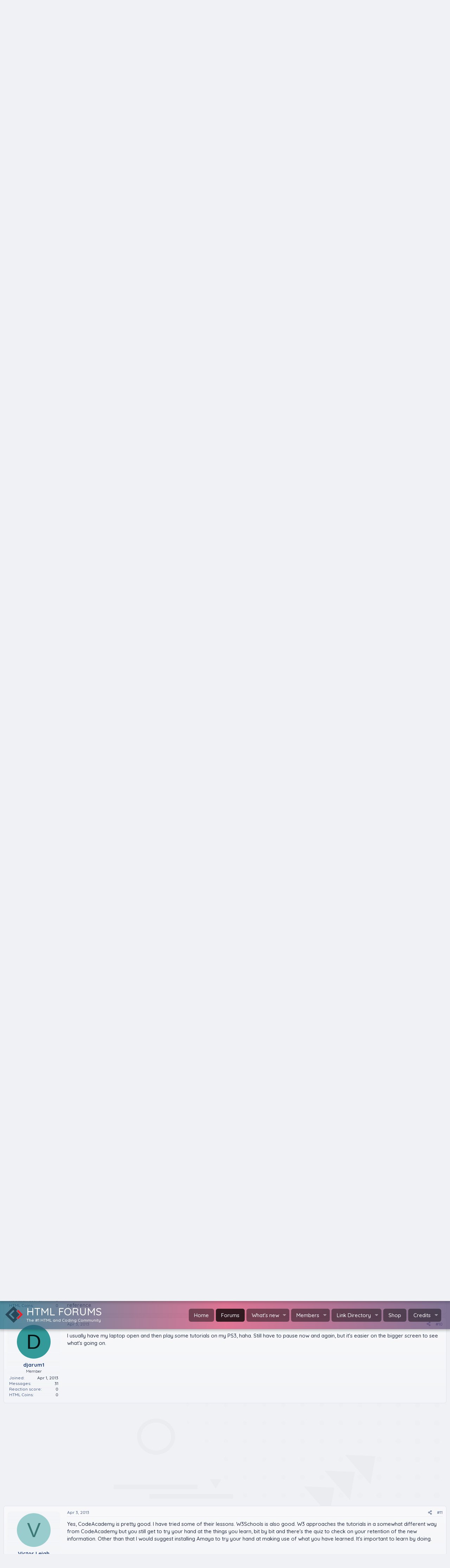

--- FILE ---
content_type: text/html; charset=utf-8
request_url: https://htmlforums.net/threads/any-good-tutorials-on-learning-web-fundamentals.19/
body_size: 38503
content:
<!DOCTYPE html>
<html id="XF" lang="en-US" dir="LTR"
	data-xf="2.3"
	data-app="public"
	
	
	data-template="thread_view"
	data-container-key="node-16"
	data-content-key="thread-19"
	data-logged-in="false"
	data-cookie-prefix="xf_"
	data-csrf="1768886115,7b2201f463558542d6776562416fcb39"
	data-style-id="13"   
	class="has-no-js template-thread_view"
	 data-run-jobs="">
<head>
	
	
	

	<meta charset="utf-8" />
	<title>Any good tutorials on learning Web Fundamentals? | HTML Forums | An HTML and CSS Coding Community</title>
	<link rel="manifest" href="/webmanifest.php">

	<meta http-equiv="X-UA-Compatible" content="IE=Edge" />
	<meta name="viewport" content="width=device-width, initial-scale=1, viewport-fit=cover">

	
		
			
				<meta name="theme-color" media="(prefers-color-scheme: light)" content="#0f578a" />
				<meta name="theme-color" media="(prefers-color-scheme: dark)" content="#0f578a" />
			
		
	
	<link rel="preconnect" href="https://fonts.googleapis.com">
<link rel="preconnect" href="https://fonts.gstatic.com" crossorigin>
<link href="https://fonts.googleapis.com/css2?family=Quicksand:wght@300..700&display=swap" rel="stylesheet">
	<meta name="apple-mobile-web-app-title" content="HTML Forums">
	

	
		
		<meta name="description" content="I&#039;m basically looking for some good tutorials/books on how to learn building websites, learning the basics of HTML and CSS. I have heard of codecademy.com..." />
		<meta property="og:description" content="I&#039;m basically looking for some good tutorials/books on how to learn building websites, learning the basics of HTML and CSS. I have heard of codecademy.com; is it good for that? Or can you recommend some other sites or books for me? Thanks!
nekropolice" />
		<meta property="twitter:description" content="I&#039;m basically looking for some good tutorials/books on how to learn building websites, learning the basics of HTML and CSS. I have heard of codecademy.com; is it good for that? Or can you..." />
	
	
		<meta property="og:url" content="https://htmlforums.net/threads/any-good-tutorials-on-learning-web-fundamentals.19/" />
	
		<link rel="canonical" href="https://htmlforums.net/threads/any-good-tutorials-on-learning-web-fundamentals.19/" />
	
		<link rel="next" href="/threads/any-good-tutorials-on-learning-web-fundamentals.19/page-2" />
	

	
		
	
	
	<meta property="og:site_name" content="HTML Forums | An HTML and CSS Coding Community" />


	
	
		
	
	
	<meta property="og:type" content="website" />


	
	
		
	
	
	
		<meta property="og:title" content="Any good tutorials on learning Web Fundamentals?" />
		<meta property="twitter:title" content="Any good tutorials on learning Web Fundamentals?" />
	


	
	
	
	
	
	
	<script type='text/javascript'>'use strict';var xfhtml = document.getElementById('XF');function applySetting(settingName, settingOn, allowToggle) {if (allowToggle === 1) {var choice = localStorage.getItem(settingName);if ((choice === 'on') || (!choice && (settingOn === 1))) {xfhtml.classList.add(settingName);}} else if (settingOn === 1) {xfhtml.classList.add(settingName);}}applySetting('_xgtSv9modum-tamEkran', 0, 1);applySetting('_xgtSv9modum-izgara', 0, 1);	applySetting('_xgtSv9modum-izgaraResimli', 0, 1);applySetting('_xgtSv9modum-sidebarKapali', 0, 1);applySetting('_xgtSv9modum-sidebarSabit', 1, 1);	applySetting('_xgtSv9modum-radius', 0, 1);</script>		

	
	
	
		
	
	

	<link rel="stylesheet" href="/css.php?css=public%3Anormalize.css%2Cpublic%3Afa.css%2Cpublic%3Avariations.less%2Cpublic%3Acore.less%2Cpublic%3Aapp.less&amp;s=13&amp;l=1&amp;d=1768595008&amp;k=83656af83a4ff460307e921199dd40b9cb3f40a7" />

	<link rel="stylesheet" href="/css.php?css=public%3Aandy_ad_manager.less&amp;s=13&amp;l=1&amp;d=1768595008&amp;k=0ed92d8b8f341c7188517e88069682354cd8086d" />
<link rel="stylesheet" href="/css.php?css=public%3Abb_code.less&amp;s=13&amp;l=1&amp;d=1768595008&amp;k=07dd9e7537deceba029d59d9a0ff8a5df7297dab" />
<link rel="stylesheet" href="/css.php?css=public%3Amessage.less&amp;s=13&amp;l=1&amp;d=1768595008&amp;k=ddbb890325dc0b56723b97d2cf52076e421d970e" />
<link rel="stylesheet" href="/css.php?css=public%3Ashare_controls.less&amp;s=13&amp;l=1&amp;d=1768595008&amp;k=fc1bbaf27d9fc5a9fc48a5af4c7fef91c84b890d" />
<link rel="stylesheet" href="/css.php?css=public%3Astructured_list.less&amp;s=13&amp;l=1&amp;d=1768595008&amp;k=b3a9bb9c6260f25405c368f64877ab73c64a6c9c" />
<link rel="stylesheet" href="/css.php?css=public%3AxgtSv9_mega_footer.less&amp;s=13&amp;l=1&amp;d=1768595008&amp;k=1c90cc5acad6592b0773fc3a6a94e0251e28ddd4" />
<link rel="stylesheet" href="/css.php?css=public%3AxgtSv9_mega_footer_iletisim.less&amp;s=13&amp;l=1&amp;d=1768595008&amp;k=3770bdca8b2efc34dea2e348caa7e577905d3967" />
<link rel="stylesheet" href="/css.php?css=public%3AxgtSv9_mega_footer_liderler.less&amp;s=13&amp;l=1&amp;d=1768595008&amp;k=a66292a311211e9154f33a773bd516a9a327eff7" />
<link rel="stylesheet" href="/css.php?css=public%3AxgtSv9_metin_img_logo.less&amp;s=13&amp;l=1&amp;d=1768595008&amp;k=45ce8406f003b2868ed4d8cd0c1dc44b6f340292" />
<link rel="stylesheet" href="/css.php?css=public%3AxgtSv9_metin_img_logo_mobil.less&amp;s=13&amp;l=1&amp;d=1768595008&amp;k=4220213e3d017bf989da4a1c18f791616d2547e1" />
<link rel="stylesheet" href="/css.php?css=public%3AxgtSv9_tema_editoru.less&amp;s=13&amp;l=1&amp;d=1768595008&amp;k=97cb4e997003e44cf48f3220c5f82878387e4dfb" />
<link rel="stylesheet" href="/css.php?css=public%3AxgtSv9_ziyaretciBlok.less&amp;s=13&amp;l=1&amp;d=1768595008&amp;k=4df7a5990b5a2646151ee356788a95a53818e84e" />
<link rel="stylesheet" href="/css.php?css=public%3Aextra.less&amp;s=13&amp;l=1&amp;d=1768595008&amp;k=389a5e1d0147038947b68090c7171c2c9859ffba" />


	
		<script src="/js/xf/preamble.min.js?_v=dd6edbf7"></script>
	

	
	<script src="/js/vendor/vendor-compiled.js?_v=dd6edbf7" defer></script>
	<script src="/js/xf/core-compiled.js?_v=dd6edbf7" defer></script>

	<script>
		XF.ready(() =>
		{
			XF.extendObject(true, XF.config, {
				// 
				userId: 0,
				enablePush: false,
				pushAppServerKey: '',
				url: {
					fullBase: 'https://htmlforums.net/',
					basePath: '/',
					css: '/css.php?css=__SENTINEL__&s=13&l=1&d=1768595008',
					js: '/js/__SENTINEL__?_v=dd6edbf7',
					icon: '/data/local/icons/__VARIANT__.svg?v=1766770977#__NAME__',
					iconInline: '/styles/fa/__VARIANT__/__NAME__.svg?v=5.15.3',
					keepAlive: '/login/keep-alive'
				},
				cookie: {
					path: '/',
					domain: '',
					prefix: 'xf_',
					secure: true,
					consentMode: 'disabled',
					consented: ["optional","_third_party"]
				},
				cacheKey: 'f3ed7234243583f554e27d349fe769c5',
				csrf: '1768886115,7b2201f463558542d6776562416fcb39',
				js: {},
				fullJs: false,
				css: {"public:andy_ad_manager.less":true,"public:bb_code.less":true,"public:message.less":true,"public:share_controls.less":true,"public:structured_list.less":true,"public:xgtSv9_mega_footer.less":true,"public:xgtSv9_mega_footer_iletisim.less":true,"public:xgtSv9_mega_footer_liderler.less":true,"public:xgtSv9_metin_img_logo.less":true,"public:xgtSv9_metin_img_logo_mobil.less":true,"public:xgtSv9_tema_editoru.less":true,"public:xgtSv9_ziyaretciBlok.less":true,"public:extra.less":true},
				time: {
					now: 1768886115,
					today: 1768885200,
					todayDow: 2,
					tomorrow: 1768971600,
					yesterday: 1768798800,
					week: 1768366800,
					month: 1767243600,
					year: 1767243600
				},
				style: {
					light: 'default',
					dark: 'alternate',
					defaultColorScheme: 'light'
				},
				borderSizeFeature: '3px',
				fontAwesomeWeight: 'r',
				enableRtnProtect: true,
				
				enableFormSubmitSticky: true,
				imageOptimization: '0',
				imageOptimizationQuality: 0.85,
				uploadMaxFilesize: 1073741824,
				uploadMaxWidth: 0,
				uploadMaxHeight: 0,
				allowedVideoExtensions: ["m4v","mov","mp4","mp4v","mpeg","mpg","ogv","webm"],
				allowedAudioExtensions: ["mp3","opus","ogg","wav"],
				shortcodeToEmoji: true,
				visitorCounts: {
					conversations_unread: '0',
					alerts_unviewed: '0',
					total_unread: '0',
					title_count: true,
					icon_indicator: true
				},
				jsMt: {"xf\/action.js":"d72b27ed","xf\/embed.js":"14af43f2","xf\/form.js":"c0b1909c","xf\/structure.js":"d72b27ed","xf\/tooltip.js":"c0b1909c"},
				jsState: {},
				publicMetadataLogoUrl: '',
				publicPushBadgeUrl: 'https://htmlforums.net/styles/default/xenforo/bell.png'
			})

			XF.extendObject(XF.phrases, {
				// 
				date_x_at_time_y:     "{date} at {time}",
				day_x_at_time_y:      "{day} at {time}",
				yesterday_at_x:       "Yesterday at {time}",
				x_minutes_ago:        "{minutes} minutes ago",
				one_minute_ago:       "1 minute ago",
				a_moment_ago:         "A moment ago",
				today_at_x:           "Today at {time}",
				in_a_moment:          "In a moment",
				in_a_minute:          "In a minute",
				in_x_minutes:         "In {minutes} minutes",
				later_today_at_x:     "Later today at {time}",
				tomorrow_at_x:        "Tomorrow at {time}",
				short_date_x_minutes: "{minutes}m",
				short_date_x_hours:   "{hours}h",
				short_date_x_days:    "{days}d",

				day0: "Sunday",
				day1: "Monday",
				day2: "Tuesday",
				day3: "Wednesday",
				day4: "Thursday",
				day5: "Friday",
				day6: "Saturday",

				dayShort0: "Sun",
				dayShort1: "Mon",
				dayShort2: "Tue",
				dayShort3: "Wed",
				dayShort4: "Thu",
				dayShort5: "Fri",
				dayShort6: "Sat",

				month0: "January",
				month1: "February",
				month2: "March",
				month3: "April",
				month4: "May",
				month5: "June",
				month6: "July",
				month7: "August",
				month8: "September",
				month9: "October",
				month10: "November",
				month11: "December",

				active_user_changed_reload_page: "The active user has changed. Reload the page for the latest version.",
				server_did_not_respond_in_time_try_again: "The server did not respond in time. Please try again.",
				oops_we_ran_into_some_problems: "Oops! We ran into some problems.",
				oops_we_ran_into_some_problems_more_details_console: "Oops! We ran into some problems. Please try again later. More error details may be in the browser console.",
				file_too_large_to_upload: "The file is too large to be uploaded.",
				uploaded_file_is_too_large_for_server_to_process: "The uploaded file is too large for the server to process.",
				files_being_uploaded_are_you_sure: "Files are still being uploaded. Are you sure you want to submit this form?",
				attach: "Attach files",
				rich_text_box: "Rich text box",
				close: "Close",
				link_copied_to_clipboard: "Link copied to clipboard.",
				text_copied_to_clipboard: "Text copied to clipboard.",
				loading: "Loading…",
				you_have_exceeded_maximum_number_of_selectable_items: "You have exceeded the maximum number of selectable items.",

				processing: "Processing",
				'processing...': "Processing…",

				showing_x_of_y_items: "Showing {count} of {total} items",
				showing_all_items: "Showing all items",
				no_items_to_display: "No items to display",

				number_button_up: "Increase",
				number_button_down: "Decrease",

				push_enable_notification_title: "Push notifications enabled successfully at HTML Forums | An HTML and CSS Coding Community",
				push_enable_notification_body: "Thank you for enabling push notifications!",

				pull_down_to_refresh: "Pull down to refresh",
				release_to_refresh: "Release to refresh",
				refreshing: "Refreshing…"
			})
		})
	</script>

	<script>
XF.ready(() =>
{
window.addEventListener("scroll",(function(){window.scrollY>100?document.querySelector("._footer-yukariFirlat").style.display="block":document.querySelector("._footer-yukariFirlat").style.display="none"})),document.querySelector("._footer-yukariFirlat").addEventListener("click",(function(){return window.scrollTo({top:0,behavior:"smooth"}),!1}));
})
</script>



	

	
</head>
	
<body data-template="thread_view">	
<div class="p-pageWrapper" id="top">
	
		
	
				
	
	
	
	
	
	
	
	
		
<div class="xgtSv9-globalAp _p-relative _z-index2">		
	<div class="_headerAp _p-absolute _z-index-1">
		<div class="_headerAp--image" role="img" loading="lazy" aria-label="Background images">
			
				<div class="xgtSv9-globalAp--anime">
					<ul class="_sekiller _p-absolute _o-hiddden">
						<li></li><li></li><li></li><li></li><li></li><li></li><li></li><li></li><li></li><li></li><li></li>
					</ul>
				</div>
			
		</div>
	</div>
	
		
		<div class="p-staffBar">
			<div class="p-staffBar-inner hScroller" data-xf-init="h-scroller">
				<div class="hScroller-scroll">		
					
				</div>
				<!--[XGT] Sv9 Admin bar kullanici hesap -->
				<div class="p-nav-opposite gizle:mobile">
					
		<div class="p-nav-opposite">
			<div class="p-navgroup p-account p-navgroup--guest">
				
					
						<a href="#" class="p-navgroup-link" rel="nofollow" data-xf-init="tooltip" title="Customize your theme" data-xgt-editor>
							<i class="fa--xf fal fa-tasks "><svg xmlns="http://www.w3.org/2000/svg" role="img" aria-hidden="true" ><use href="/data/local/icons/light.svg?v=1766770977#tasks"></use></svg></i>
						</a>	
					
					<a href="/login/" class="p-navgroup-link p-navgroup-link--textual p-navgroup-link--logIn"
					   data-xf-click="overlay" data-follow-redirects="on">
						<span class="p-navgroup-linkText">Log in</span>
					</a>
					
						<a href="/register/" class="p-navgroup-link p-navgroup-link--textual p-navgroup-link--register"
						   data-xf-click="overlay" data-follow-redirects="on">
							<span class="p-navgroup-linkText">Register</span>
						</a>
					
				
			</div>

			<div class="p-navgroup p-discovery">
				<a href="/whats-new/"
				   class="p-navgroup-link p-navgroup-link--iconic p-navgroup-link--whatsnew"
				   aria-label="What&#039;s new"
				   title="What&#039;s new">
					<i aria-hidden="true"></i>
					<span class="p-navgroup-linkText">What's new</span>
				</a>

				
					<a href="/search/"
					   class="p-navgroup-link p-navgroup-link--iconic p-navgroup-link--search"
					   data-xf-click="menu"
					   data-xf-key="/"
					   aria-label="Search"
					   aria-expanded="false"
					   aria-haspopup="true"
					   title="Search">
						<i aria-hidden="true"></i>
						<span class="p-navgroup-linkText">Search</span>
					</a>
					<div class="menu menu--structural menu--wide" data-menu="menu" aria-hidden="true">
						<form action="/search/search" method="post"
							  class="menu-content"
							  data-xf-init="quick-search">

							<h3 class="menu-header">Search</h3>
							
							<div class="menu-row">
								
									<div class="inputGroup inputGroup--joined">
										<input type="text" class="input" name="keywords" data-acurl="/search/auto-complete" placeholder="Search…" aria-label="Search" data-menu-autofocus="true" />
										
			<select name="constraints" class="js-quickSearch-constraint input" aria-label="Search within">
				<option value="">Everywhere</option>
<option value="{&quot;search_type&quot;:&quot;post&quot;}">Threads</option>
<option value="{&quot;search_type&quot;:&quot;post&quot;,&quot;c&quot;:{&quot;nodes&quot;:[16],&quot;child_nodes&quot;:1}}">This forum</option>
<option value="{&quot;search_type&quot;:&quot;post&quot;,&quot;c&quot;:{&quot;thread&quot;:19}}">This thread</option>

			</select>
		
									</div>
								
							</div>

							
							<div class="menu-row">
								<label class="iconic"><input type="checkbox"  name="c[title_only]" value="1" /><i aria-hidden="true"></i><span class="iconic-label">Search titles only</span></label>

							</div>
							
							<div class="menu-row">
								<div class="inputGroup">
									<span class="inputGroup-text" id="ctrl_search_menu_by_member">By:</span>
									<input type="text" class="input" name="c[users]" data-xf-init="auto-complete" placeholder="Member" aria-labelledby="ctrl_search_menu_by_member" />
								</div>
							</div>
							<div class="menu-footer">
								<span class="menu-footer-controls">
									<button type="submit" class="button button--icon button--icon--search button--primary"><i class="fa--xf far fa-search "><svg xmlns="http://www.w3.org/2000/svg" role="img" aria-hidden="true" ><use href="/data/local/icons/regular.svg?v=1766770977#search"></use></svg></i><span class="button-text">Search</span></button>
									<button type="submit" class="button " name="from_search_menu"><span class="button-text">Advanced search…</span></button>
								</span>
							</div>

							<input type="hidden" name="_xfToken" value="1768886115,7b2201f463558542d6776562416fcb39" />
						</form>
					</div>
				
			</div>
		</div>
	
				</div>
			</div>
		</div>
	
		<header class="p-header" id="header" data-xf-init="sticky-header">
			
		<!-- [XGT] Sv9 Logo bar kontrol alanı -->
		<div class="p-header-inner">
			<div class="p-header-content">
				
		<!--[XGT] Metin logo ve img -->
		
				
	
	<!-- [XGT] SV9 metin logo -->
	<div class="xgtSv9-metinLogo">
		<a href="https://htmlforums.net" class="_metinLogo--body">
			
				
					<span class="_metinLogo--miniikon">
						<img src="/data/assets/xgtstylesv9/Logo.png"
							 alt="HTML Forums | An HTML and CSS Coding Community" width="45px" height="45px">
					</span>
						
				<span class="_metinLogo--metin">
					<span class="_metinLogo--isim">
						
							HTML FORUMS
						
					</span>
					
						<span class='_metinLogo--slogan'>
							The #1 HTML and Coding Community
						</span>
					
				</span>
			
		</a>
	</div>

		
	
				<div class="xgtSv9-navigasyon">
					
		<nav class="p-nav">
			<div class="p-nav-scroller hScroller" data-xf-init="h-scroller" data-auto-scroll=".p-navEl.is-selected">
				<div class="hScroller-scroll">
					<ul class="p-nav-list js-offCanvasNavSource">
						
							<li>
								


	<div class="p-navEl " >
	

		
	
	<a href="https://htmlforums.net"
	class="p-navEl-link "
	
	data-xf-key="1"
	data-nav-id="home">Home</a>


		

		
	
	</div>



							</li>
						
							<li>
								


	<div class="p-navEl is-selected" data-has-children="true">
	

		
	
	<a href="/"
	class="p-navEl-link p-navEl-link--splitMenu "
	
	
	data-nav-id="forums">Forums</a>


		<a data-xf-key="2"
			data-xf-click="menu"
			data-menu-pos-ref="< .p-navEl"
			class="p-navEl-splitTrigger"
			role="button"
			tabindex="0"
			aria-label="Toggle expanded"
			aria-expanded="false"
			aria-haspopup="true"></a>

		
	
		<div class="menu menu--structural" data-menu="menu" aria-hidden="true">
			<div class="menu-content">
				
					
	
	
	<a href="/whats-new/posts/"
	class="menu-linkRow u-indentDepth0 js-offCanvasCopy "
	
	
	data-nav-id="newPosts">New posts</a>

	

				
					
	
	
	<a href="/search/?type=post"
	class="menu-linkRow u-indentDepth0 js-offCanvasCopy "
	
	
	data-nav-id="searchForums">Search forums</a>

	

				
			</div>
		</div>
	
	</div>



							</li>
						
							<li>
								


	<div class="p-navEl " data-has-children="true">
	

		
	
	<a href="/whats-new/"
	class="p-navEl-link p-navEl-link--splitMenu "
	
	
	data-nav-id="whatsNew">What's new</a>


		<a data-xf-key="3"
			data-xf-click="menu"
			data-menu-pos-ref="< .p-navEl"
			class="p-navEl-splitTrigger"
			role="button"
			tabindex="0"
			aria-label="Toggle expanded"
			aria-expanded="false"
			aria-haspopup="true"></a>

		
	
		<div class="menu menu--structural" data-menu="menu" aria-hidden="true">
			<div class="menu-content">
				
					
	
	
	<a href="/featured/"
	class="menu-linkRow u-indentDepth0 js-offCanvasCopy "
	
	
	data-nav-id="featured">Featured content</a>

	

				
					
	
	
	<a href="/whats-new/posts/"
	class="menu-linkRow u-indentDepth0 js-offCanvasCopy "
	 rel="nofollow"
	
	data-nav-id="whatsNewPosts">New posts</a>

	

				
					
	
	
	<a href="/whats-new/shop-items/"
	class="menu-linkRow u-indentDepth0 js-offCanvasCopy "
	 rel="nofollow"
	
	data-nav-id="dbtShopNewItems">New items</a>

	

				
					
	
	
	<a href="/whats-new/profile-posts/"
	class="menu-linkRow u-indentDepth0 js-offCanvasCopy "
	 rel="nofollow"
	
	data-nav-id="whatsNewProfilePosts">New profile posts</a>

	

				
					
	
	
	<a href="/whats-new/latest-activity"
	class="menu-linkRow u-indentDepth0 js-offCanvasCopy "
	 rel="nofollow"
	
	data-nav-id="latestActivity">Latest activity</a>

	

				
					
	
	
	<a href="/whats-new/xa-ld-items/"
	class="menu-linkRow u-indentDepth0 js-offCanvasCopy "
	 rel="nofollow"
	
	data-nav-id="xaLdWhatsNewNewLdItems">New link directory items</a>

	

				
					
	
	
	<a href="/whats-new/xa-ld-comments/"
	class="menu-linkRow u-indentDepth0 js-offCanvasCopy "
	 rel="nofollow"
	
	data-nav-id="xaLdWhatsNewLdComments">New link directory comments</a>

	

				
			</div>
		</div>
	
	</div>



							</li>
						
							<li>
								


	<div class="p-navEl " data-has-children="true">
	

		
	
	<a href="/members/"
	class="p-navEl-link p-navEl-link--splitMenu "
	
	
	data-nav-id="members">Members</a>


		<a data-xf-key="4"
			data-xf-click="menu"
			data-menu-pos-ref="< .p-navEl"
			class="p-navEl-splitTrigger"
			role="button"
			tabindex="0"
			aria-label="Toggle expanded"
			aria-expanded="false"
			aria-haspopup="true"></a>

		
	
		<div class="menu menu--structural" data-menu="menu" aria-hidden="true">
			<div class="menu-content">
				
					
	
	
	<a href="/online/"
	class="menu-linkRow u-indentDepth0 js-offCanvasCopy "
	
	
	data-nav-id="currentVisitors">Current visitors</a>

	

				
					
	
	
	<a href="/whats-new/profile-posts/"
	class="menu-linkRow u-indentDepth0 js-offCanvasCopy "
	 rel="nofollow"
	
	data-nav-id="newProfilePosts">New profile posts</a>

	

				
					
	
	
	<a href="/search/?type=profile_post"
	class="menu-linkRow u-indentDepth0 js-offCanvasCopy "
	
	
	data-nav-id="searchProfilePosts">Search profile posts</a>

	

				
			</div>
		</div>
	
	</div>



							</li>
						
							<li>
								


	<div class="p-navEl " data-has-children="true">
	

		
	
	<a href="/link-directory/"
	class="p-navEl-link p-navEl-link--splitMenu "
	
	
	data-nav-id="xa_ld">Link Directory</a>


		<a data-xf-key="5"
			data-xf-click="menu"
			data-menu-pos-ref="< .p-navEl"
			class="p-navEl-splitTrigger"
			role="button"
			tabindex="0"
			aria-label="Toggle expanded"
			aria-expanded="false"
			aria-haspopup="true"></a>

		
	
		<div class="menu menu--structural" data-menu="menu" aria-hidden="true">
			<div class="menu-content">
				
					
	
	
	<a href="/whats-new/xa-ld-items/"
	class="menu-linkRow u-indentDepth0 js-offCanvasCopy "
	 rel="nofollow"
	
	data-nav-id="xa_ldNewItems">New items</a>

	

				
					
	
	
	<a href="/whats-new/xa-ld-comments/"
	class="menu-linkRow u-indentDepth0 js-offCanvasCopy "
	 rel="nofollow"
	
	data-nav-id="xa_ldNewComments">New comments</a>

	

				
					
	
	
	<span 
	class="menu-linkRow u-indentDepth0 js-offCanvasCopy "
	
	
	data-nav-id="xa_ldLatestContent">Latest content</span>

	
		
			
	
	
	<a href="/link-directory/latest-reviews"
	class="menu-linkRow u-indentDepth1 js-offCanvasCopy "
	 rel="nofollow"
	
	data-nav-id="xa_ldLlatestReviews">Latest reviews</a>

	

		
			
	
	
	<a href="/link-directory/latest-questions"
	class="menu-linkRow u-indentDepth1 js-offCanvasCopy "
	 rel="nofollow"
	
	data-nav-id="xa_ldLatestQuestions">Latest questions</a>

	

		
		
			<hr class="menu-separator" />
		
	

				
					
	
	
	<a href="/search/?type=xa_ld_item"
	class="menu-linkRow u-indentDepth0 js-offCanvasCopy "
	
	
	data-nav-id="xa_ldSearchItems">Search link directory</a>

	

				
					
	
	
	<a href="/link-directory/mark-read?date=1768886115"
	class="menu-linkRow u-indentDepth0 js-offCanvasCopy "
	 data-xf-click="overlay"
	
	data-nav-id="xa_ldMarkRead">Mark read</a>

	

				
			</div>
		</div>
	
	</div>



							</li>
						
							<li>
								


	<div class="p-navEl " >
	

		
	
	<a href="/dbtech-shop/"
	class="p-navEl-link "
	
	data-xf-key="6"
	data-nav-id="dbtechShop">Shop</a>


		

		
	
	</div>



							</li>
						
							<li>
								


	<div class="p-navEl " data-has-children="true">
	

		
	
	<a href="/dbtech-credits/"
	class="p-navEl-link p-navEl-link--splitMenu "
	
	
	data-nav-id="dbtechCredits">Credits</a>


		<a data-xf-key="7"
			data-xf-click="menu"
			data-menu-pos-ref="< .p-navEl"
			class="p-navEl-splitTrigger"
			role="button"
			tabindex="0"
			aria-label="Toggle expanded"
			aria-expanded="false"
			aria-haspopup="true"></a>

		
	
		<div class="menu menu--structural" data-menu="menu" aria-hidden="true">
			<div class="menu-content">
				
					
	
	
	<a href="/dbtech-credits/"
	class="menu-linkRow u-indentDepth0 js-offCanvasCopy "
	
	
	data-nav-id="dbtechCreditsTransactions">Transactions</a>

	

				
					
	
	
	<a href="/dbtech-credits/currency/html-coins.1/"
	class="menu-linkRow u-indentDepth0 js-offCanvasCopy menu-footer"
	 rel="nofollow" data-xf-click="overlay"
	
	data-nav-id="dbtechCreditsCurrency1">HTML Coins: 0</a>

	

				
			</div>
		</div>
	
	</div>



							</li>
						
					</ul>
				</div>
			</div>
		</nav>
	
				</div>
			</div>
		</div>
	
		</header>	
		<div class="p-navSticky p-navSticky--primary" data-xf-init="sticky-header">
			
		<nav class="p-nav">
			<div class="p-nav-inner">
				<div class="xgtSv9-navigasyon--mobil">
					<button type="button" class="button button--plain p-nav-menuTrigger" data-xf-click="off-canvas" data-menu=".js-headerOffCanvasMenu" tabindex="0" aria-label="Menu"><span class="button-text">
						<i aria-hidden="true"></i>
					</span></button>
					<!--[XGT] Mobil metin logo ve img -->
					
						
	
	
		<div class="xgtSv9-metinLogo--mobil">
			<a href="https://htmlforums.net">
				
					HTML FORUMS
				
			</a>
		</div>
	

					
				</div>
				<div class="xgtSv9-kullanici-butonlari gizle:desktop">
					
		<div class="p-nav-opposite">
			<div class="p-navgroup p-account p-navgroup--guest">
				
					
						<a href="#" class="p-navgroup-link" rel="nofollow" data-xf-init="tooltip" title="Customize your theme" data-xgt-editor>
							<i class="fa--xf fal fa-tasks "><svg xmlns="http://www.w3.org/2000/svg" role="img" aria-hidden="true" ><use href="/data/local/icons/light.svg?v=1766770977#tasks"></use></svg></i>
						</a>	
					
					<a href="/login/" class="p-navgroup-link p-navgroup-link--textual p-navgroup-link--logIn"
					   data-xf-click="overlay" data-follow-redirects="on">
						<span class="p-navgroup-linkText">Log in</span>
					</a>
					
						<a href="/register/" class="p-navgroup-link p-navgroup-link--textual p-navgroup-link--register"
						   data-xf-click="overlay" data-follow-redirects="on">
							<span class="p-navgroup-linkText">Register</span>
						</a>
					
				
			</div>

			<div class="p-navgroup p-discovery">
				<a href="/whats-new/"
				   class="p-navgroup-link p-navgroup-link--iconic p-navgroup-link--whatsnew"
				   aria-label="What&#039;s new"
				   title="What&#039;s new">
					<i aria-hidden="true"></i>
					<span class="p-navgroup-linkText">What's new</span>
				</a>

				
					<a href="/search/"
					   class="p-navgroup-link p-navgroup-link--iconic p-navgroup-link--search"
					   data-xf-click="menu"
					   data-xf-key="/"
					   aria-label="Search"
					   aria-expanded="false"
					   aria-haspopup="true"
					   title="Search">
						<i aria-hidden="true"></i>
						<span class="p-navgroup-linkText">Search</span>
					</a>
					<div class="menu menu--structural menu--wide" data-menu="menu" aria-hidden="true">
						<form action="/search/search" method="post"
							  class="menu-content"
							  data-xf-init="quick-search">

							<h3 class="menu-header">Search</h3>
							
							<div class="menu-row">
								
									<div class="inputGroup inputGroup--joined">
										<input type="text" class="input" name="keywords" data-acurl="/search/auto-complete" placeholder="Search…" aria-label="Search" data-menu-autofocus="true" />
										
			<select name="constraints" class="js-quickSearch-constraint input" aria-label="Search within">
				<option value="">Everywhere</option>
<option value="{&quot;search_type&quot;:&quot;post&quot;}">Threads</option>
<option value="{&quot;search_type&quot;:&quot;post&quot;,&quot;c&quot;:{&quot;nodes&quot;:[16],&quot;child_nodes&quot;:1}}">This forum</option>
<option value="{&quot;search_type&quot;:&quot;post&quot;,&quot;c&quot;:{&quot;thread&quot;:19}}">This thread</option>

			</select>
		
									</div>
								
							</div>

							
							<div class="menu-row">
								<label class="iconic"><input type="checkbox"  name="c[title_only]" value="1" /><i aria-hidden="true"></i><span class="iconic-label">Search titles only</span></label>

							</div>
							
							<div class="menu-row">
								<div class="inputGroup">
									<span class="inputGroup-text" id="ctrl_search_menu_by_member">By:</span>
									<input type="text" class="input" name="c[users]" data-xf-init="auto-complete" placeholder="Member" aria-labelledby="ctrl_search_menu_by_member" />
								</div>
							</div>
							<div class="menu-footer">
								<span class="menu-footer-controls">
									<button type="submit" class="button button--icon button--icon--search button--primary"><i class="fa--xf far fa-search "><svg xmlns="http://www.w3.org/2000/svg" role="img" aria-hidden="true" ><use href="/data/local/icons/regular.svg?v=1766770977#search"></use></svg></i><span class="button-text">Search</span></button>
									<button type="submit" class="button " name="from_search_menu"><span class="button-text">Advanced search…</span></button>
								</span>
							</div>

							<input type="hidden" name="_xfToken" value="1768886115,7b2201f463558542d6776562416fcb39" />
						</form>
					</div>
				
			</div>
		</div>
	
				</div>
			</div>
		</nav>
	
		</div>
		
	
	

	<div class="offCanvasMenu offCanvasMenu--nav js-headerOffCanvasMenu" data-menu="menu" aria-hidden="true" data-ocm-builder="navigation">
		<div class="offCanvasMenu-backdrop" data-menu-close="true"></div>
		<div class="offCanvasMenu-content">
			<div class="offCanvasMenu-header">
				Menu
				<a class="offCanvasMenu-closer" data-menu-close="true" role="button" tabindex="0" aria-label="Close"></a>
			</div>
			
				<div class="p-offCanvasRegisterLink">
					<div class="offCanvasMenu-linkHolder">
						<a href="/login/" class="offCanvasMenu-link" data-xf-click="overlay" data-menu-close="true">
							Log in
						</a>
					</div>
					<hr class="offCanvasMenu-separator" />
					
						<div class="offCanvasMenu-linkHolder">
							<a href="/register/" class="offCanvasMenu-link" data-xf-click="overlay" data-menu-close="true">
								Register
							</a>
						</div>
						<hr class="offCanvasMenu-separator" />
					
				</div>
			
			<div class="js-offCanvasNavTarget"></div>
			<div class="offCanvasMenu-installBanner js-installPromptContainer" style="display: none;" data-xf-init="install-prompt">
				<div class="offCanvasMenu-installBanner-header">Install the app</div>
				<button type="button" class="button js-installPromptButton"><span class="button-text">Install</span></button>
				<template class="js-installTemplateIOS">
					<div class="js-installTemplateContent">
						<div class="overlay-title">How to install the app on iOS</div>
						<div class="block-body">
							<div class="block-row">
								<p>
									Follow along with the video below to see how to install our site as a web app on your home screen.
								</p>
								<p style="text-align: center">
									<video src="/styles/default/xenforo/add_to_home.mp4"
										   width="280" height="480" autoplay loop muted playsinline></video>
								</p>
								<p>
									<small><strong>Note:</strong> This feature may not be available in some browsers.</small>
								</p>
							</div>
						</div>
					</div>
				</template>
			</div>
		</div>
	</div>
		
			
	
	
	 
		
	
	
		<div class="xgtSv9-header-inner">
			<div class="xgtSv9-ziyaretciBlok _p-relative _z-index1 _b-radius-l _o-hiddden">
				<div class="_ziyaretciUstBlok">
					<div class="_ziyaretciBlok _p-relative _z-index2">
						
		<h2>Welcome to the forum 👋, Visitor</h2>
		<p>To access the forum content and all our services, you must register or log in to the forum. Becoming a member of the forum is completely free.</p>
		<div class="_ziyaretciBlok--butonBar">
			
				<a href="/register/" data-xf-click="overlay" class="_kayitOlButon _p-relative">
					<i class="fa--xf fad fa-user-plus "><svg xmlns="http://www.w3.org/2000/svg" viewBox="0 0 640 512" role="img" aria-hidden="true" ><path d="M640 224v32a16 16 0 0 1-16 16h-64v64a16 16 0 0 1-16 16h-32a16 16 0 0 1-16-16v-64h-64a16 16 0 0 1-16-16v-32a16 16 0 0 1 16-16h64v-64a16 16 0 0 1 16-16h32a16 16 0 0 1 16 16v64h64a16 16 0 0 1 16 16z" class="fa-secondary"/><path d="M224 256A128 128 0 1 0 96 128a128 128 0 0 0 128 128zm89.6 32h-16.7a174.08 174.08 0 0 1-145.8 0h-16.7A134.43 134.43 0 0 0 0 422.4V464a48 48 0 0 0 48 48h352a48 48 0 0 0 48-48v-41.6A134.43 134.43 0 0 0 313.6 288z" class="fa-primary"/></svg></i> Register now
				</a>	
			
			<a href="/login/" data-xf-click="overlay" class="_girisYapButon">
				Log in <i class="fa--xf fad fa-sign-in-alt "><svg xmlns="http://www.w3.org/2000/svg" viewBox="0 0 512 512" role="img" aria-hidden="true" ><path d="M512 160v192a96 96 0 0 1-96 96h-84a12 12 0 0 1-12-12v-40a12 12 0 0 1 12-12h84a32 32 0 0 0 32-32V160a32 32 0 0 0-32-32h-84a12 12 0 0 1-12-12V76a12 12 0 0 1 12-12h84a96 96 0 0 1 96 96z" class="fa-secondary"/><path d="M369 273L201 441c-15 15-41 4.5-41-17v-96H24a23.94 23.94 0 0 1-24-24v-96a23.94 23.94 0 0 1 24-24h136V88c0-21.5 26-32 41-17l168 168a24.2 24.2 0 0 1 0 34z" class="fa-primary"/></svg></i>
			</a>
		</div>
	
					</div>
				</div>
			</div>
		</div>
		
	

		
		
		
		
				
	<div class="xgtSv9-globalAksesuar _p-relative _z-index-1 _o-hiddden">
		<div class="_birincil-katman _p-relative _o-hiddden">
			<div class="_birincil-katman--icerik">	
				<svg version="1.1" xmlns="http://www.w3.org/2000/svg" xmlns:xlink="http://www.w3.org/1999/xlink" x="0px" y="0px" viewBox="0 0 2000 260" preserveAspectRatio="none"> 	
					<defs>
						<linearGradient id="xgtDalgaGranit">
							<stop offset="0%" stop-color="var(--xgtSv9-gradient-1)" />
							<stop offset="50%" stop-color="var(--xgtSv9-gradient-2)" />
							<stop offset="100%" stop-color="var(--xgtSv9-gradient-3)" />
						</linearGradient>
					</defs>
					<path fill="url(#xgtDalgaGranit)" d="M-42,42c21.03-0.71,49.03-1.3,82-1c10.06,0.09,73,0.78,147,7c95.4,8.01,191.25,23.7,278,40 c188.62,35.43,247.14,57.2,353,79c102.08,21.02,252.74,44.36,445,46c0,22.68,0,45.35,0,68.03c-433.33,0-866.67,0-1300,0 C-38.67,201.35-40.33,121.68-42,42z"></path>
					<path  d="M-39,233c18.45-5.57,45.76-13.68,79-23c65.89-18.48,100.28-28.12,140-36c64.67-12.83,115.09-15.35,151-17 c72.37-3.33,126.81,0.97,200,7c21.78,1.79,35.05,3.15,147,16c185.79,21.33,205.66,24.08,252,27c85.5,5.38,150.46,4.35,168,4 c48.7-0.96,73.47-3.33,246-19c174.43-15.84,185.89-16.75,211-18c76.46-3.81,133.48-3.48,217-3c83.26,0.48,125.58,2.59,166,6 c37.33,3.15,68.3,7,90,10c0,28.67,0,57.35,0,86.02c-688.33,0-1376.67,0-2065,0C-37.67,259.68-38.33,246.34-39,233z"></path> 	
				</svg>	
			</div>
		</div>
		<div class="_ikincil-katman _p-relative">
			<div class="_ikincil-katman--icerik _p-absolute">
				<svg version="1.1" xmlns="http://www.w3.org/2000/svg" xmlns:xlink="http://www.w3.org/1999/xlink" x="0px" y="0px" viewBox="0 0 2000 260" preserveAspectRatio="none"> 	
					<path d="M-39,233c18.45-5.57,45.76-13.68,79-23c65.89-18.48,100.28-28.12,140-36c64.67-12.83,115.09-15.35,151-17 c72.37-3.33,126.81,0.97,200,7c21.78,1.79,35.05,3.15,147,16c185.79,21.33,205.66,24.08,252,27c85.5,5.38,150.46,4.35,168,4 c48.7-0.96,73.47-3.33,246-19c174.43-15.84,185.89-16.75,211-18c76.46-3.81,133.48-3.48,217-3c83.26,0.48,125.58,2.59,166,6 c37.33,3.15,68.3,7,90,10c0,28.67,0,57.35,0,86.02c-688.33,0-1376.67,0-2065,0C-37.67,259.68-38.33,246.34-39,233z"></path> 	
				</svg>	
			</div>
		</div>
	</div>	
	
		

	<div class="p-body">
		<div class="p-body-inner">
			
			<!--XF:EXTRA_OUTPUT-->
			
			

			
			
			
			
	
		<ul class="p-breadcrumbs "
			itemscope itemtype="https://schema.org/BreadcrumbList">
			
				

				
				

				
					
					
	<li itemprop="itemListElement" itemscope itemtype="https://schema.org/ListItem">
		<a href="https://htmlforums.net" itemprop="item">
			<span itemprop="name">Home</span>
		</a>
		<meta itemprop="position" content="1" />
	</li>

				

				
					
					
	<li itemprop="itemListElement" itemscope itemtype="https://schema.org/ListItem">
		<a href="/" itemprop="item">
			<span itemprop="name">Forums</span>
		</a>
		<meta itemprop="position" content="2" />
	</li>

				
				
					
					
	<li itemprop="itemListElement" itemscope itemtype="https://schema.org/ListItem">
		<a href="/#website-development.9" itemprop="item">
			<span itemprop="name">Website Development</span>
		</a>
		<meta itemprop="position" content="3" />
	</li>

				
					
					
	<li itemprop="itemListElement" itemscope itemtype="https://schema.org/ListItem">
		<a href="/forums/free-tutorials.16/" itemprop="item">
			<span itemprop="name">Free Tutorials</span>
		</a>
		<meta itemprop="position" content="4" />
	</li>

				
			
		</ul>
	

			

			
	<noscript class="js-jsWarning"><div class="blockMessage blockMessage--important blockMessage--iconic u-noJsOnly">JavaScript is disabled. For a better experience, please enable JavaScript in your browser before proceeding.</div></noscript>

			
	<div class="blockMessage blockMessage--important blockMessage--iconic js-browserWarning" style="display: none">You are using an out of date browser. It  may not display this or other websites correctly.<br />You should upgrade or use an <a href="https://www.google.com/chrome/" target="_blank" rel="noopener">alternative browser</a>.</div>


			
				<div class="p-body-header">
					
						
							<div class="p-title ">
								
									
										<h1 class="p-title-value">Any good tutorials on learning Web Fundamentals?</h1>
									
									
								
							</div>
						

						
							<div class="p-description">
	<ul class="listInline listInline--bullet">
		<li>
			<i class="fa--xf far fa-user "><svg xmlns="http://www.w3.org/2000/svg" role="img" ><title>Thread starter</title><use href="/data/local/icons/regular.svg?v=1766770977#user"></use></svg></i>
			<span class="u-srOnly">Thread starter</span>

			<a href="/members/nekropolice.5/" class="username  u-concealed" dir="auto" data-user-id="5" data-xf-init="member-tooltip">nekropolice</a>
		</li>
		<li>
			<i class="fa--xf far fa-clock "><svg xmlns="http://www.w3.org/2000/svg" role="img" ><title>Start date</title><use href="/data/local/icons/regular.svg?v=1766770977#clock"></use></svg></i>
			<span class="u-srOnly">Start date</span>

			<a href="/threads/any-good-tutorials-on-learning-web-fundamentals.19/" class="u-concealed"><time  class="u-dt" dir="auto" datetime="2013-03-30T10:00:24-0400" data-timestamp="1364652024" data-date="Mar 30, 2013" data-time="10:00 AM" data-short="Mar &#039;13" title="Mar 30, 2013 at 10:00 AM">Mar 30, 2013</time></a>
		</li>
		
		
	</ul>
</div>
						
					
				</div>
			
			
			<div class="p-body-main  ">
				
				<div class="p-body-contentCol"></div>
				

				

				<div class="p-body-content">
					
					<div class="p-body-pageContent">
	
		
			
				
				<div class="ad-manager-thread-view-top">
					<script async src="https://pagead2.googlesyndication.com/pagead/js/adsbygoogle.js?client=ca-pub-6745586292715183"
     crossorigin="anonymous"></script>
<!-- Responsive -->
<ins class="adsbygoogle"
     style="display:block"
     data-ad-client="ca-pub-6745586292715183"
     data-ad-slot="7698135111"
     data-ad-format="auto"
     data-full-width-responsive="true"></ins>
<script>
     (adsbygoogle = window.adsbygoogle || []).push({});
</script>
				</div>
			
		
	












	
	
	
		
	
	
	


	
	
	
		
	
	
	


	
	
		
	
	
	


	
	



	












	

	
		
	



















<div class="block block--messages" data-xf-init="" data-type="post" data-href="/inline-mod/" data-search-target="*">

	<span class="u-anchorTarget" id="posts"></span>

	
		
	

	

	<div class="block-outer"><div class="block-outer-main"><nav class="pageNavWrapper pageNavWrapper--mixed ">



<div class="pageNav  ">
	

	<ul class="pageNav-main">
		

	
		<li class="pageNav-page pageNav-page--current "><a href="/threads/any-good-tutorials-on-learning-web-fundamentals.19/">1</a></li>
	


		

		

		

		

	
		<li class="pageNav-page "><a href="/threads/any-good-tutorials-on-learning-web-fundamentals.19/page-2">2</a></li>
	

	</ul>

	
		<a href="/threads/any-good-tutorials-on-learning-web-fundamentals.19/page-2" class="pageNav-jump pageNav-jump--next">Next</a>
	
</div>

<div class="pageNavSimple">
	

	<a class="pageNavSimple-el pageNavSimple-el--current"
		data-xf-init="tooltip" title="Go to page"
		data-xf-click="menu" role="button" tabindex="0" aria-expanded="false" aria-haspopup="true">
		1 of 2
	</a>
	

	<div class="menu menu--pageJump" data-menu="menu" aria-hidden="true">
		<div class="menu-content">
			<h4 class="menu-header">Go to page</h4>
			<div class="menu-row" data-xf-init="page-jump" data-page-url="/threads/any-good-tutorials-on-learning-web-fundamentals.19/page-%page%">
				<div class="inputGroup inputGroup--numbers">
					<div class="inputGroup inputGroup--numbers inputNumber" data-xf-init="number-box"><input type="number" pattern="\d*" class="input input--number js-numberBoxTextInput input input--numberNarrow js-pageJumpPage" value="1"  min="1" max="2" step="1" required="required" data-menu-autofocus="true" /></div>
					<span class="inputGroup-text"><button type="button" class="button js-pageJumpGo"><span class="button-text">Go</span></button></span>
				</div>
			</div>
		</div>
	</div>


	
		<a href="/threads/any-good-tutorials-on-learning-web-fundamentals.19/page-2" class="pageNavSimple-el pageNavSimple-el--next">
			Next <i aria-hidden="true"></i>
		</a>
		<a href="/threads/any-good-tutorials-on-learning-web-fundamentals.19/page-2"
			class="pageNavSimple-el pageNavSimple-el--last"
			data-xf-init="tooltip" title="Last">
			<i aria-hidden="true"></i> <span class="u-srOnly">Last</span>
		</a>
	
</div>

</nav>



</div></div>

	

	
		
	<div class="block-outer js-threadStatusField"></div>

	

	<div class="block-container lbContainer"
		data-xf-init="lightbox select-to-quote"
		data-message-selector=".js-post"
		data-lb-id="thread-19"
		data-lb-universal="0">

		<div class="block-body js-replyNewMessageContainer">
			
				

					

					
						

	
	

	
	
	
	
	<article class="message message--post js-post js-inlineModContainer  "
		data-author="nekropolice"
		data-content="post-126"
		id="js-post-126"
		>

		
		
			
		

		<span class="u-anchorTarget" id="post-126"></span>
		
			<div class="message-inner">
				
					<div class="message-cell message-cell--user" style="">
						
	<section class="message-user xgtSv9-yapiskanBloklar"
			 
			 
			 >

		

		<div class="message-avatar ">
			<div class="message-avatar-wrapper">
				<a href="/members/nekropolice.5/" class="avatar avatar--m avatar--default avatar--default--dynamic" data-user-id="5" data-xf-init="member-tooltip" style="background-color: #3333cc; color: #c2c2f0">
			<span class="avatar-u5-m" role="img" aria-label="nekropolice">N</span> 
		</a>
				
			</div>
		</div>
		<div class="message-userDetails">
			<h4 class="message-name"><a href="/members/nekropolice.5/" class="username " dir="auto" data-user-id="5" data-xf-init="member-tooltip">nekropolice</a></h4>
			<h5 class="userTitle message-userTitle" dir="auto">Junior Member</h5>
			
		</div>
		
			
			
				<div class="message-userExtras">
				
					
						<dl class="pairs pairs--justified">
							<dt>Joined</dt>
							<dd>Mar 29, 2013</dd>
						</dl>
					
					
						<dl class="pairs pairs--justified">
							<dt>Messages</dt>
							<dd>3</dd>
						</dl>
					
					
					
						<dl class="pairs pairs--justified">
							<dt>Reaction score</dt>
							<dd>0</dd>
						</dl>
					
					
					
					
					
					
	
		
		<dl class="pairs pairs--justified">
			<dt title="HTML Coins">HTML Coins</dt>
			<dd>
				<a href="/dbtech-credits/currency/html-coins.1/?user_id=5" data-xf-click="overlay" class="fauxBlockLink-blockLink u-concealed">
					0
				</a>
			</dd>
		</dl>
		
	

	
	
		
	

	
	

	
				
				</div>
			
		
		<span class="message-userArrow"></span>
	</section>

					</div>
				

				
					<div class="message-cell message-cell--main" style="">
					
						<div class="message-main js-quickEditTarget">

							
								

	

	<header class="message-attribution message-attribution--split">
		<ul class="message-attribution-main listInline ">
			
			
			<li class="u-concealed">
				<a href="/threads/any-good-tutorials-on-learning-web-fundamentals.19/post-126" rel="nofollow" >
					<time  class="u-dt" dir="auto" datetime="2013-03-30T10:00:24-0400" data-timestamp="1364652024" data-date="Mar 30, 2013" data-time="10:00 AM" data-short="Mar &#039;13" title="Mar 30, 2013 at 10:00 AM">Mar 30, 2013</time>
				</a>
			</li>
			
		</ul>

		<ul class="message-attribution-opposite message-attribution-opposite--list ">
			
			<li>
				<a href="/threads/any-good-tutorials-on-learning-web-fundamentals.19/post-126"
					class="message-attribution-gadget"
					data-xf-init="share-tooltip"
					data-href="/posts/126/share"
					aria-label="Share"
					rel="nofollow">
					<i class="fa--xf far fa-share-alt "><svg xmlns="http://www.w3.org/2000/svg" role="img" aria-hidden="true" ><use href="/data/local/icons/regular.svg?v=1766770977#share-alt"></use></svg></i>
				</a>
			</li>
			
				<li class="u-hidden js-embedCopy">
					
	<a href="javascript:"
		data-xf-init="copy-to-clipboard"
		data-copy-text="&lt;div class=&quot;js-xf-embed&quot; data-url=&quot;https://htmlforums.net&quot; data-content=&quot;post-126&quot;&gt;&lt;/div&gt;&lt;script defer src=&quot;https://htmlforums.net/js/xf/external_embed.js?_v=dd6edbf7&quot;&gt;&lt;/script&gt;"
		data-success="Embed code HTML copied to clipboard."
		class="">
		<i class="fa--xf far fa-code "><svg xmlns="http://www.w3.org/2000/svg" role="img" aria-hidden="true" ><use href="/data/local/icons/regular.svg?v=1766770977#code"></use></svg></i>
	</a>

				</li>
			
			
			
				<li>
					<a href="/threads/any-good-tutorials-on-learning-web-fundamentals.19/post-126" rel="nofollow">
						#1
					</a>
				</li>
			
		</ul>
	</header>

							

							<div class="message-content js-messageContent">
							

								
									
	
	
	

								

								
									
	

	<div class="message-userContent lbContainer js-lbContainer "
		data-lb-id="post-126"
		data-lb-caption-desc="nekropolice &middot; Mar 30, 2013 at 10:00 AM">

		
			

	
		
	

		

		<article class="message-body js-selectToQuote">
			
				
			

			<div >
				<div style="">
			
					<div class="bbWrapper">I&#039;m basically looking for some good tutorials/books on how to learn building websites, learning the basics of HTML and CSS. I have heard of <a href="http://www.codecademy.com" target="_blank" class="link link--external" rel="nofollow ugc noopener">codecademy.com</a>; is it good for that? Or can you recommend some other sites or books for me? Thanks!<br />
nekropolice</div>
				
			</div>
			</div>

			<div class="js-selectToQuoteEnd">&nbsp;</div>
			
				
			
		</article>

		
			

	
		
	

		

		
	</div>

								

								
									
	

	

								

								
									
	

								

							
							</div>

							
								
	

	<footer class="message-footer">
		

		

		<div class="reactionsBar js-reactionsList ">
			
		</div>

		<div class="js-historyTarget message-historyTarget toggleTarget" data-href="trigger-href"></div>
	</footer>

							
						</div>

					
					</div>
				
			</div>
		
	</article>

	
	

					

					

	
		
			
				
					<div style="margin:6px 0px 6px 0px">
	<script async src="https://pagead2.googlesyndication.com/pagead/js/adsbygoogle.js?client=ca-pub-6745586292715183"
		 crossorigin="anonymous"></script>
	<!-- Responsive -->
	<ins class="adsbygoogle"
		 style="display:block"
		 data-ad-client="ca-pub-6745586292715183"
		 data-ad-slot="7698135111"
		 data-ad-format="auto"
		 data-full-width-responsive="true"></ins>
	<script>
		 (adsbygoogle = window.adsbygoogle || []).push({});
	</script>
</div>
				
				
				
				
				
				
			
		
	


				

					

					
						

	
	

	
	
	
	
	<article class="message message--post js-post js-inlineModContainer  "
		data-author="fermlour"
		data-content="post-127"
		id="js-post-127"
		itemscope itemtype="https://schema.org/Comment" itemid="https://htmlforums.net/posts/127/">

		
			<meta itemprop="parentItem" itemscope itemid="https://htmlforums.net/threads/any-good-tutorials-on-learning-web-fundamentals.19/" />
		
		
			
		

		<span class="u-anchorTarget" id="post-127"></span>
		
			<div class="message-inner">
				
					<div class="message-cell message-cell--user" style="">
						
	<section class="message-user xgtSv9-yapiskanBloklar"
			 itemprop="author"
			 itemscope itemtype="https://schema.org/Person"
			 itemid="https://htmlforums.net/members/fermlour.6/">

		
			<meta itemprop="url" content="https://htmlforums.net/members/fermlour.6/" />
		

		<div class="message-avatar ">
			<div class="message-avatar-wrapper">
				<a href="/members/fermlour.6/" class="avatar avatar--m avatar--default avatar--default--dynamic" data-user-id="6" data-xf-init="member-tooltip" style="background-color: #666633; color: #c3c388">
			<span class="avatar-u6-m" role="img" aria-label="fermlour">F</span> 
		</a>
				
			</div>
		</div>
		<div class="message-userDetails">
			<h4 class="message-name"><a href="/members/fermlour.6/" class="username " dir="auto" data-user-id="6" data-xf-init="member-tooltip"><span itemprop="name">fermlour</span></a></h4>
			<h5 class="userTitle message-userTitle" dir="auto" itemprop="jobTitle">Member</h5>
			
		</div>
		
			
			
				<div class="message-userExtras">
				
					
						<dl class="pairs pairs--justified">
							<dt>Joined</dt>
							<dd>Mar 29, 2013</dd>
						</dl>
					
					
						<dl class="pairs pairs--justified">
							<dt>Messages</dt>
							<dd>32</dd>
						</dl>
					
					
					
						<dl class="pairs pairs--justified">
							<dt>Reaction score</dt>
							<dd>1</dd>
						</dl>
					
					
					
					
					
					
	
		
		<dl class="pairs pairs--justified">
			<dt title="HTML Coins">HTML Coins</dt>
			<dd>
				<a href="/dbtech-credits/currency/html-coins.1/?user_id=6" data-xf-click="overlay" class="fauxBlockLink-blockLink u-concealed">
					0
				</a>
			</dd>
		</dl>
		
	

	
	
		
	

	
	

	
				
				</div>
			
		
		<span class="message-userArrow"></span>
	</section>

					</div>
				

				
					<div class="message-cell message-cell--main" style="">
					
						<div class="message-main js-quickEditTarget">

							
								

	

	<header class="message-attribution message-attribution--split">
		<ul class="message-attribution-main listInline ">
			
			
			<li class="u-concealed">
				<a href="/threads/any-good-tutorials-on-learning-web-fundamentals.19/post-127" rel="nofollow" itemprop="url">
					<time  class="u-dt" dir="auto" datetime="2013-04-01T14:03:43-0400" data-timestamp="1364839423" data-date="Apr 1, 2013" data-time="2:03 PM" data-short="Apr &#039;13" title="Apr 1, 2013 at 2:03 PM" itemprop="datePublished">Apr 1, 2013</time>
				</a>
			</li>
			
		</ul>

		<ul class="message-attribution-opposite message-attribution-opposite--list ">
			
			<li>
				<a href="/threads/any-good-tutorials-on-learning-web-fundamentals.19/post-127"
					class="message-attribution-gadget"
					data-xf-init="share-tooltip"
					data-href="/posts/127/share"
					aria-label="Share"
					rel="nofollow">
					<i class="fa--xf far fa-share-alt "><svg xmlns="http://www.w3.org/2000/svg" role="img" aria-hidden="true" ><use href="/data/local/icons/regular.svg?v=1766770977#share-alt"></use></svg></i>
				</a>
			</li>
			
				<li class="u-hidden js-embedCopy">
					
	<a href="javascript:"
		data-xf-init="copy-to-clipboard"
		data-copy-text="&lt;div class=&quot;js-xf-embed&quot; data-url=&quot;https://htmlforums.net&quot; data-content=&quot;post-127&quot;&gt;&lt;/div&gt;&lt;script defer src=&quot;https://htmlforums.net/js/xf/external_embed.js?_v=dd6edbf7&quot;&gt;&lt;/script&gt;"
		data-success="Embed code HTML copied to clipboard."
		class="">
		<i class="fa--xf far fa-code "><svg xmlns="http://www.w3.org/2000/svg" role="img" aria-hidden="true" ><use href="/data/local/icons/regular.svg?v=1766770977#code"></use></svg></i>
	</a>

				</li>
			
			
			
				<li>
					<a href="/threads/any-good-tutorials-on-learning-web-fundamentals.19/post-127" rel="nofollow">
						#2
					</a>
				</li>
			
		</ul>
	</header>

							

							<div class="message-content js-messageContent">
							

								
									
	
	
	

								

								
									
	

	<div class="message-userContent lbContainer js-lbContainer "
		data-lb-id="post-127"
		data-lb-caption-desc="fermlour &middot; Apr 1, 2013 at 2:03 PM">

		

		<article class="message-body js-selectToQuote">
			
				
			

			<div itemprop="text">
				<div style="">
			
					<div class="bbWrapper">You can use the w3schools, but this site seems very inteserrante, I will test and then I give a review <img src="https://cdn.jsdelivr.net/joypixels/assets/8.0/png/unicode/64/1f642.png" class="smilie smilie--emoji" loading="lazy" width="64" height="64" alt=":)" title="Smile    :)"  data-smilie="1"data-shortname=":)" /></div>
				
			</div>
			</div>

			<div class="js-selectToQuoteEnd">&nbsp;</div>
			
				
			
		</article>

		

		
	</div>

								

								
									
	

	

								

								
									
	

								

							
							</div>

							
								
	

	<footer class="message-footer">
		
			<div class="message-microdata" itemprop="interactionStatistic" itemtype="https://schema.org/InteractionCounter" itemscope>
				<meta itemprop="userInteractionCount" content="0" />
				<meta itemprop="interactionType" content="https://schema.org/LikeAction" />
			</div>
		

		

		<div class="reactionsBar js-reactionsList ">
			
		</div>

		<div class="js-historyTarget message-historyTarget toggleTarget" data-href="trigger-href"></div>
	</footer>

							
						</div>

					
					</div>
				
			</div>
		
	</article>

	
	

					

					

	
		
			
				
				
				
				
				
				
			
		
	


				

					

					
						

	
	

	
	
	
	
	<article class="message message--post js-post js-inlineModContainer  "
		data-author="djarum1"
		data-content="post-128"
		id="js-post-128"
		itemscope itemtype="https://schema.org/Comment" itemid="https://htmlforums.net/posts/128/">

		
			<meta itemprop="parentItem" itemscope itemid="https://htmlforums.net/threads/any-good-tutorials-on-learning-web-fundamentals.19/" />
		
		
			
		

		<span class="u-anchorTarget" id="post-128"></span>
		
			<div class="message-inner">
				
					<div class="message-cell message-cell--user" style="">
						
	<section class="message-user xgtSv9-yapiskanBloklar"
			 itemprop="author"
			 itemscope itemtype="https://schema.org/Person"
			 itemid="https://htmlforums.net/members/djarum1.31/">

		
			<meta itemprop="url" content="https://htmlforums.net/members/djarum1.31/" />
		

		<div class="message-avatar ">
			<div class="message-avatar-wrapper">
				<a href="/members/djarum1.31/" class="avatar avatar--m avatar--default avatar--default--dynamic" data-user-id="31" data-xf-init="member-tooltip" style="background-color: #339999; color: #061313">
			<span class="avatar-u31-m" role="img" aria-label="djarum1">D</span> 
		</a>
				
			</div>
		</div>
		<div class="message-userDetails">
			<h4 class="message-name"><a href="/members/djarum1.31/" class="username " dir="auto" data-user-id="31" data-xf-init="member-tooltip"><span itemprop="name">djarum1</span></a></h4>
			<h5 class="userTitle message-userTitle" dir="auto" itemprop="jobTitle">Member</h5>
			
		</div>
		
			
			
				<div class="message-userExtras">
				
					
						<dl class="pairs pairs--justified">
							<dt>Joined</dt>
							<dd>Apr 1, 2013</dd>
						</dl>
					
					
						<dl class="pairs pairs--justified">
							<dt>Messages</dt>
							<dd>31</dd>
						</dl>
					
					
					
						<dl class="pairs pairs--justified">
							<dt>Reaction score</dt>
							<dd>0</dd>
						</dl>
					
					
					
					
					
					
	
		
		<dl class="pairs pairs--justified">
			<dt title="HTML Coins">HTML Coins</dt>
			<dd>
				<a href="/dbtech-credits/currency/html-coins.1/?user_id=31" data-xf-click="overlay" class="fauxBlockLink-blockLink u-concealed">
					0
				</a>
			</dd>
		</dl>
		
	

	
	
		
	

	
	

	
				
				</div>
			
		
		<span class="message-userArrow"></span>
	</section>

					</div>
				

				
					<div class="message-cell message-cell--main" style="">
					
						<div class="message-main js-quickEditTarget">

							
								

	

	<header class="message-attribution message-attribution--split">
		<ul class="message-attribution-main listInline ">
			
			
			<li class="u-concealed">
				<a href="/threads/any-good-tutorials-on-learning-web-fundamentals.19/post-128" rel="nofollow" itemprop="url">
					<time  class="u-dt" dir="auto" datetime="2013-04-01T18:34:11-0400" data-timestamp="1364855651" data-date="Apr 1, 2013" data-time="6:34 PM" data-short="Apr &#039;13" title="Apr 1, 2013 at 6:34 PM" itemprop="datePublished">Apr 1, 2013</time>
				</a>
			</li>
			
		</ul>

		<ul class="message-attribution-opposite message-attribution-opposite--list ">
			
			<li>
				<a href="/threads/any-good-tutorials-on-learning-web-fundamentals.19/post-128"
					class="message-attribution-gadget"
					data-xf-init="share-tooltip"
					data-href="/posts/128/share"
					aria-label="Share"
					rel="nofollow">
					<i class="fa--xf far fa-share-alt "><svg xmlns="http://www.w3.org/2000/svg" role="img" aria-hidden="true" ><use href="/data/local/icons/regular.svg?v=1766770977#share-alt"></use></svg></i>
				</a>
			</li>
			
				<li class="u-hidden js-embedCopy">
					
	<a href="javascript:"
		data-xf-init="copy-to-clipboard"
		data-copy-text="&lt;div class=&quot;js-xf-embed&quot; data-url=&quot;https://htmlforums.net&quot; data-content=&quot;post-128&quot;&gt;&lt;/div&gt;&lt;script defer src=&quot;https://htmlforums.net/js/xf/external_embed.js?_v=dd6edbf7&quot;&gt;&lt;/script&gt;"
		data-success="Embed code HTML copied to clipboard."
		class="">
		<i class="fa--xf far fa-code "><svg xmlns="http://www.w3.org/2000/svg" role="img" aria-hidden="true" ><use href="/data/local/icons/regular.svg?v=1766770977#code"></use></svg></i>
	</a>

				</li>
			
			
			
				<li>
					<a href="/threads/any-good-tutorials-on-learning-web-fundamentals.19/post-128" rel="nofollow">
						#3
					</a>
				</li>
			
		</ul>
	</header>

							

							<div class="message-content js-messageContent">
							

								
									
	
	
	

								

								
									
	

	<div class="message-userContent lbContainer js-lbContainer "
		data-lb-id="post-128"
		data-lb-caption-desc="djarum1 &middot; Apr 1, 2013 at 6:34 PM">

		

		<article class="message-body js-selectToQuote">
			
				
			

			<div itemprop="text">
				<div style="">
			
					<div class="bbWrapper">Try YouTube. There&#039;s so much on there to be found, it&#039;s ridiculous. Tutor4u channel has some quality vids.</div>
				
			</div>
			</div>

			<div class="js-selectToQuoteEnd">&nbsp;</div>
			
				
			
		</article>

		

		
	</div>

								

								
									
	

	

								

								
									
	

								

							
							</div>

							
								
	

	<footer class="message-footer">
		
			<div class="message-microdata" itemprop="interactionStatistic" itemtype="https://schema.org/InteractionCounter" itemscope>
				<meta itemprop="userInteractionCount" content="0" />
				<meta itemprop="interactionType" content="https://schema.org/LikeAction" />
			</div>
		

		

		<div class="reactionsBar js-reactionsList ">
			
		</div>

		<div class="js-historyTarget message-historyTarget toggleTarget" data-href="trigger-href"></div>
	</footer>

							
						</div>

					
					</div>
				
			</div>
		
	</article>

	
	

					

					

	
		
			
				
				
				
				
				
				
			
		
	


				

					

					
						

	
	

	
	
	
	
	<article class="message message--post js-post js-inlineModContainer  "
		data-author="bauss"
		data-content="post-129"
		id="js-post-129"
		itemscope itemtype="https://schema.org/Comment" itemid="https://htmlforums.net/posts/129/">

		
			<meta itemprop="parentItem" itemscope itemid="https://htmlforums.net/threads/any-good-tutorials-on-learning-web-fundamentals.19/" />
		
		
			
		

		<span class="u-anchorTarget" id="post-129"></span>
		
			<div class="message-inner">
				
					<div class="message-cell message-cell--user" style="">
						
	<section class="message-user xgtSv9-yapiskanBloklar"
			 itemprop="author"
			 itemscope itemtype="https://schema.org/Person"
			 itemid="https://htmlforums.net/members/bauss.32/">

		
			<meta itemprop="url" content="https://htmlforums.net/members/bauss.32/" />
		

		<div class="message-avatar ">
			<div class="message-avatar-wrapper">
				<a href="/members/bauss.32/" class="avatar avatar--m avatar--default avatar--default--dynamic" data-user-id="32" data-xf-init="member-tooltip" style="background-color: #669966; color: #1f2e1f">
			<span class="avatar-u32-m" role="img" aria-label="bauss">B</span> 
		</a>
				
			</div>
		</div>
		<div class="message-userDetails">
			<h4 class="message-name"><a href="/members/bauss.32/" class="username " dir="auto" data-user-id="32" data-xf-init="member-tooltip"><span itemprop="name">bauss</span></a></h4>
			<h5 class="userTitle message-userTitle" dir="auto" itemprop="jobTitle">Junior Member</h5>
			
		</div>
		
			
			
				<div class="message-userExtras">
				
					
						<dl class="pairs pairs--justified">
							<dt>Joined</dt>
							<dd>Apr 1, 2013</dd>
						</dl>
					
					
						<dl class="pairs pairs--justified">
							<dt>Messages</dt>
							<dd>8</dd>
						</dl>
					
					
					
						<dl class="pairs pairs--justified">
							<dt>Reaction score</dt>
							<dd>0</dd>
						</dl>
					
					
					
					
					
					
	
		
		<dl class="pairs pairs--justified">
			<dt title="HTML Coins">HTML Coins</dt>
			<dd>
				<a href="/dbtech-credits/currency/html-coins.1/?user_id=32" data-xf-click="overlay" class="fauxBlockLink-blockLink u-concealed">
					0
				</a>
			</dd>
		</dl>
		
	

	
	
		
	

	
	

	
				
				</div>
			
		
		<span class="message-userArrow"></span>
	</section>

					</div>
				

				
					<div class="message-cell message-cell--main" style="">
					
						<div class="message-main js-quickEditTarget">

							
								

	

	<header class="message-attribution message-attribution--split">
		<ul class="message-attribution-main listInline ">
			
			
			<li class="u-concealed">
				<a href="/threads/any-good-tutorials-on-learning-web-fundamentals.19/post-129" rel="nofollow" itemprop="url">
					<time  class="u-dt" dir="auto" datetime="2013-04-01T22:19:40-0400" data-timestamp="1364869180" data-date="Apr 1, 2013" data-time="10:19 PM" data-short="Apr &#039;13" title="Apr 1, 2013 at 10:19 PM" itemprop="datePublished">Apr 1, 2013</time>
				</a>
			</li>
			
		</ul>

		<ul class="message-attribution-opposite message-attribution-opposite--list ">
			
			<li>
				<a href="/threads/any-good-tutorials-on-learning-web-fundamentals.19/post-129"
					class="message-attribution-gadget"
					data-xf-init="share-tooltip"
					data-href="/posts/129/share"
					aria-label="Share"
					rel="nofollow">
					<i class="fa--xf far fa-share-alt "><svg xmlns="http://www.w3.org/2000/svg" role="img" aria-hidden="true" ><use href="/data/local/icons/regular.svg?v=1766770977#share-alt"></use></svg></i>
				</a>
			</li>
			
				<li class="u-hidden js-embedCopy">
					
	<a href="javascript:"
		data-xf-init="copy-to-clipboard"
		data-copy-text="&lt;div class=&quot;js-xf-embed&quot; data-url=&quot;https://htmlforums.net&quot; data-content=&quot;post-129&quot;&gt;&lt;/div&gt;&lt;script defer src=&quot;https://htmlforums.net/js/xf/external_embed.js?_v=dd6edbf7&quot;&gt;&lt;/script&gt;"
		data-success="Embed code HTML copied to clipboard."
		class="">
		<i class="fa--xf far fa-code "><svg xmlns="http://www.w3.org/2000/svg" role="img" aria-hidden="true" ><use href="/data/local/icons/regular.svg?v=1766770977#code"></use></svg></i>
	</a>

				</li>
			
			
			
				<li>
					<a href="/threads/any-good-tutorials-on-learning-web-fundamentals.19/post-129" rel="nofollow">
						#4
					</a>
				</li>
			
		</ul>
	</header>

							

							<div class="message-content js-messageContent">
							

								
									
	
	
	

								

								
									
	

	<div class="message-userContent lbContainer js-lbContainer "
		data-lb-id="post-129"
		data-lb-caption-desc="bauss &middot; Apr 1, 2013 at 10:19 PM">

		

		<article class="message-body js-selectToQuote">
			
				
			

			<div itemprop="text">
				<div style="">
			
					<div class="bbWrapper"><blockquote data-attributes="" data-quote="fermlour" data-source="post: 127"
	class="bbCodeBlock bbCodeBlock--expandable bbCodeBlock--quote js-expandWatch">
	
		<div class="bbCodeBlock-title">
			
				<a href="/goto/post?id=127"
					class="bbCodeBlock-sourceJump"
					rel="nofollow"
					data-xf-click="attribution"
					data-content-selector="#post-127">fermlour said:</a>
			
		</div>
	
	<div class="bbCodeBlock-content">
		
		<div class="bbCodeBlock-expandContent js-expandContent ">
			You can use the w3schools, but this site seems very inteserrante, I will test and then I give a review <img src="https://cdn.jsdelivr.net/joypixels/assets/8.0/png/unicode/64/1f642.png" class="smilie smilie--emoji" loading="lazy" width="64" height="64" alt=":)" title="Smile    :)"  data-smilie="1"data-shortname=":)" />
		</div>
		<div class="bbCodeBlock-expandLink js-expandLink"><a role="button" tabindex="0">Click to expand...</a></div>
	</div>
</blockquote><br />
W3Schools is a great site to learn the basics. However, if you prefer video tutorials then I recommend checking out TheNewBoston.</div>
				
			</div>
			</div>

			<div class="js-selectToQuoteEnd">&nbsp;</div>
			
				
			
		</article>

		

		
	</div>

								

								
									
	

	

								

								
									
	

								

							
							</div>

							
								
	

	<footer class="message-footer">
		
			<div class="message-microdata" itemprop="interactionStatistic" itemtype="https://schema.org/InteractionCounter" itemscope>
				<meta itemprop="userInteractionCount" content="0" />
				<meta itemprop="interactionType" content="https://schema.org/LikeAction" />
			</div>
		

		

		<div class="reactionsBar js-reactionsList ">
			
		</div>

		<div class="js-historyTarget message-historyTarget toggleTarget" data-href="trigger-href"></div>
	</footer>

							
						</div>

					
					</div>
				
			</div>
		
	</article>

	
	

					

					

	
		
			
				
				
				
				
				
				
			
		
	


				

					

					
						

	
	

	
	
	
	
	<article class="message message--post js-post js-inlineModContainer  "
		data-author="djarum1"
		data-content="post-130"
		id="js-post-130"
		itemscope itemtype="https://schema.org/Comment" itemid="https://htmlforums.net/posts/130/">

		
			<meta itemprop="parentItem" itemscope itemid="https://htmlforums.net/threads/any-good-tutorials-on-learning-web-fundamentals.19/" />
		
		
			
		

		<span class="u-anchorTarget" id="post-130"></span>
		
			<div class="message-inner">
				
					<div class="message-cell message-cell--user" style="">
						
	<section class="message-user xgtSv9-yapiskanBloklar"
			 itemprop="author"
			 itemscope itemtype="https://schema.org/Person"
			 itemid="https://htmlforums.net/members/djarum1.31/">

		
			<meta itemprop="url" content="https://htmlforums.net/members/djarum1.31/" />
		

		<div class="message-avatar ">
			<div class="message-avatar-wrapper">
				<a href="/members/djarum1.31/" class="avatar avatar--m avatar--default avatar--default--dynamic" data-user-id="31" data-xf-init="member-tooltip" style="background-color: #339999; color: #061313">
			<span class="avatar-u31-m" role="img" aria-label="djarum1">D</span> 
		</a>
				
			</div>
		</div>
		<div class="message-userDetails">
			<h4 class="message-name"><a href="/members/djarum1.31/" class="username " dir="auto" data-user-id="31" data-xf-init="member-tooltip"><span itemprop="name">djarum1</span></a></h4>
			<h5 class="userTitle message-userTitle" dir="auto" itemprop="jobTitle">Member</h5>
			
		</div>
		
			
			
				<div class="message-userExtras">
				
					
						<dl class="pairs pairs--justified">
							<dt>Joined</dt>
							<dd>Apr 1, 2013</dd>
						</dl>
					
					
						<dl class="pairs pairs--justified">
							<dt>Messages</dt>
							<dd>31</dd>
						</dl>
					
					
					
						<dl class="pairs pairs--justified">
							<dt>Reaction score</dt>
							<dd>0</dd>
						</dl>
					
					
					
					
					
					
	
		
		<dl class="pairs pairs--justified">
			<dt title="HTML Coins">HTML Coins</dt>
			<dd>
				<a href="/dbtech-credits/currency/html-coins.1/?user_id=31" data-xf-click="overlay" class="fauxBlockLink-blockLink u-concealed">
					0
				</a>
			</dd>
		</dl>
		
	

	
	
		
	

	
	

	
				
				</div>
			
		
		<span class="message-userArrow"></span>
	</section>

					</div>
				

				
					<div class="message-cell message-cell--main" style="">
					
						<div class="message-main js-quickEditTarget">

							
								

	

	<header class="message-attribution message-attribution--split">
		<ul class="message-attribution-main listInline ">
			
			
			<li class="u-concealed">
				<a href="/threads/any-good-tutorials-on-learning-web-fundamentals.19/post-130" rel="nofollow" itemprop="url">
					<time  class="u-dt" dir="auto" datetime="2013-04-02T00:24:38-0400" data-timestamp="1364876678" data-date="Apr 2, 2013" data-time="12:24 AM" data-short="Apr &#039;13" title="Apr 2, 2013 at 12:24 AM" itemprop="datePublished">Apr 2, 2013</time>
				</a>
			</li>
			
		</ul>

		<ul class="message-attribution-opposite message-attribution-opposite--list ">
			
			<li>
				<a href="/threads/any-good-tutorials-on-learning-web-fundamentals.19/post-130"
					class="message-attribution-gadget"
					data-xf-init="share-tooltip"
					data-href="/posts/130/share"
					aria-label="Share"
					rel="nofollow">
					<i class="fa--xf far fa-share-alt "><svg xmlns="http://www.w3.org/2000/svg" role="img" aria-hidden="true" ><use href="/data/local/icons/regular.svg?v=1766770977#share-alt"></use></svg></i>
				</a>
			</li>
			
				<li class="u-hidden js-embedCopy">
					
	<a href="javascript:"
		data-xf-init="copy-to-clipboard"
		data-copy-text="&lt;div class=&quot;js-xf-embed&quot; data-url=&quot;https://htmlforums.net&quot; data-content=&quot;post-130&quot;&gt;&lt;/div&gt;&lt;script defer src=&quot;https://htmlforums.net/js/xf/external_embed.js?_v=dd6edbf7&quot;&gt;&lt;/script&gt;"
		data-success="Embed code HTML copied to clipboard."
		class="">
		<i class="fa--xf far fa-code "><svg xmlns="http://www.w3.org/2000/svg" role="img" aria-hidden="true" ><use href="/data/local/icons/regular.svg?v=1766770977#code"></use></svg></i>
	</a>

				</li>
			
			
			
				<li>
					<a href="/threads/any-good-tutorials-on-learning-web-fundamentals.19/post-130" rel="nofollow">
						#5
					</a>
				</li>
			
		</ul>
	</header>

							

							<div class="message-content js-messageContent">
							

								
									
	
	
	

								

								
									
	

	<div class="message-userContent lbContainer js-lbContainer "
		data-lb-id="post-130"
		data-lb-caption-desc="djarum1 &middot; Apr 2, 2013 at 12:24 AM">

		

		<article class="message-body js-selectToQuote">
			
				
			

			<div itemprop="text">
				<div style="">
			
					<div class="bbWrapper">Just checked out the New Boston, very cool stuff! I&#039;m going to be stuck on that site for a while now.</div>
				
			</div>
			</div>

			<div class="js-selectToQuoteEnd">&nbsp;</div>
			
				
			
		</article>

		

		
	</div>

								

								
									
	

	

								

								
									
	

								

							
							</div>

							
								
	

	<footer class="message-footer">
		
			<div class="message-microdata" itemprop="interactionStatistic" itemtype="https://schema.org/InteractionCounter" itemscope>
				<meta itemprop="userInteractionCount" content="0" />
				<meta itemprop="interactionType" content="https://schema.org/LikeAction" />
			</div>
		

		

		<div class="reactionsBar js-reactionsList ">
			
		</div>

		<div class="js-historyTarget message-historyTarget toggleTarget" data-href="trigger-href"></div>
	</footer>

							
						</div>

					
					</div>
				
			</div>
		
	</article>

	
	

					

					

	
		
			
				
				
				
					<div style="margin:6px 0px 6px 0px">
	<script async src="https://pagead2.googlesyndication.com/pagead/js/adsbygoogle.js?client=ca-pub-6745586292715183"
		 crossorigin="anonymous"></script>
	<!-- Responsive -->
	<ins class="adsbygoogle"
		 style="display:block"
		 data-ad-client="ca-pub-6745586292715183"
		 data-ad-slot="7698135111"
		 data-ad-format="auto"
		 data-full-width-responsive="true"></ins>
	<script>
		 (adsbygoogle = window.adsbygoogle || []).push({});
	</script>
</div>
				
				
				
				
			
		
	


				

					

					
						

	
	

	
	
	
	
	<article class="message message--post js-post js-inlineModContainer  "
		data-author="bradman1313"
		data-content="post-131"
		id="js-post-131"
		itemscope itemtype="https://schema.org/Comment" itemid="https://htmlforums.net/posts/131/">

		
			<meta itemprop="parentItem" itemscope itemid="https://htmlforums.net/threads/any-good-tutorials-on-learning-web-fundamentals.19/" />
		
		
			
		

		<span class="u-anchorTarget" id="post-131"></span>
		
			<div class="message-inner">
				
					<div class="message-cell message-cell--user" style="">
						
	<section class="message-user xgtSv9-yapiskanBloklar"
			 itemprop="author"
			 itemscope itemtype="https://schema.org/Person"
			 itemid="https://htmlforums.net/members/bradman1313.29/">

		
			<meta itemprop="url" content="https://htmlforums.net/members/bradman1313.29/" />
		

		<div class="message-avatar ">
			<div class="message-avatar-wrapper">
				<a href="/members/bradman1313.29/" class="avatar avatar--m avatar--default avatar--default--dynamic" data-user-id="29" data-xf-init="member-tooltip" style="background-color: #c2f0c2; color: #33cc33">
			<span class="avatar-u29-m" role="img" aria-label="bradman1313">B</span> 
		</a>
				
			</div>
		</div>
		<div class="message-userDetails">
			<h4 class="message-name"><a href="/members/bradman1313.29/" class="username " dir="auto" data-user-id="29" data-xf-init="member-tooltip"><span itemprop="name">bradman1313</span></a></h4>
			<h5 class="userTitle message-userTitle" dir="auto" itemprop="jobTitle">Junior Member</h5>
			
		</div>
		
			
			
				<div class="message-userExtras">
				
					
						<dl class="pairs pairs--justified">
							<dt>Joined</dt>
							<dd>Apr 1, 2013</dd>
						</dl>
					
					
						<dl class="pairs pairs--justified">
							<dt>Messages</dt>
							<dd>18</dd>
						</dl>
					
					
					
						<dl class="pairs pairs--justified">
							<dt>Reaction score</dt>
							<dd>2</dd>
						</dl>
					
					
					
					
					
					
	
		
		<dl class="pairs pairs--justified">
			<dt title="HTML Coins">HTML Coins</dt>
			<dd>
				<a href="/dbtech-credits/currency/html-coins.1/?user_id=29" data-xf-click="overlay" class="fauxBlockLink-blockLink u-concealed">
					0
				</a>
			</dd>
		</dl>
		
	

	
	
		
	

	
	

	
				
				</div>
			
		
		<span class="message-userArrow"></span>
	</section>

					</div>
				

				
					<div class="message-cell message-cell--main" style="">
					
						<div class="message-main js-quickEditTarget">

							
								

	

	<header class="message-attribution message-attribution--split">
		<ul class="message-attribution-main listInline ">
			
			
			<li class="u-concealed">
				<a href="/threads/any-good-tutorials-on-learning-web-fundamentals.19/post-131" rel="nofollow" itemprop="url">
					<time  class="u-dt" dir="auto" datetime="2013-04-02T05:09:14-0400" data-timestamp="1364893754" data-date="Apr 2, 2013" data-time="5:09 AM" data-short="Apr &#039;13" title="Apr 2, 2013 at 5:09 AM" itemprop="datePublished">Apr 2, 2013</time>
				</a>
			</li>
			
		</ul>

		<ul class="message-attribution-opposite message-attribution-opposite--list ">
			
			<li>
				<a href="/threads/any-good-tutorials-on-learning-web-fundamentals.19/post-131"
					class="message-attribution-gadget"
					data-xf-init="share-tooltip"
					data-href="/posts/131/share"
					aria-label="Share"
					rel="nofollow">
					<i class="fa--xf far fa-share-alt "><svg xmlns="http://www.w3.org/2000/svg" role="img" aria-hidden="true" ><use href="/data/local/icons/regular.svg?v=1766770977#share-alt"></use></svg></i>
				</a>
			</li>
			
				<li class="u-hidden js-embedCopy">
					
	<a href="javascript:"
		data-xf-init="copy-to-clipboard"
		data-copy-text="&lt;div class=&quot;js-xf-embed&quot; data-url=&quot;https://htmlforums.net&quot; data-content=&quot;post-131&quot;&gt;&lt;/div&gt;&lt;script defer src=&quot;https://htmlforums.net/js/xf/external_embed.js?_v=dd6edbf7&quot;&gt;&lt;/script&gt;"
		data-success="Embed code HTML copied to clipboard."
		class="">
		<i class="fa--xf far fa-code "><svg xmlns="http://www.w3.org/2000/svg" role="img" aria-hidden="true" ><use href="/data/local/icons/regular.svg?v=1766770977#code"></use></svg></i>
	</a>

				</li>
			
			
			
				<li>
					<a href="/threads/any-good-tutorials-on-learning-web-fundamentals.19/post-131" rel="nofollow">
						#6
					</a>
				</li>
			
		</ul>
	</header>

							

							<div class="message-content js-messageContent">
							

								
									
	
	
	

								

								
									
	

	<div class="message-userContent lbContainer js-lbContainer "
		data-lb-id="post-131"
		data-lb-caption-desc="bradman1313 &middot; Apr 2, 2013 at 5:09 AM">

		

		<article class="message-body js-selectToQuote">
			
				
			

			<div itemprop="text">
				<div style="">
			
					<div class="bbWrapper">Someone posted the w3schools java tutorial, it&#039;s really good so far. It&#039;s gonna be a good way to kill a little time.</div>
				
			</div>
			</div>

			<div class="js-selectToQuoteEnd">&nbsp;</div>
			
				
			
		</article>

		

		
	</div>

								

								
									
	

	

								

								
									
	

								

							
							</div>

							
								
	

	<footer class="message-footer">
		
			<div class="message-microdata" itemprop="interactionStatistic" itemtype="https://schema.org/InteractionCounter" itemscope>
				<meta itemprop="userInteractionCount" content="0" />
				<meta itemprop="interactionType" content="https://schema.org/LikeAction" />
			</div>
		

		

		<div class="reactionsBar js-reactionsList ">
			
		</div>

		<div class="js-historyTarget message-historyTarget toggleTarget" data-href="trigger-href"></div>
	</footer>

							
						</div>

					
					</div>
				
			</div>
		
	</article>

	
	

					

					

	
		
			
				
				
				
				
				
				
			
		
	


				

					

					
						

	
	

	
	
	
	
	<article class="message message--post js-post js-inlineModContainer  "
		data-author="Khronic"
		data-content="post-132"
		id="js-post-132"
		itemscope itemtype="https://schema.org/Comment" itemid="https://htmlforums.net/posts/132/">

		
			<meta itemprop="parentItem" itemscope itemid="https://htmlforums.net/threads/any-good-tutorials-on-learning-web-fundamentals.19/" />
		
		
			
		

		<span class="u-anchorTarget" id="post-132"></span>
		
			<div class="message-inner">
				
					<div class="message-cell message-cell--user" style="">
						
	<section class="message-user xgtSv9-yapiskanBloklar"
			 itemprop="author"
			 itemscope itemtype="https://schema.org/Person"
			 itemid="https://htmlforums.net/members/khronic.42/">

		
			<meta itemprop="url" content="https://htmlforums.net/members/khronic.42/" />
		

		<div class="message-avatar ">
			<div class="message-avatar-wrapper">
				<a href="/members/khronic.42/" class="avatar avatar--m avatar--default avatar--default--dynamic" data-user-id="42" data-xf-init="member-tooltip" style="background-color: #c2f0c2; color: #33cc33">
			<span class="avatar-u42-m" role="img" aria-label="Khronic">K</span> 
		</a>
				
			</div>
		</div>
		<div class="message-userDetails">
			<h4 class="message-name"><a href="/members/khronic.42/" class="username " dir="auto" data-user-id="42" data-xf-init="member-tooltip"><span itemprop="name">Khronic</span></a></h4>
			<h5 class="userTitle message-userTitle" dir="auto" itemprop="jobTitle">Junior Member</h5>
			
		</div>
		
			
			
				<div class="message-userExtras">
				
					
						<dl class="pairs pairs--justified">
							<dt>Joined</dt>
							<dd>Apr 2, 2013</dd>
						</dl>
					
					
						<dl class="pairs pairs--justified">
							<dt>Messages</dt>
							<dd>9</dd>
						</dl>
					
					
					
						<dl class="pairs pairs--justified">
							<dt>Reaction score</dt>
							<dd>0</dd>
						</dl>
					
					
					
					
					
					
	
		
		<dl class="pairs pairs--justified">
			<dt title="HTML Coins">HTML Coins</dt>
			<dd>
				<a href="/dbtech-credits/currency/html-coins.1/?user_id=42" data-xf-click="overlay" class="fauxBlockLink-blockLink u-concealed">
					0
				</a>
			</dd>
		</dl>
		
	

	
	
		
	

	
	

	
				
				</div>
			
		
		<span class="message-userArrow"></span>
	</section>

					</div>
				

				
					<div class="message-cell message-cell--main" style="">
					
						<div class="message-main js-quickEditTarget">

							
								

	

	<header class="message-attribution message-attribution--split">
		<ul class="message-attribution-main listInline ">
			
			
			<li class="u-concealed">
				<a href="/threads/any-good-tutorials-on-learning-web-fundamentals.19/post-132" rel="nofollow" itemprop="url">
					<time  class="u-dt" dir="auto" datetime="2013-04-02T19:31:10-0400" data-timestamp="1364945470" data-date="Apr 2, 2013" data-time="7:31 PM" data-short="Apr &#039;13" title="Apr 2, 2013 at 7:31 PM" itemprop="datePublished">Apr 2, 2013</time>
				</a>
			</li>
			
		</ul>

		<ul class="message-attribution-opposite message-attribution-opposite--list ">
			
			<li>
				<a href="/threads/any-good-tutorials-on-learning-web-fundamentals.19/post-132"
					class="message-attribution-gadget"
					data-xf-init="share-tooltip"
					data-href="/posts/132/share"
					aria-label="Share"
					rel="nofollow">
					<i class="fa--xf far fa-share-alt "><svg xmlns="http://www.w3.org/2000/svg" role="img" aria-hidden="true" ><use href="/data/local/icons/regular.svg?v=1766770977#share-alt"></use></svg></i>
				</a>
			</li>
			
				<li class="u-hidden js-embedCopy">
					
	<a href="javascript:"
		data-xf-init="copy-to-clipboard"
		data-copy-text="&lt;div class=&quot;js-xf-embed&quot; data-url=&quot;https://htmlforums.net&quot; data-content=&quot;post-132&quot;&gt;&lt;/div&gt;&lt;script defer src=&quot;https://htmlforums.net/js/xf/external_embed.js?_v=dd6edbf7&quot;&gt;&lt;/script&gt;"
		data-success="Embed code HTML copied to clipboard."
		class="">
		<i class="fa--xf far fa-code "><svg xmlns="http://www.w3.org/2000/svg" role="img" aria-hidden="true" ><use href="/data/local/icons/regular.svg?v=1766770977#code"></use></svg></i>
	</a>

				</li>
			
			
			
				<li>
					<a href="/threads/any-good-tutorials-on-learning-web-fundamentals.19/post-132" rel="nofollow">
						#7
					</a>
				</li>
			
		</ul>
	</header>

							

							<div class="message-content js-messageContent">
							

								
									
	
	
	

								

								
									
	

	<div class="message-userContent lbContainer js-lbContainer "
		data-lb-id="post-132"
		data-lb-caption-desc="Khronic &middot; Apr 2, 2013 at 7:31 PM">

		

		<article class="message-body js-selectToQuote">
			
				
			

			<div itemprop="text">
				<div style="">
			
					<div class="bbWrapper">Code academy is pretty good from the tutorials that I have done so far. I&#039;ll checkout w3schools and TheNewBoston and Tutor4U on Youtube as well. Though I don&#039;t really like Youtube tutorials because I don&#039;t like pausing in order to keep pace most of the time.</div>
				
			</div>
			</div>

			<div class="js-selectToQuoteEnd">&nbsp;</div>
			
				
			
		</article>

		

		
	</div>

								

								
									
	

	

								

								
									
	

								

							
							</div>

							
								
	

	<footer class="message-footer">
		
			<div class="message-microdata" itemprop="interactionStatistic" itemtype="https://schema.org/InteractionCounter" itemscope>
				<meta itemprop="userInteractionCount" content="0" />
				<meta itemprop="interactionType" content="https://schema.org/LikeAction" />
			</div>
		

		

		<div class="reactionsBar js-reactionsList ">
			
		</div>

		<div class="js-historyTarget message-historyTarget toggleTarget" data-href="trigger-href"></div>
	</footer>

							
						</div>

					
					</div>
				
			</div>
		
	</article>

	
	

					

					

	
		
			
				
				
				
				
				
				
			
		
	


				

					

					
						

	
	

	
	
	
	
	<article class="message message--post js-post js-inlineModContainer  "
		data-author="gh0$t"
		data-content="post-133"
		id="js-post-133"
		itemscope itemtype="https://schema.org/Comment" itemid="https://htmlforums.net/posts/133/">

		
			<meta itemprop="parentItem" itemscope itemid="https://htmlforums.net/threads/any-good-tutorials-on-learning-web-fundamentals.19/" />
		
		
			
		

		<span class="u-anchorTarget" id="post-133"></span>
		
			<div class="message-inner">
				
					<div class="message-cell message-cell--user" style="">
						
	<section class="message-user xgtSv9-yapiskanBloklar"
			 itemprop="author"
			 itemscope itemtype="https://schema.org/Person"
			 itemid="https://htmlforums.net/members/gh0-t.37/">

		
			<meta itemprop="url" content="https://htmlforums.net/members/gh0-t.37/" />
		

		<div class="message-avatar ">
			<div class="message-avatar-wrapper">
				<a href="/members/gh0-t.37/" class="avatar avatar--m avatar--default avatar--default--dynamic" data-user-id="37" data-xf-init="member-tooltip" style="background-color: #cccc66; color: #606020">
			<span class="avatar-u37-m" role="img" aria-label="gh0$t">G</span> 
		</a>
				
			</div>
		</div>
		<div class="message-userDetails">
			<h4 class="message-name"><a href="/members/gh0-t.37/" class="username " dir="auto" data-user-id="37" data-xf-init="member-tooltip"><span itemprop="name">gh0$t</span></a></h4>
			<h5 class="userTitle message-userTitle" dir="auto" itemprop="jobTitle">Junior Member</h5>
			
		</div>
		
			
			
				<div class="message-userExtras">
				
					
						<dl class="pairs pairs--justified">
							<dt>Joined</dt>
							<dd>Apr 2, 2013</dd>
						</dl>
					
					
						<dl class="pairs pairs--justified">
							<dt>Messages</dt>
							<dd>5</dd>
						</dl>
					
					
					
						<dl class="pairs pairs--justified">
							<dt>Reaction score</dt>
							<dd>0</dd>
						</dl>
					
					
					
					
					
					
	
		
		<dl class="pairs pairs--justified">
			<dt title="HTML Coins">HTML Coins</dt>
			<dd>
				<a href="/dbtech-credits/currency/html-coins.1/?user_id=37" data-xf-click="overlay" class="fauxBlockLink-blockLink u-concealed">
					0
				</a>
			</dd>
		</dl>
		
	

	
	
		
	

	
	

	
				
				</div>
			
		
		<span class="message-userArrow"></span>
	</section>

					</div>
				

				
					<div class="message-cell message-cell--main" style="">
					
						<div class="message-main js-quickEditTarget">

							
								

	

	<header class="message-attribution message-attribution--split">
		<ul class="message-attribution-main listInline ">
			
			
			<li class="u-concealed">
				<a href="/threads/any-good-tutorials-on-learning-web-fundamentals.19/post-133" rel="nofollow" itemprop="url">
					<time  class="u-dt" dir="auto" datetime="2013-04-02T19:45:47-0400" data-timestamp="1364946347" data-date="Apr 2, 2013" data-time="7:45 PM" data-short="Apr &#039;13" title="Apr 2, 2013 at 7:45 PM" itemprop="datePublished">Apr 2, 2013</time>
				</a>
			</li>
			
		</ul>

		<ul class="message-attribution-opposite message-attribution-opposite--list ">
			
			<li>
				<a href="/threads/any-good-tutorials-on-learning-web-fundamentals.19/post-133"
					class="message-attribution-gadget"
					data-xf-init="share-tooltip"
					data-href="/posts/133/share"
					aria-label="Share"
					rel="nofollow">
					<i class="fa--xf far fa-share-alt "><svg xmlns="http://www.w3.org/2000/svg" role="img" aria-hidden="true" ><use href="/data/local/icons/regular.svg?v=1766770977#share-alt"></use></svg></i>
				</a>
			</li>
			
				<li class="u-hidden js-embedCopy">
					
	<a href="javascript:"
		data-xf-init="copy-to-clipboard"
		data-copy-text="&lt;div class=&quot;js-xf-embed&quot; data-url=&quot;https://htmlforums.net&quot; data-content=&quot;post-133&quot;&gt;&lt;/div&gt;&lt;script defer src=&quot;https://htmlforums.net/js/xf/external_embed.js?_v=dd6edbf7&quot;&gt;&lt;/script&gt;"
		data-success="Embed code HTML copied to clipboard."
		class="">
		<i class="fa--xf far fa-code "><svg xmlns="http://www.w3.org/2000/svg" role="img" aria-hidden="true" ><use href="/data/local/icons/regular.svg?v=1766770977#code"></use></svg></i>
	</a>

				</li>
			
			
			
				<li>
					<a href="/threads/any-good-tutorials-on-learning-web-fundamentals.19/post-133" rel="nofollow">
						#8
					</a>
				</li>
			
		</ul>
	</header>

							

							<div class="message-content js-messageContent">
							

								
									
	
	
	

								

								
									
	

	<div class="message-userContent lbContainer js-lbContainer "
		data-lb-id="post-133"
		data-lb-caption-desc="gh0$t &middot; Apr 2, 2013 at 7:45 PM">

		

		<article class="message-body js-selectToQuote">
			
				
			

			<div itemprop="text">
				<div style="">
			
					<div class="bbWrapper">University of Reddit has some pretty awesome starter tutorials on pretty much any language:<br />
<br />
<a href="http://ureddit.com/category/23442" target="_blank" class="link link--external" rel="nofollow ugc noopener">http://ureddit.com/category/23442</a><br />
<br />
I haven&#039;t taken the HTML one in particular but I&#039;ve been following the Python course and getting a grip on things pretty quickly. <br />
Also, w3schools is an excellent resource for reference. Sometimes I&#039;ll confuse myself on what certain operators do between languages or make silly syntax errors; in these times, W3S is open in the next tab.</div>
				
			</div>
			</div>

			<div class="js-selectToQuoteEnd">&nbsp;</div>
			
				
			
		</article>

		

		
	</div>

								

								
									
	

	

								

								
									
	

								

							
							</div>

							
								
	

	<footer class="message-footer">
		
			<div class="message-microdata" itemprop="interactionStatistic" itemtype="https://schema.org/InteractionCounter" itemscope>
				<meta itemprop="userInteractionCount" content="0" />
				<meta itemprop="interactionType" content="https://schema.org/LikeAction" />
			</div>
		

		

		<div class="reactionsBar js-reactionsList ">
			
		</div>

		<div class="js-historyTarget message-historyTarget toggleTarget" data-href="trigger-href"></div>
	</footer>

							
						</div>

					
					</div>
				
			</div>
		
	</article>

	
	

					

					

	
		
			
				
				
				
				
				
				
			
		
	


				

					

					
						

	
	

	
	
	
	
	<article class="message message--post js-post js-inlineModContainer  "
		data-author="gh0$t"
		data-content="post-134"
		id="js-post-134"
		itemscope itemtype="https://schema.org/Comment" itemid="https://htmlforums.net/posts/134/">

		
			<meta itemprop="parentItem" itemscope itemid="https://htmlforums.net/threads/any-good-tutorials-on-learning-web-fundamentals.19/" />
		
		
			
		

		<span class="u-anchorTarget" id="post-134"></span>
		
			<div class="message-inner">
				
					<div class="message-cell message-cell--user" style="">
						
	<section class="message-user xgtSv9-yapiskanBloklar"
			 itemprop="author"
			 itemscope itemtype="https://schema.org/Person"
			 itemid="https://htmlforums.net/members/gh0-t.37/">

		
			<meta itemprop="url" content="https://htmlforums.net/members/gh0-t.37/" />
		

		<div class="message-avatar ">
			<div class="message-avatar-wrapper">
				<a href="/members/gh0-t.37/" class="avatar avatar--m avatar--default avatar--default--dynamic" data-user-id="37" data-xf-init="member-tooltip" style="background-color: #cccc66; color: #606020">
			<span class="avatar-u37-m" role="img" aria-label="gh0$t">G</span> 
		</a>
				
			</div>
		</div>
		<div class="message-userDetails">
			<h4 class="message-name"><a href="/members/gh0-t.37/" class="username " dir="auto" data-user-id="37" data-xf-init="member-tooltip"><span itemprop="name">gh0$t</span></a></h4>
			<h5 class="userTitle message-userTitle" dir="auto" itemprop="jobTitle">Junior Member</h5>
			
		</div>
		
			
			
				<div class="message-userExtras">
				
					
						<dl class="pairs pairs--justified">
							<dt>Joined</dt>
							<dd>Apr 2, 2013</dd>
						</dl>
					
					
						<dl class="pairs pairs--justified">
							<dt>Messages</dt>
							<dd>5</dd>
						</dl>
					
					
					
						<dl class="pairs pairs--justified">
							<dt>Reaction score</dt>
							<dd>0</dd>
						</dl>
					
					
					
					
					
					
	
		
		<dl class="pairs pairs--justified">
			<dt title="HTML Coins">HTML Coins</dt>
			<dd>
				<a href="/dbtech-credits/currency/html-coins.1/?user_id=37" data-xf-click="overlay" class="fauxBlockLink-blockLink u-concealed">
					0
				</a>
			</dd>
		</dl>
		
	

	
	
		
	

	
	

	
				
				</div>
			
		
		<span class="message-userArrow"></span>
	</section>

					</div>
				

				
					<div class="message-cell message-cell--main" style="">
					
						<div class="message-main js-quickEditTarget">

							
								

	

	<header class="message-attribution message-attribution--split">
		<ul class="message-attribution-main listInline ">
			
			
			<li class="u-concealed">
				<a href="/threads/any-good-tutorials-on-learning-web-fundamentals.19/post-134" rel="nofollow" itemprop="url">
					<time  class="u-dt" dir="auto" datetime="2013-04-02T21:09:23-0400" data-timestamp="1364951363" data-date="Apr 2, 2013" data-time="9:09 PM" data-short="Apr &#039;13" title="Apr 2, 2013 at 9:09 PM" itemprop="datePublished">Apr 2, 2013</time>
				</a>
			</li>
			
		</ul>

		<ul class="message-attribution-opposite message-attribution-opposite--list ">
			
			<li>
				<a href="/threads/any-good-tutorials-on-learning-web-fundamentals.19/post-134"
					class="message-attribution-gadget"
					data-xf-init="share-tooltip"
					data-href="/posts/134/share"
					aria-label="Share"
					rel="nofollow">
					<i class="fa--xf far fa-share-alt "><svg xmlns="http://www.w3.org/2000/svg" role="img" aria-hidden="true" ><use href="/data/local/icons/regular.svg?v=1766770977#share-alt"></use></svg></i>
				</a>
			</li>
			
				<li class="u-hidden js-embedCopy">
					
	<a href="javascript:"
		data-xf-init="copy-to-clipboard"
		data-copy-text="&lt;div class=&quot;js-xf-embed&quot; data-url=&quot;https://htmlforums.net&quot; data-content=&quot;post-134&quot;&gt;&lt;/div&gt;&lt;script defer src=&quot;https://htmlforums.net/js/xf/external_embed.js?_v=dd6edbf7&quot;&gt;&lt;/script&gt;"
		data-success="Embed code HTML copied to clipboard."
		class="">
		<i class="fa--xf far fa-code "><svg xmlns="http://www.w3.org/2000/svg" role="img" aria-hidden="true" ><use href="/data/local/icons/regular.svg?v=1766770977#code"></use></svg></i>
	</a>

				</li>
			
			
			
				<li>
					<a href="/threads/any-good-tutorials-on-learning-web-fundamentals.19/post-134" rel="nofollow">
						#9
					</a>
				</li>
			
		</ul>
	</header>

							

							<div class="message-content js-messageContent">
							

								
									
	
	
	

								

								
									
	

	<div class="message-userContent lbContainer js-lbContainer "
		data-lb-id="post-134"
		data-lb-caption-desc="gh0$t &middot; Apr 2, 2013 at 9:09 PM">

		

		<article class="message-body js-selectToQuote">
			
				
			

			<div itemprop="text">
				<div style="">
			
					<div class="bbWrapper">I&#039;ve heard good things about Code Academy; a few friends of mine are pretty happy with the courses.<br />
<br />
One of my favorite resources is ureddit. They have video tutorials for virtually every language. I haven&#039;t tried their HTML course personally, but I&#039;ve been working my way through the Python course and its both concise and easy to follow with any IDE.<br />
<br />
<a href="http://ureddit.com/category/23442" target="_blank" class="link link--external" rel="nofollow ugc noopener">http://ureddit.com/category/23442</a><br />
<br />
W3Schools is great as well. Often times when I&#039;m switching between languages and I fudge some operator or syntax, I have it open in the next tab for reference.</div>
				
			</div>
			</div>

			<div class="js-selectToQuoteEnd">&nbsp;</div>
			
				
			
		</article>

		

		
	</div>

								

								
									
	

	

								

								
									
	

								

							
							</div>

							
								
	

	<footer class="message-footer">
		
			<div class="message-microdata" itemprop="interactionStatistic" itemtype="https://schema.org/InteractionCounter" itemscope>
				<meta itemprop="userInteractionCount" content="0" />
				<meta itemprop="interactionType" content="https://schema.org/LikeAction" />
			</div>
		

		

		<div class="reactionsBar js-reactionsList ">
			
		</div>

		<div class="js-historyTarget message-historyTarget toggleTarget" data-href="trigger-href"></div>
	</footer>

							
						</div>

					
					</div>
				
			</div>
		
	</article>

	
	

					

					

	
		
			
				
				
				
				
				
				
			
		
	


				

					

					
						

	
	

	
	
	
	
	<article class="message message--post js-post js-inlineModContainer  "
		data-author="djarum1"
		data-content="post-135"
		id="js-post-135"
		itemscope itemtype="https://schema.org/Comment" itemid="https://htmlforums.net/posts/135/">

		
			<meta itemprop="parentItem" itemscope itemid="https://htmlforums.net/threads/any-good-tutorials-on-learning-web-fundamentals.19/" />
		
		
			
		

		<span class="u-anchorTarget" id="post-135"></span>
		
			<div class="message-inner">
				
					<div class="message-cell message-cell--user" style="">
						
	<section class="message-user xgtSv9-yapiskanBloklar"
			 itemprop="author"
			 itemscope itemtype="https://schema.org/Person"
			 itemid="https://htmlforums.net/members/djarum1.31/">

		
			<meta itemprop="url" content="https://htmlforums.net/members/djarum1.31/" />
		

		<div class="message-avatar ">
			<div class="message-avatar-wrapper">
				<a href="/members/djarum1.31/" class="avatar avatar--m avatar--default avatar--default--dynamic" data-user-id="31" data-xf-init="member-tooltip" style="background-color: #339999; color: #061313">
			<span class="avatar-u31-m" role="img" aria-label="djarum1">D</span> 
		</a>
				
			</div>
		</div>
		<div class="message-userDetails">
			<h4 class="message-name"><a href="/members/djarum1.31/" class="username " dir="auto" data-user-id="31" data-xf-init="member-tooltip"><span itemprop="name">djarum1</span></a></h4>
			<h5 class="userTitle message-userTitle" dir="auto" itemprop="jobTitle">Member</h5>
			
		</div>
		
			
			
				<div class="message-userExtras">
				
					
						<dl class="pairs pairs--justified">
							<dt>Joined</dt>
							<dd>Apr 1, 2013</dd>
						</dl>
					
					
						<dl class="pairs pairs--justified">
							<dt>Messages</dt>
							<dd>31</dd>
						</dl>
					
					
					
						<dl class="pairs pairs--justified">
							<dt>Reaction score</dt>
							<dd>0</dd>
						</dl>
					
					
					
					
					
					
	
		
		<dl class="pairs pairs--justified">
			<dt title="HTML Coins">HTML Coins</dt>
			<dd>
				<a href="/dbtech-credits/currency/html-coins.1/?user_id=31" data-xf-click="overlay" class="fauxBlockLink-blockLink u-concealed">
					0
				</a>
			</dd>
		</dl>
		
	

	
	
		
	

	
	

	
				
				</div>
			
		
		<span class="message-userArrow"></span>
	</section>

					</div>
				

				
					<div class="message-cell message-cell--main" style="">
					
						<div class="message-main js-quickEditTarget">

							
								

	

	<header class="message-attribution message-attribution--split">
		<ul class="message-attribution-main listInline ">
			
			
			<li class="u-concealed">
				<a href="/threads/any-good-tutorials-on-learning-web-fundamentals.19/post-135" rel="nofollow" itemprop="url">
					<time  class="u-dt" dir="auto" datetime="2013-04-03T02:34:46-0400" data-timestamp="1364970886" data-date="Apr 3, 2013" data-time="2:34 AM" data-short="Apr &#039;13" title="Apr 3, 2013 at 2:34 AM" itemprop="datePublished">Apr 3, 2013</time>
				</a>
			</li>
			
		</ul>

		<ul class="message-attribution-opposite message-attribution-opposite--list ">
			
			<li>
				<a href="/threads/any-good-tutorials-on-learning-web-fundamentals.19/post-135"
					class="message-attribution-gadget"
					data-xf-init="share-tooltip"
					data-href="/posts/135/share"
					aria-label="Share"
					rel="nofollow">
					<i class="fa--xf far fa-share-alt "><svg xmlns="http://www.w3.org/2000/svg" role="img" aria-hidden="true" ><use href="/data/local/icons/regular.svg?v=1766770977#share-alt"></use></svg></i>
				</a>
			</li>
			
				<li class="u-hidden js-embedCopy">
					
	<a href="javascript:"
		data-xf-init="copy-to-clipboard"
		data-copy-text="&lt;div class=&quot;js-xf-embed&quot; data-url=&quot;https://htmlforums.net&quot; data-content=&quot;post-135&quot;&gt;&lt;/div&gt;&lt;script defer src=&quot;https://htmlforums.net/js/xf/external_embed.js?_v=dd6edbf7&quot;&gt;&lt;/script&gt;"
		data-success="Embed code HTML copied to clipboard."
		class="">
		<i class="fa--xf far fa-code "><svg xmlns="http://www.w3.org/2000/svg" role="img" aria-hidden="true" ><use href="/data/local/icons/regular.svg?v=1766770977#code"></use></svg></i>
	</a>

				</li>
			
			
			
				<li>
					<a href="/threads/any-good-tutorials-on-learning-web-fundamentals.19/post-135" rel="nofollow">
						#10
					</a>
				</li>
			
		</ul>
	</header>

							

							<div class="message-content js-messageContent">
							

								
									
	
	
	

								

								
									
	

	<div class="message-userContent lbContainer js-lbContainer "
		data-lb-id="post-135"
		data-lb-caption-desc="djarum1 &middot; Apr 3, 2013 at 2:34 AM">

		

		<article class="message-body js-selectToQuote">
			
				
			

			<div itemprop="text">
				<div style="">
			
					<div class="bbWrapper">I usually have my laptop open and then play some tutorials on my PS3, haha. Still have to pause now and again, but it&#039;s easier on the bigger screen to see what&#039;s going on.</div>
				
			</div>
			</div>

			<div class="js-selectToQuoteEnd">&nbsp;</div>
			
				
			
		</article>

		

		
	</div>

								

								
									
	

	

								

								
									
	

								

							
							</div>

							
								
	

	<footer class="message-footer">
		
			<div class="message-microdata" itemprop="interactionStatistic" itemtype="https://schema.org/InteractionCounter" itemscope>
				<meta itemprop="userInteractionCount" content="0" />
				<meta itemprop="interactionType" content="https://schema.org/LikeAction" />
			</div>
		

		

		<div class="reactionsBar js-reactionsList ">
			
		</div>

		<div class="js-historyTarget message-historyTarget toggleTarget" data-href="trigger-href"></div>
	</footer>

							
						</div>

					
					</div>
				
			</div>
		
	</article>

	
	

					

					

	
		
			
				
				
				
				
					<div style="margin:6px 0px 6px 0px">
	<script async src="https://pagead2.googlesyndication.com/pagead/js/adsbygoogle.js?client=ca-pub-6745586292715183"
		 crossorigin="anonymous"></script>
	<!-- Responsive -->
	<ins class="adsbygoogle"
		 style="display:block"
		 data-ad-client="ca-pub-6745586292715183"
		 data-ad-slot="7698135111"
		 data-ad-format="auto"
		 data-full-width-responsive="true"></ins>
	<script>
		 (adsbygoogle = window.adsbygoogle || []).push({});
	</script>
</div>
				
				
				
			
		
	


				

					

					
						

	
	

	
	
	
	
	<article class="message message--post js-post js-inlineModContainer  "
		data-author="Victor Leigh"
		data-content="post-136"
		id="js-post-136"
		itemscope itemtype="https://schema.org/Comment" itemid="https://htmlforums.net/posts/136/">

		
			<meta itemprop="parentItem" itemscope itemid="https://htmlforums.net/threads/any-good-tutorials-on-learning-web-fundamentals.19/" />
		
		
			
		

		<span class="u-anchorTarget" id="post-136"></span>
		
			<div class="message-inner">
				
					<div class="message-cell message-cell--user" style="">
						
	<section class="message-user xgtSv9-yapiskanBloklar"
			 itemprop="author"
			 itemscope itemtype="https://schema.org/Person"
			 itemid="https://htmlforums.net/members/victor-leigh.19/">

		
			<meta itemprop="url" content="https://htmlforums.net/members/victor-leigh.19/" />
		

		<div class="message-avatar ">
			<div class="message-avatar-wrapper">
				<a href="/members/victor-leigh.19/" class="avatar avatar--m avatar--default avatar--default--dynamic" data-user-id="19" data-xf-init="member-tooltip" style="background-color: #99cccc; color: #3c7777">
			<span class="avatar-u19-m" role="img" aria-label="Victor Leigh">V</span> 
		</a>
				
			</div>
		</div>
		<div class="message-userDetails">
			<h4 class="message-name"><a href="/members/victor-leigh.19/" class="username " dir="auto" data-user-id="19" data-xf-init="member-tooltip"><span itemprop="name">Victor Leigh</span></a></h4>
			<h5 class="userTitle message-userTitle" dir="auto" itemprop="jobTitle">Member</h5>
			
		</div>
		
			
			
				<div class="message-userExtras">
				
					
						<dl class="pairs pairs--justified">
							<dt>Joined</dt>
							<dd>Mar 30, 2013</dd>
						</dl>
					
					
						<dl class="pairs pairs--justified">
							<dt>Messages</dt>
							<dd>49</dd>
						</dl>
					
					
					
						<dl class="pairs pairs--justified">
							<dt>Reaction score</dt>
							<dd>0</dd>
						</dl>
					
					
					
					
					
					
	
		
		<dl class="pairs pairs--justified">
			<dt title="HTML Coins">HTML Coins</dt>
			<dd>
				<a href="/dbtech-credits/currency/html-coins.1/?user_id=19" data-xf-click="overlay" class="fauxBlockLink-blockLink u-concealed">
					0
				</a>
			</dd>
		</dl>
		
	

	
	
		
	

	
	

	
				
				</div>
			
		
		<span class="message-userArrow"></span>
	</section>

					</div>
				

				
					<div class="message-cell message-cell--main" style="">
					
						<div class="message-main js-quickEditTarget">

							
								

	

	<header class="message-attribution message-attribution--split">
		<ul class="message-attribution-main listInline ">
			
			
			<li class="u-concealed">
				<a href="/threads/any-good-tutorials-on-learning-web-fundamentals.19/post-136" rel="nofollow" itemprop="url">
					<time  class="u-dt" dir="auto" datetime="2013-04-03T03:37:08-0400" data-timestamp="1364974628" data-date="Apr 3, 2013" data-time="3:37 AM" data-short="Apr &#039;13" title="Apr 3, 2013 at 3:37 AM" itemprop="datePublished">Apr 3, 2013</time>
				</a>
			</li>
			
		</ul>

		<ul class="message-attribution-opposite message-attribution-opposite--list ">
			
			<li>
				<a href="/threads/any-good-tutorials-on-learning-web-fundamentals.19/post-136"
					class="message-attribution-gadget"
					data-xf-init="share-tooltip"
					data-href="/posts/136/share"
					aria-label="Share"
					rel="nofollow">
					<i class="fa--xf far fa-share-alt "><svg xmlns="http://www.w3.org/2000/svg" role="img" aria-hidden="true" ><use href="/data/local/icons/regular.svg?v=1766770977#share-alt"></use></svg></i>
				</a>
			</li>
			
				<li class="u-hidden js-embedCopy">
					
	<a href="javascript:"
		data-xf-init="copy-to-clipboard"
		data-copy-text="&lt;div class=&quot;js-xf-embed&quot; data-url=&quot;https://htmlforums.net&quot; data-content=&quot;post-136&quot;&gt;&lt;/div&gt;&lt;script defer src=&quot;https://htmlforums.net/js/xf/external_embed.js?_v=dd6edbf7&quot;&gt;&lt;/script&gt;"
		data-success="Embed code HTML copied to clipboard."
		class="">
		<i class="fa--xf far fa-code "><svg xmlns="http://www.w3.org/2000/svg" role="img" aria-hidden="true" ><use href="/data/local/icons/regular.svg?v=1766770977#code"></use></svg></i>
	</a>

				</li>
			
			
			
				<li>
					<a href="/threads/any-good-tutorials-on-learning-web-fundamentals.19/post-136" rel="nofollow">
						#11
					</a>
				</li>
			
		</ul>
	</header>

							

							<div class="message-content js-messageContent">
							

								
									
	
	
	

								

								
									
	

	<div class="message-userContent lbContainer js-lbContainer "
		data-lb-id="post-136"
		data-lb-caption-desc="Victor Leigh &middot; Apr 3, 2013 at 3:37 AM">

		

		<article class="message-body js-selectToQuote">
			
				
			

			<div itemprop="text">
				<div style="">
			
					<div class="bbWrapper">Yes, CodeAcademy is pretty good. I have tried some of their lessons. W3Schools is also good. W3 approaches the tutorials in a somewhat different way from CodeAcademy but you still get to try your hand at the things you learn, bit by bit and there&#039;s the quiz to check on your retention of the new information. Other than that I would suggest installing Amaya to try your hand at making use of what you have learned. It&#039;s important to learn by doing.</div>
				
			</div>
			</div>

			<div class="js-selectToQuoteEnd">&nbsp;</div>
			
				
			
		</article>

		

		
	</div>

								

								
									
	

	

								

								
									
	

								

							
							</div>

							
								
	

	<footer class="message-footer">
		
			<div class="message-microdata" itemprop="interactionStatistic" itemtype="https://schema.org/InteractionCounter" itemscope>
				<meta itemprop="userInteractionCount" content="0" />
				<meta itemprop="interactionType" content="https://schema.org/LikeAction" />
			</div>
		

		

		<div class="reactionsBar js-reactionsList ">
			
		</div>

		<div class="js-historyTarget message-historyTarget toggleTarget" data-href="trigger-href"></div>
	</footer>

							
						</div>

					
					</div>
				
			</div>
		
	</article>

	
	

					

					

	
		
			
				
				
				
				
				
				
			
		
	


				

					

					
						

	
	

	
	
	
	
	<article class="message message--post js-post js-inlineModContainer  "
		data-author="kaskadefade"
		data-content="post-137"
		id="js-post-137"
		itemscope itemtype="https://schema.org/Comment" itemid="https://htmlforums.net/posts/137/">

		
			<meta itemprop="parentItem" itemscope itemid="https://htmlforums.net/threads/any-good-tutorials-on-learning-web-fundamentals.19/" />
		
		
			
		

		<span class="u-anchorTarget" id="post-137"></span>
		
			<div class="message-inner">
				
					<div class="message-cell message-cell--user" style="">
						
	<section class="message-user xgtSv9-yapiskanBloklar"
			 itemprop="author"
			 itemscope itemtype="https://schema.org/Person"
			 itemid="https://htmlforums.net/members/kaskadefade.23/">

		
			<meta itemprop="url" content="https://htmlforums.net/members/kaskadefade.23/" />
		

		<div class="message-avatar ">
			<div class="message-avatar-wrapper">
				<a href="/members/kaskadefade.23/" class="avatar avatar--m avatar--default avatar--default--dynamic" data-user-id="23" data-xf-init="member-tooltip" style="background-color: #8585e0; color: #24248f">
			<span class="avatar-u23-m" role="img" aria-label="kaskadefade">K</span> 
		</a>
				
			</div>
		</div>
		<div class="message-userDetails">
			<h4 class="message-name"><a href="/members/kaskadefade.23/" class="username " dir="auto" data-user-id="23" data-xf-init="member-tooltip"><span itemprop="name">kaskadefade</span></a></h4>
			<h5 class="userTitle message-userTitle" dir="auto" itemprop="jobTitle">Junior Member</h5>
			
		</div>
		
			
			
				<div class="message-userExtras">
				
					
						<dl class="pairs pairs--justified">
							<dt>Joined</dt>
							<dd>Mar 31, 2013</dd>
						</dl>
					
					
						<dl class="pairs pairs--justified">
							<dt>Messages</dt>
							<dd>9</dd>
						</dl>
					
					
					
						<dl class="pairs pairs--justified">
							<dt>Reaction score</dt>
							<dd>0</dd>
						</dl>
					
					
					
					
					
					
	
		
		<dl class="pairs pairs--justified">
			<dt title="HTML Coins">HTML Coins</dt>
			<dd>
				<a href="/dbtech-credits/currency/html-coins.1/?user_id=23" data-xf-click="overlay" class="fauxBlockLink-blockLink u-concealed">
					0
				</a>
			</dd>
		</dl>
		
	

	
	
		
	

	
	

	
				
				</div>
			
		
		<span class="message-userArrow"></span>
	</section>

					</div>
				

				
					<div class="message-cell message-cell--main" style="">
					
						<div class="message-main js-quickEditTarget">

							
								

	

	<header class="message-attribution message-attribution--split">
		<ul class="message-attribution-main listInline ">
			
			
			<li class="u-concealed">
				<a href="/threads/any-good-tutorials-on-learning-web-fundamentals.19/post-137" rel="nofollow" itemprop="url">
					<time  class="u-dt" dir="auto" datetime="2013-04-03T15:31:44-0400" data-timestamp="1365017504" data-date="Apr 3, 2013" data-time="3:31 PM" data-short="Apr &#039;13" title="Apr 3, 2013 at 3:31 PM" itemprop="datePublished">Apr 3, 2013</time>
				</a>
			</li>
			
		</ul>

		<ul class="message-attribution-opposite message-attribution-opposite--list ">
			
			<li>
				<a href="/threads/any-good-tutorials-on-learning-web-fundamentals.19/post-137"
					class="message-attribution-gadget"
					data-xf-init="share-tooltip"
					data-href="/posts/137/share"
					aria-label="Share"
					rel="nofollow">
					<i class="fa--xf far fa-share-alt "><svg xmlns="http://www.w3.org/2000/svg" role="img" aria-hidden="true" ><use href="/data/local/icons/regular.svg?v=1766770977#share-alt"></use></svg></i>
				</a>
			</li>
			
				<li class="u-hidden js-embedCopy">
					
	<a href="javascript:"
		data-xf-init="copy-to-clipboard"
		data-copy-text="&lt;div class=&quot;js-xf-embed&quot; data-url=&quot;https://htmlforums.net&quot; data-content=&quot;post-137&quot;&gt;&lt;/div&gt;&lt;script defer src=&quot;https://htmlforums.net/js/xf/external_embed.js?_v=dd6edbf7&quot;&gt;&lt;/script&gt;"
		data-success="Embed code HTML copied to clipboard."
		class="">
		<i class="fa--xf far fa-code "><svg xmlns="http://www.w3.org/2000/svg" role="img" aria-hidden="true" ><use href="/data/local/icons/regular.svg?v=1766770977#code"></use></svg></i>
	</a>

				</li>
			
			
			
				<li>
					<a href="/threads/any-good-tutorials-on-learning-web-fundamentals.19/post-137" rel="nofollow">
						#12
					</a>
				</li>
			
		</ul>
	</header>

							

							<div class="message-content js-messageContent">
							

								
									
	
	
	

								

								
									
	

	<div class="message-userContent lbContainer js-lbContainer "
		data-lb-id="post-137"
		data-lb-caption-desc="kaskadefade &middot; Apr 3, 2013 at 3:31 PM">

		

		<article class="message-body js-selectToQuote">
			
				
			

			<div itemprop="text">
				<div style="">
			
					<div class="bbWrapper">If you&#039;re looking to learn Javascript, then I would definitely recommend CodeAcademy. For other web app languages such as Python or Ruby on Rails there are a bunch of other good sites out there. Check out sites like Udacity, they put video tutorials that are basically college courses on these languages.</div>
				
			</div>
			</div>

			<div class="js-selectToQuoteEnd">&nbsp;</div>
			
				
			
		</article>

		

		
	</div>

								

								
									
	

	

								

								
									
	

								

							
							</div>

							
								
	

	<footer class="message-footer">
		
			<div class="message-microdata" itemprop="interactionStatistic" itemtype="https://schema.org/InteractionCounter" itemscope>
				<meta itemprop="userInteractionCount" content="0" />
				<meta itemprop="interactionType" content="https://schema.org/LikeAction" />
			</div>
		

		

		<div class="reactionsBar js-reactionsList ">
			
		</div>

		<div class="js-historyTarget message-historyTarget toggleTarget" data-href="trigger-href"></div>
	</footer>

							
						</div>

					
					</div>
				
			</div>
		
	</article>

	
	

					

					

	
		
			
				
				
				
				
				
				
			
		
	


				

					

					
						

	
	

	
	
	
	
	<article class="message message--post js-post js-inlineModContainer  "
		data-author="Prudent"
		data-content="post-138"
		id="js-post-138"
		itemscope itemtype="https://schema.org/Comment" itemid="https://htmlforums.net/posts/138/">

		
			<meta itemprop="parentItem" itemscope itemid="https://htmlforums.net/threads/any-good-tutorials-on-learning-web-fundamentals.19/" />
		
		
			
		

		<span class="u-anchorTarget" id="post-138"></span>
		
			<div class="message-inner">
				
					<div class="message-cell message-cell--user" style="">
						
	<section class="message-user xgtSv9-yapiskanBloklar"
			 itemprop="author"
			 itemscope itemtype="https://schema.org/Person"
			 itemid="https://htmlforums.net/members/prudent.28/">

		
			<meta itemprop="url" content="https://htmlforums.net/members/prudent.28/" />
		

		<div class="message-avatar ">
			<div class="message-avatar-wrapper">
				<a href="/members/prudent.28/" class="avatar avatar--m avatar--default avatar--default--dynamic" data-user-id="28" data-xf-init="member-tooltip" style="background-color: #85c3e0; color: #246d8f">
			<span class="avatar-u28-m" role="img" aria-label="Prudent">P</span> 
		</a>
				
			</div>
		</div>
		<div class="message-userDetails">
			<h4 class="message-name"><a href="/members/prudent.28/" class="username " dir="auto" data-user-id="28" data-xf-init="member-tooltip"><span itemprop="name">Prudent</span></a></h4>
			<h5 class="userTitle message-userTitle" dir="auto" itemprop="jobTitle">Junior Member</h5>
			
		</div>
		
			
			
				<div class="message-userExtras">
				
					
						<dl class="pairs pairs--justified">
							<dt>Joined</dt>
							<dd>Apr 1, 2013</dd>
						</dl>
					
					
						<dl class="pairs pairs--justified">
							<dt>Messages</dt>
							<dd>4</dd>
						</dl>
					
					
					
						<dl class="pairs pairs--justified">
							<dt>Reaction score</dt>
							<dd>0</dd>
						</dl>
					
					
					
					
					
					
	
		
		<dl class="pairs pairs--justified">
			<dt title="HTML Coins">HTML Coins</dt>
			<dd>
				<a href="/dbtech-credits/currency/html-coins.1/?user_id=28" data-xf-click="overlay" class="fauxBlockLink-blockLink u-concealed">
					0
				</a>
			</dd>
		</dl>
		
	

	
	
		
	

	
	

	
				
				</div>
			
		
		<span class="message-userArrow"></span>
	</section>

					</div>
				

				
					<div class="message-cell message-cell--main" style="">
					
						<div class="message-main js-quickEditTarget">

							
								

	

	<header class="message-attribution message-attribution--split">
		<ul class="message-attribution-main listInline ">
			
			
			<li class="u-concealed">
				<a href="/threads/any-good-tutorials-on-learning-web-fundamentals.19/post-138" rel="nofollow" itemprop="url">
					<time  class="u-dt" dir="auto" datetime="2013-04-04T02:06:15-0400" data-timestamp="1365055575" data-date="Apr 4, 2013" data-time="2:06 AM" data-short="Apr &#039;13" title="Apr 4, 2013 at 2:06 AM" itemprop="datePublished">Apr 4, 2013</time>
				</a>
			</li>
			
		</ul>

		<ul class="message-attribution-opposite message-attribution-opposite--list ">
			
			<li>
				<a href="/threads/any-good-tutorials-on-learning-web-fundamentals.19/post-138"
					class="message-attribution-gadget"
					data-xf-init="share-tooltip"
					data-href="/posts/138/share"
					aria-label="Share"
					rel="nofollow">
					<i class="fa--xf far fa-share-alt "><svg xmlns="http://www.w3.org/2000/svg" role="img" aria-hidden="true" ><use href="/data/local/icons/regular.svg?v=1766770977#share-alt"></use></svg></i>
				</a>
			</li>
			
				<li class="u-hidden js-embedCopy">
					
	<a href="javascript:"
		data-xf-init="copy-to-clipboard"
		data-copy-text="&lt;div class=&quot;js-xf-embed&quot; data-url=&quot;https://htmlforums.net&quot; data-content=&quot;post-138&quot;&gt;&lt;/div&gt;&lt;script defer src=&quot;https://htmlforums.net/js/xf/external_embed.js?_v=dd6edbf7&quot;&gt;&lt;/script&gt;"
		data-success="Embed code HTML copied to clipboard."
		class="">
		<i class="fa--xf far fa-code "><svg xmlns="http://www.w3.org/2000/svg" role="img" aria-hidden="true" ><use href="/data/local/icons/regular.svg?v=1766770977#code"></use></svg></i>
	</a>

				</li>
			
			
			
				<li>
					<a href="/threads/any-good-tutorials-on-learning-web-fundamentals.19/post-138" rel="nofollow">
						#13
					</a>
				</li>
			
		</ul>
	</header>

							

							<div class="message-content js-messageContent">
							

								
									
	
	
	

								

								
									
	

	<div class="message-userContent lbContainer js-lbContainer "
		data-lb-id="post-138"
		data-lb-caption-desc="Prudent &middot; Apr 4, 2013 at 2:06 AM">

		

		<article class="message-body js-selectToQuote">
			
				
			

			<div itemprop="text">
				<div style="">
			
					<div class="bbWrapper">As many others have said, I would suggest CodeAcademy and Youtube. Although I do not really have a &quot;learning&quot; experience with CodeAcademy, as it wasn&#039;t around when I learned to code, I have went through a few tutorials and it&#039;s better then W3Schools I would say.</div>
				
			</div>
			</div>

			<div class="js-selectToQuoteEnd">&nbsp;</div>
			
				
			
		</article>

		

		
	</div>

								

								
									
	

	

								

								
									
	

								

							
							</div>

							
								
	

	<footer class="message-footer">
		
			<div class="message-microdata" itemprop="interactionStatistic" itemtype="https://schema.org/InteractionCounter" itemscope>
				<meta itemprop="userInteractionCount" content="0" />
				<meta itemprop="interactionType" content="https://schema.org/LikeAction" />
			</div>
		

		

		<div class="reactionsBar js-reactionsList ">
			
		</div>

		<div class="js-historyTarget message-historyTarget toggleTarget" data-href="trigger-href"></div>
	</footer>

							
						</div>

					
					</div>
				
			</div>
		
	</article>

	
	

					

					

	
		
			
				
				
				
				
				
				
			
		
	


				

					

					
						

	
	

	
	
	
	
	<article class="message message--post js-post js-inlineModContainer  "
		data-author="janvanaa"
		data-content="post-139"
		id="js-post-139"
		itemscope itemtype="https://schema.org/Comment" itemid="https://htmlforums.net/posts/139/">

		
			<meta itemprop="parentItem" itemscope itemid="https://htmlforums.net/threads/any-good-tutorials-on-learning-web-fundamentals.19/" />
		
		
			
		

		<span class="u-anchorTarget" id="post-139"></span>
		
			<div class="message-inner">
				
					<div class="message-cell message-cell--user" style="">
						
	<section class="message-user xgtSv9-yapiskanBloklar"
			 itemprop="author"
			 itemscope itemtype="https://schema.org/Person"
			 itemid="https://htmlforums.net/members/janvanaa.51/">

		
			<meta itemprop="url" content="https://htmlforums.net/members/janvanaa.51/" />
		

		<div class="message-avatar ">
			<div class="message-avatar-wrapper">
				<a href="/members/janvanaa.51/" class="avatar avatar--m avatar--default avatar--default--dynamic" data-user-id="51" data-xf-init="member-tooltip" style="background-color: #2929a3; color: #9999e6">
			<span class="avatar-u51-m" role="img" aria-label="janvanaa">J</span> 
		</a>
				
			</div>
		</div>
		<div class="message-userDetails">
			<h4 class="message-name"><a href="/members/janvanaa.51/" class="username " dir="auto" data-user-id="51" data-xf-init="member-tooltip"><span itemprop="name">janvanaa</span></a></h4>
			<h5 class="userTitle message-userTitle" dir="auto" itemprop="jobTitle">Member</h5>
			
		</div>
		
			
			
				<div class="message-userExtras">
				
					
						<dl class="pairs pairs--justified">
							<dt>Joined</dt>
							<dd>Apr 3, 2013</dd>
						</dl>
					
					
						<dl class="pairs pairs--justified">
							<dt>Messages</dt>
							<dd>30</dd>
						</dl>
					
					
					
						<dl class="pairs pairs--justified">
							<dt>Reaction score</dt>
							<dd>0</dd>
						</dl>
					
					
					
					
					
					
	
		
		<dl class="pairs pairs--justified">
			<dt title="HTML Coins">HTML Coins</dt>
			<dd>
				<a href="/dbtech-credits/currency/html-coins.1/?user_id=51" data-xf-click="overlay" class="fauxBlockLink-blockLink u-concealed">
					100
				</a>
			</dd>
		</dl>
		
	

	
	
		
	

	
	

	
				
				</div>
			
		
		<span class="message-userArrow"></span>
	</section>

					</div>
				

				
					<div class="message-cell message-cell--main" style="">
					
						<div class="message-main js-quickEditTarget">

							
								

	

	<header class="message-attribution message-attribution--split">
		<ul class="message-attribution-main listInline ">
			
			
			<li class="u-concealed">
				<a href="/threads/any-good-tutorials-on-learning-web-fundamentals.19/post-139" rel="nofollow" itemprop="url">
					<time  class="u-dt" dir="auto" datetime="2013-04-04T10:12:40-0400" data-timestamp="1365084760" data-date="Apr 4, 2013" data-time="10:12 AM" data-short="Apr &#039;13" title="Apr 4, 2013 at 10:12 AM" itemprop="datePublished">Apr 4, 2013</time>
				</a>
			</li>
			
		</ul>

		<ul class="message-attribution-opposite message-attribution-opposite--list ">
			
			<li>
				<a href="/threads/any-good-tutorials-on-learning-web-fundamentals.19/post-139"
					class="message-attribution-gadget"
					data-xf-init="share-tooltip"
					data-href="/posts/139/share"
					aria-label="Share"
					rel="nofollow">
					<i class="fa--xf far fa-share-alt "><svg xmlns="http://www.w3.org/2000/svg" role="img" aria-hidden="true" ><use href="/data/local/icons/regular.svg?v=1766770977#share-alt"></use></svg></i>
				</a>
			</li>
			
				<li class="u-hidden js-embedCopy">
					
	<a href="javascript:"
		data-xf-init="copy-to-clipboard"
		data-copy-text="&lt;div class=&quot;js-xf-embed&quot; data-url=&quot;https://htmlforums.net&quot; data-content=&quot;post-139&quot;&gt;&lt;/div&gt;&lt;script defer src=&quot;https://htmlforums.net/js/xf/external_embed.js?_v=dd6edbf7&quot;&gt;&lt;/script&gt;"
		data-success="Embed code HTML copied to clipboard."
		class="">
		<i class="fa--xf far fa-code "><svg xmlns="http://www.w3.org/2000/svg" role="img" aria-hidden="true" ><use href="/data/local/icons/regular.svg?v=1766770977#code"></use></svg></i>
	</a>

				</li>
			
			
			
				<li>
					<a href="/threads/any-good-tutorials-on-learning-web-fundamentals.19/post-139" rel="nofollow">
						#14
					</a>
				</li>
			
		</ul>
	</header>

							

							<div class="message-content js-messageContent">
							

								
									
	
	
	

								

								
									
	

	<div class="message-userContent lbContainer js-lbContainer "
		data-lb-id="post-139"
		data-lb-caption-desc="janvanaa &middot; Apr 4, 2013 at 10:12 AM">

		

		<article class="message-body js-selectToQuote">
			
				
			

			<div itemprop="text">
				<div style="">
			
					<div class="bbWrapper">I&#039;m not that fond of the codeacademy myself cause i find it usually doesnt really go in depth enough (Maybe I just found out about it to late). I really love the new boston, usually the first place I go to when I want to learn something new. Also if you&#039;re just starting out and need basic HTML and CSS skills i&#039;d advice this video: <a href="http://www.youtube.com/watch?v=GwQMnpUsj8I" target="_blank" class="link link--external" rel="nofollow ugc noopener">http://www.youtube.com/watch?v=GwQMnpUsj8I</a> by JimmyR. Its a forty minute video on the very basics of web design.</div>
				
			</div>
			</div>

			<div class="js-selectToQuoteEnd">&nbsp;</div>
			
				
			
		</article>

		

		
	</div>

								

								
									
	

	

								

								
									
	

								

							
							</div>

							
								
	

	<footer class="message-footer">
		
			<div class="message-microdata" itemprop="interactionStatistic" itemtype="https://schema.org/InteractionCounter" itemscope>
				<meta itemprop="userInteractionCount" content="0" />
				<meta itemprop="interactionType" content="https://schema.org/LikeAction" />
			</div>
		

		

		<div class="reactionsBar js-reactionsList ">
			
		</div>

		<div class="js-historyTarget message-historyTarget toggleTarget" data-href="trigger-href"></div>
	</footer>

							
						</div>

					
					</div>
				
			</div>
		
	</article>

	
	

					

					

	
		
			
				
				
				
				
				
				
			
		
	


				

					

					
						

	
	

	
	
	
	
	<article class="message message--post js-post js-inlineModContainer  "
		data-author="tejas41"
		data-content="post-140"
		id="js-post-140"
		itemscope itemtype="https://schema.org/Comment" itemid="https://htmlforums.net/posts/140/">

		
			<meta itemprop="parentItem" itemscope itemid="https://htmlforums.net/threads/any-good-tutorials-on-learning-web-fundamentals.19/" />
		
		
			
		

		<span class="u-anchorTarget" id="post-140"></span>
		
			<div class="message-inner">
				
					<div class="message-cell message-cell--user" style="">
						
	<section class="message-user xgtSv9-yapiskanBloklar"
			 itemprop="author"
			 itemscope itemtype="https://schema.org/Person"
			 itemid="https://htmlforums.net/members/tejas41.66/">

		
			<meta itemprop="url" content="https://htmlforums.net/members/tejas41.66/" />
		

		<div class="message-avatar ">
			<div class="message-avatar-wrapper">
				<a href="/members/tejas41.66/" class="avatar avatar--m avatar--default avatar--default--dynamic" data-user-id="66" data-xf-init="member-tooltip" style="background-color: #33cc66; color: #0f3d1f">
			<span class="avatar-u66-m" role="img" aria-label="tejas41">T</span> 
		</a>
				
			</div>
		</div>
		<div class="message-userDetails">
			<h4 class="message-name"><a href="/members/tejas41.66/" class="username " dir="auto" data-user-id="66" data-xf-init="member-tooltip"><span itemprop="name">tejas41</span></a></h4>
			<h5 class="userTitle message-userTitle" dir="auto" itemprop="jobTitle">Member</h5>
			
		</div>
		
			
			
				<div class="message-userExtras">
				
					
						<dl class="pairs pairs--justified">
							<dt>Joined</dt>
							<dd>May 2, 2013</dd>
						</dl>
					
					
						<dl class="pairs pairs--justified">
							<dt>Messages</dt>
							<dd>31</dd>
						</dl>
					
					
					
						<dl class="pairs pairs--justified">
							<dt>Reaction score</dt>
							<dd>0</dd>
						</dl>
					
					
					
					
					
					
	
		
		<dl class="pairs pairs--justified">
			<dt title="HTML Coins">HTML Coins</dt>
			<dd>
				<a href="/dbtech-credits/currency/html-coins.1/?user_id=66" data-xf-click="overlay" class="fauxBlockLink-blockLink u-concealed">
					0
				</a>
			</dd>
		</dl>
		
	

	
	
		
	

	
	

	
				
				</div>
			
		
		<span class="message-userArrow"></span>
	</section>

					</div>
				

				
					<div class="message-cell message-cell--main" style="">
					
						<div class="message-main js-quickEditTarget">

							
								

	

	<header class="message-attribution message-attribution--split">
		<ul class="message-attribution-main listInline ">
			
			
			<li class="u-concealed">
				<a href="/threads/any-good-tutorials-on-learning-web-fundamentals.19/post-140" rel="nofollow" itemprop="url">
					<time  class="u-dt" dir="auto" datetime="2013-05-06T03:19:18-0400" data-timestamp="1367824758" data-date="May 6, 2013" data-time="3:19 AM" data-short="May &#039;13" title="May 6, 2013 at 3:19 AM" itemprop="datePublished">May 6, 2013</time>
				</a>
			</li>
			
		</ul>

		<ul class="message-attribution-opposite message-attribution-opposite--list ">
			
			<li>
				<a href="/threads/any-good-tutorials-on-learning-web-fundamentals.19/post-140"
					class="message-attribution-gadget"
					data-xf-init="share-tooltip"
					data-href="/posts/140/share"
					aria-label="Share"
					rel="nofollow">
					<i class="fa--xf far fa-share-alt "><svg xmlns="http://www.w3.org/2000/svg" role="img" aria-hidden="true" ><use href="/data/local/icons/regular.svg?v=1766770977#share-alt"></use></svg></i>
				</a>
			</li>
			
				<li class="u-hidden js-embedCopy">
					
	<a href="javascript:"
		data-xf-init="copy-to-clipboard"
		data-copy-text="&lt;div class=&quot;js-xf-embed&quot; data-url=&quot;https://htmlforums.net&quot; data-content=&quot;post-140&quot;&gt;&lt;/div&gt;&lt;script defer src=&quot;https://htmlforums.net/js/xf/external_embed.js?_v=dd6edbf7&quot;&gt;&lt;/script&gt;"
		data-success="Embed code HTML copied to clipboard."
		class="">
		<i class="fa--xf far fa-code "><svg xmlns="http://www.w3.org/2000/svg" role="img" aria-hidden="true" ><use href="/data/local/icons/regular.svg?v=1766770977#code"></use></svg></i>
	</a>

				</li>
			
			
			
				<li>
					<a href="/threads/any-good-tutorials-on-learning-web-fundamentals.19/post-140" rel="nofollow">
						#15
					</a>
				</li>
			
		</ul>
	</header>

							

							<div class="message-content js-messageContent">
							

								
									
	
	
	

								

								
									
	

	<div class="message-userContent lbContainer js-lbContainer "
		data-lb-id="post-140"
		data-lb-caption-desc="tejas41 &middot; May 6, 2013 at 3:19 AM">

		

		<article class="message-body js-selectToQuote">
			
				
			

			<div itemprop="text">
				<div style="">
			
					<div class="bbWrapper">W3Shools is always great no doubt about W3Shools.com.</div>
				
			</div>
			</div>

			<div class="js-selectToQuoteEnd">&nbsp;</div>
			
				
			
		</article>

		

		
	</div>

								

								
									
	

	

								

								
									
	

								

							
							</div>

							
								
	

	<footer class="message-footer">
		
			<div class="message-microdata" itemprop="interactionStatistic" itemtype="https://schema.org/InteractionCounter" itemscope>
				<meta itemprop="userInteractionCount" content="0" />
				<meta itemprop="interactionType" content="https://schema.org/LikeAction" />
			</div>
		

		

		<div class="reactionsBar js-reactionsList ">
			
		</div>

		<div class="js-historyTarget message-historyTarget toggleTarget" data-href="trigger-href"></div>
	</footer>

							
						</div>

					
					</div>
				
			</div>
		
	</article>

	
	

					

					

	
		
			
				
				
				
				
				
					<div style="margin:6px 0px 6px 0px">
	<script async src="https://pagead2.googlesyndication.com/pagead/js/adsbygoogle.js?client=ca-pub-6745586292715183"
		 crossorigin="anonymous"></script>
	<!-- Responsive -->
	<ins class="adsbygoogle"
		 style="display:block"
		 data-ad-client="ca-pub-6745586292715183"
		 data-ad-slot="7698135111"
		 data-ad-format="auto"
		 data-full-width-responsive="true"></ins>
	<script>
		 (adsbygoogle = window.adsbygoogle || []).push({});
	</script>
</div>
				
				
			
		
	


				

					

					
						

	
	

	
	
	
	
	<article class="message message--post js-post js-inlineModContainer  "
		data-author="colfgg"
		data-content="post-141"
		id="js-post-141"
		itemscope itemtype="https://schema.org/Comment" itemid="https://htmlforums.net/posts/141/">

		
			<meta itemprop="parentItem" itemscope itemid="https://htmlforums.net/threads/any-good-tutorials-on-learning-web-fundamentals.19/" />
		
		
			
		

		<span class="u-anchorTarget" id="post-141"></span>
		
			<div class="message-inner">
				
					<div class="message-cell message-cell--user" style="">
						
	<section class="message-user xgtSv9-yapiskanBloklar"
			 itemprop="author"
			 itemscope itemtype="https://schema.org/Person"
			 itemid="https://htmlforums.net/members/colfgg.163/">

		
			<meta itemprop="url" content="https://htmlforums.net/members/colfgg.163/" />
		

		<div class="message-avatar ">
			<div class="message-avatar-wrapper">
				<a href="/members/colfgg.163/" class="avatar avatar--m avatar--default avatar--default--dynamic" data-user-id="163" data-xf-init="member-tooltip" style="background-color: #d67a5c; color: #662d1a">
			<span class="avatar-u163-m" role="img" aria-label="colfgg">C</span> 
		</a>
				
			</div>
		</div>
		<div class="message-userDetails">
			<h4 class="message-name"><a href="/members/colfgg.163/" class="username " dir="auto" data-user-id="163" data-xf-init="member-tooltip"><span itemprop="name">colfgg</span></a></h4>
			<h5 class="userTitle message-userTitle" dir="auto" itemprop="jobTitle">Junior Member</h5>
			
		</div>
		
			
			
				<div class="message-userExtras">
				
					
						<dl class="pairs pairs--justified">
							<dt>Joined</dt>
							<dd>Aug 3, 2013</dd>
						</dl>
					
					
						<dl class="pairs pairs--justified">
							<dt>Messages</dt>
							<dd>7</dd>
						</dl>
					
					
					
						<dl class="pairs pairs--justified">
							<dt>Reaction score</dt>
							<dd>0</dd>
						</dl>
					
					
					
					
					
					
	
		
		<dl class="pairs pairs--justified">
			<dt title="HTML Coins">HTML Coins</dt>
			<dd>
				<a href="/dbtech-credits/currency/html-coins.1/?user_id=163" data-xf-click="overlay" class="fauxBlockLink-blockLink u-concealed">
					0
				</a>
			</dd>
		</dl>
		
	

	
	
		
	

	
	

	
				
				</div>
			
		
		<span class="message-userArrow"></span>
	</section>

					</div>
				

				
					<div class="message-cell message-cell--main" style="">
					
						<div class="message-main js-quickEditTarget">

							
								

	

	<header class="message-attribution message-attribution--split">
		<ul class="message-attribution-main listInline ">
			
			
			<li class="u-concealed">
				<a href="/threads/any-good-tutorials-on-learning-web-fundamentals.19/post-141" rel="nofollow" itemprop="url">
					<time  class="u-dt" dir="auto" datetime="2013-08-03T22:45:01-0400" data-timestamp="1375584301" data-date="Aug 3, 2013" data-time="10:45 PM" data-short="Aug &#039;13" title="Aug 3, 2013 at 10:45 PM" itemprop="datePublished">Aug 3, 2013</time>
				</a>
			</li>
			
		</ul>

		<ul class="message-attribution-opposite message-attribution-opposite--list ">
			
			<li>
				<a href="/threads/any-good-tutorials-on-learning-web-fundamentals.19/post-141"
					class="message-attribution-gadget"
					data-xf-init="share-tooltip"
					data-href="/posts/141/share"
					aria-label="Share"
					rel="nofollow">
					<i class="fa--xf far fa-share-alt "><svg xmlns="http://www.w3.org/2000/svg" role="img" aria-hidden="true" ><use href="/data/local/icons/regular.svg?v=1766770977#share-alt"></use></svg></i>
				</a>
			</li>
			
				<li class="u-hidden js-embedCopy">
					
	<a href="javascript:"
		data-xf-init="copy-to-clipboard"
		data-copy-text="&lt;div class=&quot;js-xf-embed&quot; data-url=&quot;https://htmlforums.net&quot; data-content=&quot;post-141&quot;&gt;&lt;/div&gt;&lt;script defer src=&quot;https://htmlforums.net/js/xf/external_embed.js?_v=dd6edbf7&quot;&gt;&lt;/script&gt;"
		data-success="Embed code HTML copied to clipboard."
		class="">
		<i class="fa--xf far fa-code "><svg xmlns="http://www.w3.org/2000/svg" role="img" aria-hidden="true" ><use href="/data/local/icons/regular.svg?v=1766770977#code"></use></svg></i>
	</a>

				</li>
			
			
			
				<li>
					<a href="/threads/any-good-tutorials-on-learning-web-fundamentals.19/post-141" rel="nofollow">
						#16
					</a>
				</li>
			
		</ul>
	</header>

							

							<div class="message-content js-messageContent">
							

								
									
	
	
	

								

								
									
	

	<div class="message-userContent lbContainer js-lbContainer "
		data-lb-id="post-141"
		data-lb-caption-desc="colfgg &middot; Aug 3, 2013 at 10:45 PM">

		

		<article class="message-body js-selectToQuote">
			
				
			

			<div itemprop="text">
				<div style="">
			
					<div class="bbWrapper">Just wanted to leave a little not of gratefullness. I am learning this coding stuff on my own and free resources would be ideal for me. I will be sure to check out youtube more thoroughly. I usually look over it quickly because I thin it is full of bail compilations and awful music videos. <img src="https://cdn.jsdelivr.net/joypixels/assets/8.0/png/unicode/64/1f609.png" class="smilie smilie--emoji" loading="lazy" width="64" height="64" alt=";)" title="Wink    ;)"  data-smilie="2"data-shortname=";)" /><br />
<br />
I will find those tutors on the youtube. This seems like the best suggestions here.</div>
				
			</div>
			</div>

			<div class="js-selectToQuoteEnd">&nbsp;</div>
			
				
			
		</article>

		

		
	</div>

								

								
									
	

	

								

								
									
	

								

							
							</div>

							
								
	

	<footer class="message-footer">
		
			<div class="message-microdata" itemprop="interactionStatistic" itemtype="https://schema.org/InteractionCounter" itemscope>
				<meta itemprop="userInteractionCount" content="0" />
				<meta itemprop="interactionType" content="https://schema.org/LikeAction" />
			</div>
		

		

		<div class="reactionsBar js-reactionsList ">
			
		</div>

		<div class="js-historyTarget message-historyTarget toggleTarget" data-href="trigger-href"></div>
	</footer>

							
						</div>

					
					</div>
				
			</div>
		
	</article>

	
	

					

					

	
		
			
				
				
				
				
				
				
			
		
	


				

					

					
						

	
	

	
	
	
	
	<article class="message message--post js-post js-inlineModContainer  "
		data-author="DeveloperSam"
		data-content="post-142"
		id="js-post-142"
		itemscope itemtype="https://schema.org/Comment" itemid="https://htmlforums.net/posts/142/">

		
			<meta itemprop="parentItem" itemscope itemid="https://htmlforums.net/threads/any-good-tutorials-on-learning-web-fundamentals.19/" />
		
		
			
		

		<span class="u-anchorTarget" id="post-142"></span>
		
			<div class="message-inner">
				
					<div class="message-cell message-cell--user" style="">
						
	<section class="message-user xgtSv9-yapiskanBloklar"
			 itemprop="author"
			 itemscope itemtype="https://schema.org/Person"
			 itemid="https://htmlforums.net/members/developersam.221/">

		
			<meta itemprop="url" content="https://htmlforums.net/members/developersam.221/" />
		

		<div class="message-avatar ">
			<div class="message-avatar-wrapper">
				<a href="/members/developersam.221/" class="avatar avatar--m avatar--default avatar--default--dynamic" data-user-id="221" data-xf-init="member-tooltip" style="background-color: #5c1f7a; color: #b870db">
			<span class="avatar-u221-m" role="img" aria-label="DeveloperSam">D</span> 
		</a>
				
			</div>
		</div>
		<div class="message-userDetails">
			<h4 class="message-name"><a href="/members/developersam.221/" class="username " dir="auto" data-user-id="221" data-xf-init="member-tooltip"><span itemprop="name">DeveloperSam</span></a></h4>
			<h5 class="userTitle message-userTitle" dir="auto" itemprop="jobTitle">Junior Member</h5>
			
		</div>
		
			
			
				<div class="message-userExtras">
				
					
						<dl class="pairs pairs--justified">
							<dt>Joined</dt>
							<dd>Nov 30, 2013</dd>
						</dl>
					
					
						<dl class="pairs pairs--justified">
							<dt>Messages</dt>
							<dd>26</dd>
						</dl>
					
					
					
						<dl class="pairs pairs--justified">
							<dt>Reaction score</dt>
							<dd>0</dd>
						</dl>
					
					
					
					
					
					
	
		
		<dl class="pairs pairs--justified">
			<dt title="HTML Coins">HTML Coins</dt>
			<dd>
				<a href="/dbtech-credits/currency/html-coins.1/?user_id=221" data-xf-click="overlay" class="fauxBlockLink-blockLink u-concealed">
					0
				</a>
			</dd>
		</dl>
		
	

	
	
		
	

	
	

	
				
				</div>
			
		
		<span class="message-userArrow"></span>
	</section>

					</div>
				

				
					<div class="message-cell message-cell--main" style="">
					
						<div class="message-main js-quickEditTarget">

							
								

	

	<header class="message-attribution message-attribution--split">
		<ul class="message-attribution-main listInline ">
			
			
			<li class="u-concealed">
				<a href="/threads/any-good-tutorials-on-learning-web-fundamentals.19/post-142" rel="nofollow" itemprop="url">
					<time  class="u-dt" dir="auto" datetime="2013-12-01T00:34:26-0500" data-timestamp="1385876066" data-date="Dec 1, 2013" data-time="12:34 AM" data-short="Dec &#039;13" title="Dec 1, 2013 at 12:34 AM" itemprop="datePublished">Dec 1, 2013</time>
				</a>
			</li>
			
		</ul>

		<ul class="message-attribution-opposite message-attribution-opposite--list ">
			
			<li>
				<a href="/threads/any-good-tutorials-on-learning-web-fundamentals.19/post-142"
					class="message-attribution-gadget"
					data-xf-init="share-tooltip"
					data-href="/posts/142/share"
					aria-label="Share"
					rel="nofollow">
					<i class="fa--xf far fa-share-alt "><svg xmlns="http://www.w3.org/2000/svg" role="img" aria-hidden="true" ><use href="/data/local/icons/regular.svg?v=1766770977#share-alt"></use></svg></i>
				</a>
			</li>
			
				<li class="u-hidden js-embedCopy">
					
	<a href="javascript:"
		data-xf-init="copy-to-clipboard"
		data-copy-text="&lt;div class=&quot;js-xf-embed&quot; data-url=&quot;https://htmlforums.net&quot; data-content=&quot;post-142&quot;&gt;&lt;/div&gt;&lt;script defer src=&quot;https://htmlforums.net/js/xf/external_embed.js?_v=dd6edbf7&quot;&gt;&lt;/script&gt;"
		data-success="Embed code HTML copied to clipboard."
		class="">
		<i class="fa--xf far fa-code "><svg xmlns="http://www.w3.org/2000/svg" role="img" aria-hidden="true" ><use href="/data/local/icons/regular.svg?v=1766770977#code"></use></svg></i>
	</a>

				</li>
			
			
			
				<li>
					<a href="/threads/any-good-tutorials-on-learning-web-fundamentals.19/post-142" rel="nofollow">
						#17
					</a>
				</li>
			
		</ul>
	</header>

							

							<div class="message-content js-messageContent">
							

								
									
	
	
	

								

								
									
	

	<div class="message-userContent lbContainer js-lbContainer "
		data-lb-id="post-142"
		data-lb-caption-desc="DeveloperSam &middot; Dec 1, 2013 at 12:34 AM">

		

		<article class="message-body js-selectToQuote">
			
				
			

			<div itemprop="text">
				<div style="">
			
					<div class="bbWrapper">Don&#039;t forget <a href="http://www.tizag.com/" target="_blank" class="link link--external" rel="nofollow ugc noopener">http://www.tizag.com/</a> - excellent resource for beginners.</div>
				
			</div>
			</div>

			<div class="js-selectToQuoteEnd">&nbsp;</div>
			
				
			
		</article>

		

		
	</div>

								

								
									
	

	

								

								
									
	

								

							
							</div>

							
								
	

	<footer class="message-footer">
		
			<div class="message-microdata" itemprop="interactionStatistic" itemtype="https://schema.org/InteractionCounter" itemscope>
				<meta itemprop="userInteractionCount" content="0" />
				<meta itemprop="interactionType" content="https://schema.org/LikeAction" />
			</div>
		

		

		<div class="reactionsBar js-reactionsList ">
			
		</div>

		<div class="js-historyTarget message-historyTarget toggleTarget" data-href="trigger-href"></div>
	</footer>

							
						</div>

					
					</div>
				
			</div>
		
	</article>

	
	

					

					

	
		
			
				
				
				
				
				
				
			
		
	


				

					

					
						

	
	

	
	
	
	
	<article class="message message--post js-post js-inlineModContainer  "
		data-author="EfficientNinja"
		data-content="post-1275"
		id="js-post-1275"
		itemscope itemtype="https://schema.org/Comment" itemid="https://htmlforums.net/posts/1275/">

		
			<meta itemprop="parentItem" itemscope itemid="https://htmlforums.net/threads/any-good-tutorials-on-learning-web-fundamentals.19/" />
		
		
			
		

		<span class="u-anchorTarget" id="post-1275"></span>
		
			<div class="message-inner">
				
					<div class="message-cell message-cell--user" style="">
						
	<section class="message-user xgtSv9-yapiskanBloklar"
			 itemprop="author"
			 itemscope itemtype="https://schema.org/Person"
			 itemid="https://htmlforums.net/members/efficientninja.307/">

		
			<meta itemprop="url" content="https://htmlforums.net/members/efficientninja.307/" />
		

		<div class="message-avatar ">
			<div class="message-avatar-wrapper">
				<a href="/members/efficientninja.307/" class="avatar avatar--m" data-user-id="307" data-xf-init="member-tooltip">
			<img src="/data/avatars/m/0/307.jpg?1522854894" srcset="/data/avatars/l/0/307.jpg?1522854894 2x" alt="EfficientNinja" class="avatar-u307-m" width="96" height="96" loading="lazy" itemprop="image" /> 
		</a>
				
			</div>
		</div>
		<div class="message-userDetails">
			<h4 class="message-name"><a href="/members/efficientninja.307/" class="username " dir="auto" data-user-id="307" data-xf-init="member-tooltip"><span itemprop="name">EfficientNinja</span></a></h4>
			<h5 class="userTitle message-userTitle" dir="auto" itemprop="jobTitle">Member</h5>
			
		</div>
		
			
			
				<div class="message-userExtras">
				
					
						<dl class="pairs pairs--justified">
							<dt>Joined</dt>
							<dd>Apr 4, 2018</dd>
						</dl>
					
					
						<dl class="pairs pairs--justified">
							<dt>Messages</dt>
							<dd>63</dd>
						</dl>
					
					
					
						<dl class="pairs pairs--justified">
							<dt>Reaction score</dt>
							<dd>5</dd>
						</dl>
					
					
					
					
					
					
	
		
		<dl class="pairs pairs--justified">
			<dt title="HTML Coins">HTML Coins</dt>
			<dd>
				<a href="/dbtech-credits/currency/html-coins.1/?user_id=307" data-xf-click="overlay" class="fauxBlockLink-blockLink u-concealed">
					0
				</a>
			</dd>
		</dl>
		
	

	
	
		
	

	
	

	
				
				</div>
			
		
		<span class="message-userArrow"></span>
	</section>

					</div>
				

				
					<div class="message-cell message-cell--main" style="">
					
						<div class="message-main js-quickEditTarget">

							
								

	

	<header class="message-attribution message-attribution--split">
		<ul class="message-attribution-main listInline ">
			
			
			<li class="u-concealed">
				<a href="/threads/any-good-tutorials-on-learning-web-fundamentals.19/post-1275" rel="nofollow" itemprop="url">
					<time  class="u-dt" dir="auto" datetime="2018-04-04T11:32:55-0400" data-timestamp="1522855975" data-date="Apr 4, 2018" data-time="11:32 AM" data-short="Apr &#039;18" title="Apr 4, 2018 at 11:32 AM" itemprop="datePublished">Apr 4, 2018</time>
				</a>
			</li>
			
		</ul>

		<ul class="message-attribution-opposite message-attribution-opposite--list ">
			
			<li>
				<a href="/threads/any-good-tutorials-on-learning-web-fundamentals.19/post-1275"
					class="message-attribution-gadget"
					data-xf-init="share-tooltip"
					data-href="/posts/1275/share"
					aria-label="Share"
					rel="nofollow">
					<i class="fa--xf far fa-share-alt "><svg xmlns="http://www.w3.org/2000/svg" role="img" aria-hidden="true" ><use href="/data/local/icons/regular.svg?v=1766770977#share-alt"></use></svg></i>
				</a>
			</li>
			
				<li class="u-hidden js-embedCopy">
					
	<a href="javascript:"
		data-xf-init="copy-to-clipboard"
		data-copy-text="&lt;div class=&quot;js-xf-embed&quot; data-url=&quot;https://htmlforums.net&quot; data-content=&quot;post-1275&quot;&gt;&lt;/div&gt;&lt;script defer src=&quot;https://htmlforums.net/js/xf/external_embed.js?_v=dd6edbf7&quot;&gt;&lt;/script&gt;"
		data-success="Embed code HTML copied to clipboard."
		class="">
		<i class="fa--xf far fa-code "><svg xmlns="http://www.w3.org/2000/svg" role="img" aria-hidden="true" ><use href="/data/local/icons/regular.svg?v=1766770977#code"></use></svg></i>
	</a>

				</li>
			
			
			
				<li>
					<a href="/threads/any-good-tutorials-on-learning-web-fundamentals.19/post-1275" rel="nofollow">
						#18
					</a>
				</li>
			
		</ul>
	</header>

							

							<div class="message-content js-messageContent">
							

								
									
	
	
	

								

								
									
	

	<div class="message-userContent lbContainer js-lbContainer "
		data-lb-id="post-1275"
		data-lb-caption-desc="EfficientNinja &middot; Apr 4, 2018 at 11:32 AM">

		

		<article class="message-body js-selectToQuote">
			
				
			

			<div itemprop="text">
				<div style="">
			
					<div class="bbWrapper">I&#039;ll also recommend W3Schools. I learned the basics of every web technology from them. I&#039;ll also recommend TheNewBoston&#039;s youtube channel. Some of his playlists might be a little outdated, but sometimes he updates tutorials that need a refresh. He&#039;s a humorous guy and I enjoy learning new technologies using his videos. I hope you will too! Good luck! <img src="https://cdn.jsdelivr.net/joypixels/assets/8.0/png/unicode/64/1f642.png" class="smilie smilie--emoji" loading="lazy" width="64" height="64" alt=":)" title="Smile    :)"  data-smilie="1"data-shortname=":)" /></div>
				
			</div>
			</div>

			<div class="js-selectToQuoteEnd">&nbsp;</div>
			
				
			
		</article>

		

		
	</div>

								

								
									
	

	

								

								
									
	

								

							
							</div>

							
								
	

	<footer class="message-footer">
		
			<div class="message-microdata" itemprop="interactionStatistic" itemtype="https://schema.org/InteractionCounter" itemscope>
				<meta itemprop="userInteractionCount" content="0" />
				<meta itemprop="interactionType" content="https://schema.org/LikeAction" />
			</div>
		

		

		<div class="reactionsBar js-reactionsList ">
			
		</div>

		<div class="js-historyTarget message-historyTarget toggleTarget" data-href="trigger-href"></div>
	</footer>

							
						</div>

					
					</div>
				
			</div>
		
	</article>

	
	

					

					

	
		
			
				
				
				
				
				
				
			
		
	


				

					

					
						

	
	

	
	
	
	
	<article class="message message--post js-post js-inlineModContainer  "
		data-author="Ash"
		data-content="post-1503"
		id="js-post-1503"
		itemscope itemtype="https://schema.org/Comment" itemid="https://htmlforums.net/posts/1503/">

		
			<meta itemprop="parentItem" itemscope itemid="https://htmlforums.net/threads/any-good-tutorials-on-learning-web-fundamentals.19/" />
		
		
			
		

		<span class="u-anchorTarget" id="post-1503"></span>
		
			<div class="message-inner">
				
					<div class="message-cell message-cell--user" style="">
						
	<section class="message-user xgtSv9-yapiskanBloklar"
			 itemprop="author"
			 itemscope itemtype="https://schema.org/Person"
			 itemid="https://htmlforums.net/members/ash.312/">

		
			<meta itemprop="url" content="https://htmlforums.net/members/ash.312/" />
		

		<div class="message-avatar ">
			<div class="message-avatar-wrapper">
				<a href="/members/ash.312/" class="avatar avatar--m" data-user-id="312" data-xf-init="member-tooltip">
			<img src="/data/avatars/m/0/312.jpg?1522870004" srcset="/data/avatars/l/0/312.jpg?1522870004 2x" alt="Ash" class="avatar-u312-m" width="96" height="96" loading="lazy" itemprop="image" /> 
		</a>
				
			</div>
		</div>
		<div class="message-userDetails">
			<h4 class="message-name"><a href="/members/ash.312/" class="username " dir="auto" data-user-id="312" data-xf-init="member-tooltip"><span itemprop="name">Ash</span></a></h4>
			<h5 class="userTitle message-userTitle" dir="auto" itemprop="jobTitle">Member</h5>
			
		</div>
		
			
			
				<div class="message-userExtras">
				
					
						<dl class="pairs pairs--justified">
							<dt>Joined</dt>
							<dd>Apr 4, 2018</dd>
						</dl>
					
					
						<dl class="pairs pairs--justified">
							<dt>Messages</dt>
							<dd>41</dd>
						</dl>
					
					
					
						<dl class="pairs pairs--justified">
							<dt>Reaction score</dt>
							<dd>3</dd>
						</dl>
					
					
					
					
					
					
	
		
		<dl class="pairs pairs--justified">
			<dt title="HTML Coins">HTML Coins</dt>
			<dd>
				<a href="/dbtech-credits/currency/html-coins.1/?user_id=312" data-xf-click="overlay" class="fauxBlockLink-blockLink u-concealed">
					0
				</a>
			</dd>
		</dl>
		
	

	
	
		
	

	
	

	
				
				</div>
			
		
		<span class="message-userArrow"></span>
	</section>

					</div>
				

				
					<div class="message-cell message-cell--main" style="">
					
						<div class="message-main js-quickEditTarget">

							
								

	

	<header class="message-attribution message-attribution--split">
		<ul class="message-attribution-main listInline ">
			
			
			<li class="u-concealed">
				<a href="/threads/any-good-tutorials-on-learning-web-fundamentals.19/post-1503" rel="nofollow" itemprop="url">
					<time  class="u-dt" dir="auto" datetime="2018-04-10T11:40:07-0400" data-timestamp="1523374807" data-date="Apr 10, 2018" data-time="11:40 AM" data-short="Apr &#039;18" title="Apr 10, 2018 at 11:40 AM" itemprop="datePublished">Apr 10, 2018</time>
				</a>
			</li>
			
		</ul>

		<ul class="message-attribution-opposite message-attribution-opposite--list ">
			
			<li>
				<a href="/threads/any-good-tutorials-on-learning-web-fundamentals.19/post-1503"
					class="message-attribution-gadget"
					data-xf-init="share-tooltip"
					data-href="/posts/1503/share"
					aria-label="Share"
					rel="nofollow">
					<i class="fa--xf far fa-share-alt "><svg xmlns="http://www.w3.org/2000/svg" role="img" aria-hidden="true" ><use href="/data/local/icons/regular.svg?v=1766770977#share-alt"></use></svg></i>
				</a>
			</li>
			
				<li class="u-hidden js-embedCopy">
					
	<a href="javascript:"
		data-xf-init="copy-to-clipboard"
		data-copy-text="&lt;div class=&quot;js-xf-embed&quot; data-url=&quot;https://htmlforums.net&quot; data-content=&quot;post-1503&quot;&gt;&lt;/div&gt;&lt;script defer src=&quot;https://htmlforums.net/js/xf/external_embed.js?_v=dd6edbf7&quot;&gt;&lt;/script&gt;"
		data-success="Embed code HTML copied to clipboard."
		class="">
		<i class="fa--xf far fa-code "><svg xmlns="http://www.w3.org/2000/svg" role="img" aria-hidden="true" ><use href="/data/local/icons/regular.svg?v=1766770977#code"></use></svg></i>
	</a>

				</li>
			
			
			
				<li>
					<a href="/threads/any-good-tutorials-on-learning-web-fundamentals.19/post-1503" rel="nofollow">
						#19
					</a>
				</li>
			
		</ul>
	</header>

							

							<div class="message-content js-messageContent">
							

								
									
	
	
	

								

								
									
	

	<div class="message-userContent lbContainer js-lbContainer "
		data-lb-id="post-1503"
		data-lb-caption-desc="Ash &middot; Apr 10, 2018 at 11:40 AM">

		

		<article class="message-body js-selectToQuote">
			
				
			

			<div itemprop="text">
				<div style="">
			
					<div class="bbWrapper">There are actually a lot of tutorials and websites out there that will help to teach you how to make your very own websites. Codecademy is a really good site to use and I believe I tried it out for some programming lessons a few years ago. I would definitely recommend it to you especially if you want to learn the basics of HTML and CSS and then progress to the more advanced lessons. If you want, you could also just have a look at the page source of various sites, that&#039;s how I learned quite a lot about different HTML and CSS code.</div>
				
			</div>
			</div>

			<div class="js-selectToQuoteEnd">&nbsp;</div>
			
				
			
		</article>

		

		
	</div>

								

								
									
	

	

								

								
									
	

								

							
							</div>

							
								
	

	<footer class="message-footer">
		
			<div class="message-microdata" itemprop="interactionStatistic" itemtype="https://schema.org/InteractionCounter" itemscope>
				<meta itemprop="userInteractionCount" content="0" />
				<meta itemprop="interactionType" content="https://schema.org/LikeAction" />
			</div>
		

		

		<div class="reactionsBar js-reactionsList ">
			
		</div>

		<div class="js-historyTarget message-historyTarget toggleTarget" data-href="trigger-href"></div>
	</footer>

							
						</div>

					
					</div>
				
			</div>
		
	</article>

	
	

					

					

	
		
			
				
				
				
				
				
				
			
		
	


				

					

					
						

	
	

	
	
	
	
	<article class="message message--post js-post js-inlineModContainer  "
		data-author="medelynsumile"
		data-content="post-1634"
		id="js-post-1634"
		itemscope itemtype="https://schema.org/Comment" itemid="https://htmlforums.net/posts/1634/">

		
			<meta itemprop="parentItem" itemscope itemid="https://htmlforums.net/threads/any-good-tutorials-on-learning-web-fundamentals.19/" />
		
		
			
		

		<span class="u-anchorTarget" id="post-1634"></span>
		
			<div class="message-inner">
				
					<div class="message-cell message-cell--user" style="">
						
	<section class="message-user xgtSv9-yapiskanBloklar"
			 itemprop="author"
			 itemscope itemtype="https://schema.org/Person"
			 itemid="https://htmlforums.net/members/medelynsumile.337/">

		
			<meta itemprop="url" content="https://htmlforums.net/members/medelynsumile.337/" />
		

		<div class="message-avatar ">
			<div class="message-avatar-wrapper">
				<a href="/members/medelynsumile.337/" class="avatar avatar--m avatar--default avatar--default--dynamic" data-user-id="337" data-xf-init="member-tooltip" style="background-color: #1f7a3d; color: #70db94">
			<span class="avatar-u337-m" role="img" aria-label="medelynsumile">M</span> 
		</a>
				
			</div>
		</div>
		<div class="message-userDetails">
			<h4 class="message-name"><a href="/members/medelynsumile.337/" class="username " dir="auto" data-user-id="337" data-xf-init="member-tooltip"><span itemprop="name">medelynsumile</span></a></h4>
			<h5 class="userTitle message-userTitle" dir="auto" itemprop="jobTitle">New member</h5>
			
		</div>
		
			
			
				<div class="message-userExtras">
				
					
						<dl class="pairs pairs--justified">
							<dt>Joined</dt>
							<dd>Apr 15, 2018</dd>
						</dl>
					
					
						<dl class="pairs pairs--justified">
							<dt>Messages</dt>
							<dd>3</dd>
						</dl>
					
					
					
						<dl class="pairs pairs--justified">
							<dt>Reaction score</dt>
							<dd>0</dd>
						</dl>
					
					
					
					
					
					
	
		
		<dl class="pairs pairs--justified">
			<dt title="HTML Coins">HTML Coins</dt>
			<dd>
				<a href="/dbtech-credits/currency/html-coins.1/?user_id=337" data-xf-click="overlay" class="fauxBlockLink-blockLink u-concealed">
					100
				</a>
			</dd>
		</dl>
		
	

	
	
		
	

	
	

	
				
				</div>
			
		
		<span class="message-userArrow"></span>
	</section>

					</div>
				

				
					<div class="message-cell message-cell--main" style="">
					
						<div class="message-main js-quickEditTarget">

							
								

	

	<header class="message-attribution message-attribution--split">
		<ul class="message-attribution-main listInline ">
			
			
			<li class="u-concealed">
				<a href="/threads/any-good-tutorials-on-learning-web-fundamentals.19/post-1634" rel="nofollow" itemprop="url">
					<time  class="u-dt" dir="auto" datetime="2018-04-15T21:13:39-0400" data-timestamp="1523841219" data-date="Apr 15, 2018" data-time="9:13 PM" data-short="Apr &#039;18" title="Apr 15, 2018 at 9:13 PM" itemprop="datePublished">Apr 15, 2018</time>
				</a>
			</li>
			
		</ul>

		<ul class="message-attribution-opposite message-attribution-opposite--list ">
			
			<li>
				<a href="/threads/any-good-tutorials-on-learning-web-fundamentals.19/post-1634"
					class="message-attribution-gadget"
					data-xf-init="share-tooltip"
					data-href="/posts/1634/share"
					aria-label="Share"
					rel="nofollow">
					<i class="fa--xf far fa-share-alt "><svg xmlns="http://www.w3.org/2000/svg" role="img" aria-hidden="true" ><use href="/data/local/icons/regular.svg?v=1766770977#share-alt"></use></svg></i>
				</a>
			</li>
			
				<li class="u-hidden js-embedCopy">
					
	<a href="javascript:"
		data-xf-init="copy-to-clipboard"
		data-copy-text="&lt;div class=&quot;js-xf-embed&quot; data-url=&quot;https://htmlforums.net&quot; data-content=&quot;post-1634&quot;&gt;&lt;/div&gt;&lt;script defer src=&quot;https://htmlforums.net/js/xf/external_embed.js?_v=dd6edbf7&quot;&gt;&lt;/script&gt;"
		data-success="Embed code HTML copied to clipboard."
		class="">
		<i class="fa--xf far fa-code "><svg xmlns="http://www.w3.org/2000/svg" role="img" aria-hidden="true" ><use href="/data/local/icons/regular.svg?v=1766770977#code"></use></svg></i>
	</a>

				</li>
			
			
			
				<li>
					<a href="/threads/any-good-tutorials-on-learning-web-fundamentals.19/post-1634" rel="nofollow">
						#20
					</a>
				</li>
			
		</ul>
	</header>

							

							<div class="message-content js-messageContent">
							

								
									
	
	
	

								

								
									
	

	<div class="message-userContent lbContainer js-lbContainer "
		data-lb-id="post-1634"
		data-lb-caption-desc="medelynsumile &middot; Apr 15, 2018 at 9:13 PM">

		

		<article class="message-body js-selectToQuote">
			
				
			

			<div itemprop="text">
				<div style="">
			
					<div class="bbWrapper">I can recommend <a href="http://www.w3schools.com" target="_blank" class="link link--external" rel="nofollow ugc noopener">www.w3schools.com</a>. When I started studying programming I used to visit the site. It provides a lot of examples that you can try. Try to code it yourself and run it so you can see the results. I also watch videos on youtube. There are a lot of tutorial there with a step-by-step procedures. Just follow the demonstration on the video and you can create and run codes.</div>
				
			</div>
			</div>

			<div class="js-selectToQuoteEnd">&nbsp;</div>
			
				
			
		</article>

		

		
	</div>

								

								
									
	

	

								

								
									
	

								

							
							</div>

							
								
	

	<footer class="message-footer">
		
			<div class="message-microdata" itemprop="interactionStatistic" itemtype="https://schema.org/InteractionCounter" itemscope>
				<meta itemprop="userInteractionCount" content="0" />
				<meta itemprop="interactionType" content="https://schema.org/LikeAction" />
			</div>
		

		

		<div class="reactionsBar js-reactionsList ">
			
		</div>

		<div class="js-historyTarget message-historyTarget toggleTarget" data-href="trigger-href"></div>
	</footer>

							
						</div>

					
					</div>
				
			</div>
		
	</article>

	
	

					

					

	
		
			
				
				
				
				
				
				
					<div style="margin:6px 0px 6px 0px">
	<script async src="https://pagead2.googlesyndication.com/pagead/js/adsbygoogle.js?client=ca-pub-6745586292715183"
		 crossorigin="anonymous"></script>
	<!-- Responsive -->
	<ins class="adsbygoogle"
		 style="display:block"
		 data-ad-client="ca-pub-6745586292715183"
		 data-ad-slot="7698135111"
		 data-ad-format="auto"
		 data-full-width-responsive="true"></ins>
	<script>
		 (adsbygoogle = window.adsbygoogle || []).push({});
	</script>
</div>
				
			
		
	


				
			
		</div>
	</div>

	
		<div class="block-outer block-outer--after">
			
				<div class="block-outer-main"><nav class="pageNavWrapper pageNavWrapper--mixed ">



<div class="pageNav  ">
	

	<ul class="pageNav-main">
		

	
		<li class="pageNav-page pageNav-page--current "><a href="/threads/any-good-tutorials-on-learning-web-fundamentals.19/">1</a></li>
	


		

		

		

		

	
		<li class="pageNav-page "><a href="/threads/any-good-tutorials-on-learning-web-fundamentals.19/page-2">2</a></li>
	

	</ul>

	
		<a href="/threads/any-good-tutorials-on-learning-web-fundamentals.19/page-2" class="pageNav-jump pageNav-jump--next">Next</a>
	
</div>

<div class="pageNavSimple">
	

	<a class="pageNavSimple-el pageNavSimple-el--current"
		data-xf-init="tooltip" title="Go to page"
		data-xf-click="menu" role="button" tabindex="0" aria-expanded="false" aria-haspopup="true">
		1 of 2
	</a>
	

	<div class="menu menu--pageJump" data-menu="menu" aria-hidden="true">
		<div class="menu-content">
			<h4 class="menu-header">Go to page</h4>
			<div class="menu-row" data-xf-init="page-jump" data-page-url="/threads/any-good-tutorials-on-learning-web-fundamentals.19/page-%page%">
				<div class="inputGroup inputGroup--numbers">
					<div class="inputGroup inputGroup--numbers inputNumber" data-xf-init="number-box"><input type="number" pattern="\d*" class="input input--number js-numberBoxTextInput input input--numberNarrow js-pageJumpPage" value="1"  min="1" max="2" step="1" required="required" data-menu-autofocus="true" /></div>
					<span class="inputGroup-text"><button type="button" class="button js-pageJumpGo"><span class="button-text">Go</span></button></span>
				</div>
			</div>
		</div>
	</div>


	
		<a href="/threads/any-good-tutorials-on-learning-web-fundamentals.19/page-2" class="pageNavSimple-el pageNavSimple-el--next">
			Next <i aria-hidden="true"></i>
		</a>
		<a href="/threads/any-good-tutorials-on-learning-web-fundamentals.19/page-2"
			class="pageNavSimple-el pageNavSimple-el--last"
			data-xf-init="tooltip" title="Last">
			<i aria-hidden="true"></i> <span class="u-srOnly">Last</span>
		</a>
	
</div>

</nav>



</div>

				
				
					<div class="block-outer-opposite">
						
							<a href="/login/" class="button button--link button--wrap" data-xf-click="overlay"><span class="button-text">
								You must log in or register to reply here.
							</span></a>
						
					</div>
				
			
		</div>
	

	
	

</div>














	
	<div class="block" >
		<div class="block-container">
			
				<h3 class="block-header">Similar threads</h3>
				<div class="block-body">
					<div class="structItemContainer">
						
							

	

	<div style="" class="structItem structItem--thread js-inlineModContainer js-threadListItem-461" data-author="EfficientNinja">

	
		<div class="structItem-cell structItem-cell--icon">
			<div class="structItem-iconContainer">
				<a href="/members/efficientninja.307/" class="avatar avatar--s" data-user-id="307" data-xf-init="member-tooltip">
			<img src="/data/avatars/s/0/307.jpg?1522854894" srcset="/data/avatars/m/0/307.jpg?1522854894 2x" alt="EfficientNinja" class="avatar-u307-s" width="48" height="48" loading="lazy" /> 
		</a>
				
			</div>
		</div>
	

	
		<div class="structItem-cell structItem-cell--main" data-xf-init="touch-proxy">
			

			<div class="structItem-title">
				
				
				<a href="/threads/free-tutorials-for-meteor-js.461/" class="" data-tp-primary="on" data-xf-init="preview-tooltip" data-preview-url="/threads/free-tutorials-for-meteor-js.461/preview"
					>
					Free tutorials for Meteor JS?
				</a>
			</div>

			<div class="structItem-minor">
				

				
					<ul class="structItem-parts">
						<li><a href="/members/efficientninja.307/" class="username " dir="auto" data-user-id="307" data-xf-init="member-tooltip">EfficientNinja</a></li>
						<li class="structItem-startDate"><a href="/threads/free-tutorials-for-meteor-js.461/" rel="nofollow"><time  class="u-dt" dir="auto" datetime="2018-06-21T10:23:48-0400" data-timestamp="1529591028" data-date="Jun 21, 2018" data-time="10:23 AM" data-short="Jun &#039;18" title="Jun 21, 2018 at 10:23 AM">Jun 21, 2018</time></a></li>
						
							<li><a href="/forums/free-tutorials.16/">Free Tutorials</a></li>
						
					</ul>

					
				
			</div>
		</div>
	

	
		<div class="structItem-cell structItem-cell--meta" title="First message reaction score: 0">
			<dl class="pairs pairs--justified">
				<dt>Replies</dt>
				<dd>1</dd>
			</dl>
			<dl class="pairs pairs--justified structItem-minor">
				<dt>Views</dt>
				<dd>2K</dd>
			</dl>
		</div>
	

	
		<div class="structItem-cell structItem-cell--latest">
			
				<a href="/threads/free-tutorials-for-meteor-js.461/latest" rel="nofollow"><time  class="structItem-latestDate u-dt" dir="auto" datetime="2019-09-06T01:30:29-0400" data-timestamp="1567747829" data-date="Sep 6, 2019" data-time="1:30 AM" data-short="Sep &#039;19" title="Sep 6, 2019 at 1:30 AM">Sep 6, 2019</time></a>
				<div class="structItem-minor">
					
						<a href="/members/porus.606/" class="username " dir="auto" data-user-id="606" data-xf-init="member-tooltip">Porus</a>
					
				</div>
			
		</div>
	

	
		<div class="structItem-cell structItem-cell--icon structItem-cell--iconEnd">
			<div class="structItem-iconContainer">
				
					<a href="/members/porus.606/" class="avatar avatar--xxs avatar--default avatar--default--dynamic" data-user-id="606" data-xf-init="member-tooltip" style="background-color: #9999cc; color: #3c3c77">
			<span class="avatar-u606-s" role="img" aria-label="Porus">P</span> 
		</a>
				
			</div>
		</div>
	

	</div>

						
							

	

	<div style="" class="structItem structItem--thread js-inlineModContainer js-threadListItem-451" data-author="EfficientNinja">

	
		<div class="structItem-cell structItem-cell--icon">
			<div class="structItem-iconContainer">
				<a href="/members/efficientninja.307/" class="avatar avatar--s" data-user-id="307" data-xf-init="member-tooltip">
			<img src="/data/avatars/s/0/307.jpg?1522854894" srcset="/data/avatars/m/0/307.jpg?1522854894 2x" alt="EfficientNinja" class="avatar-u307-s" width="48" height="48" loading="lazy" /> 
		</a>
				
			</div>
		</div>
	

	
		<div class="structItem-cell structItem-cell--main" data-xf-init="touch-proxy">
			

			<div class="structItem-title">
				
				
				<a href="/threads/paid-vs-free-coding-tutorials.451/" class="" data-tp-primary="on" data-xf-init="preview-tooltip" data-preview-url="/threads/paid-vs-free-coding-tutorials.451/preview"
					>
					Paid vs Free coding tutorials?
				</a>
			</div>

			<div class="structItem-minor">
				

				
					<ul class="structItem-parts">
						<li><a href="/members/efficientninja.307/" class="username " dir="auto" data-user-id="307" data-xf-init="member-tooltip">EfficientNinja</a></li>
						<li class="structItem-startDate"><a href="/threads/paid-vs-free-coding-tutorials.451/" rel="nofollow"><time  class="u-dt" dir="auto" datetime="2018-06-20T11:51:23-0400" data-timestamp="1529509883" data-date="Jun 20, 2018" data-time="11:51 AM" data-short="Jun &#039;18" title="Jun 20, 2018 at 11:51 AM">Jun 20, 2018</time></a></li>
						
							<li><a href="/forums/free-tutorials.16/">Free Tutorials</a></li>
						
					</ul>

					
				
			</div>
		</div>
	

	
		<div class="structItem-cell structItem-cell--meta" title="First message reaction score: 0">
			<dl class="pairs pairs--justified">
				<dt>Replies</dt>
				<dd>17</dd>
			</dl>
			<dl class="pairs pairs--justified structItem-minor">
				<dt>Views</dt>
				<dd>9K</dd>
			</dl>
		</div>
	

	
		<div class="structItem-cell structItem-cell--latest">
			
				<a href="/threads/paid-vs-free-coding-tutorials.451/latest" rel="nofollow"><time  class="structItem-latestDate u-dt" dir="auto" datetime="2025-06-13T02:08:27-0400" data-timestamp="1749794907" data-date="Jun 13, 2025" data-time="2:08 AM" data-short="Jun &#039;25" title="Jun 13, 2025 at 2:08 AM">Jun 13, 2025</time></a>
				<div class="structItem-minor">
					
						<a href="/members/kennysplash.13591/" class="username " dir="auto" data-user-id="13591" data-xf-init="member-tooltip"><span class="username--staff username--moderator">Kennysplash</span></a>
					
				</div>
			
		</div>
	

	
		<div class="structItem-cell structItem-cell--icon structItem-cell--iconEnd">
			<div class="structItem-iconContainer">
				
					<a href="/members/kennysplash.13591/" class="avatar avatar--xxs" data-user-id="13591" data-xf-init="member-tooltip">
			<img src="/data/avatars/s/13/13591.jpg?1736148616"  alt="Kennysplash" class="avatar-u13591-s" width="48" height="48" loading="lazy" /> 
		</a>
				
			</div>
		</div>
	

	</div>

						
							

	

	<div style="" class="structItem structItem--thread js-inlineModContainer js-threadListItem-102" data-author="apriapism">

	
		<div class="structItem-cell structItem-cell--icon">
			<div class="structItem-iconContainer">
				<a href="/members/apriapism.26/" class="avatar avatar--s avatar--default avatar--default--dynamic" data-user-id="26" data-xf-init="member-tooltip" style="background-color: #99cc66; color: #406020">
			<span class="avatar-u26-s" role="img" aria-label="apriapism">A</span> 
		</a>
				
			</div>
		</div>
	

	
		<div class="structItem-cell structItem-cell--main" data-xf-init="touch-proxy">
			

			<div class="structItem-title">
				
				
				<a href="/threads/where-do-you-get-your-tutorials.102/" class="" data-tp-primary="on" data-xf-init="preview-tooltip" data-preview-url="/threads/where-do-you-get-your-tutorials.102/preview"
					>
					Where do you get your tutorials
				</a>
			</div>

			<div class="structItem-minor">
				

				
					<ul class="structItem-parts">
						<li><a href="/members/apriapism.26/" class="username " dir="auto" data-user-id="26" data-xf-init="member-tooltip">apriapism</a></li>
						<li class="structItem-startDate"><a href="/threads/where-do-you-get-your-tutorials.102/" rel="nofollow"><time  class="u-dt" dir="auto" datetime="2013-04-06T15:18:13-0400" data-timestamp="1365275893" data-date="Apr 6, 2013" data-time="3:18 PM" data-short="Apr &#039;13" title="Apr 6, 2013 at 3:18 PM">Apr 6, 2013</time></a></li>
						
							<li><a href="/forums/graphic-design.17/">Graphic Design</a></li>
						
					</ul>

					
						<span class="structItem-pageJump">
						
							<a href="/threads/where-do-you-get-your-tutorials.102/page-2">2</a>
						
						</span>
					
				
			</div>
		</div>
	

	
		<div class="structItem-cell structItem-cell--meta" title="First message reaction score: 0">
			<dl class="pairs pairs--justified">
				<dt>Replies</dt>
				<dd>29</dd>
			</dl>
			<dl class="pairs pairs--justified structItem-minor">
				<dt>Views</dt>
				<dd>13K</dd>
			</dl>
		</div>
	

	
		<div class="structItem-cell structItem-cell--latest">
			
				<a href="/threads/where-do-you-get-your-tutorials.102/latest" rel="nofollow"><time  class="structItem-latestDate u-dt" dir="auto" datetime="2025-03-31T10:22:00-0400" data-timestamp="1743430920" data-date="Mar 31, 2025" data-time="10:22 AM" data-short="Mar &#039;25" title="Mar 31, 2025 at 10:22 AM">Mar 31, 2025</time></a>
				<div class="structItem-minor">
					
						<a href="/members/kennysplash.13591/" class="username " dir="auto" data-user-id="13591" data-xf-init="member-tooltip"><span class="username--staff username--moderator">Kennysplash</span></a>
					
				</div>
			
		</div>
	

	
		<div class="structItem-cell structItem-cell--icon structItem-cell--iconEnd">
			<div class="structItem-iconContainer">
				
					<a href="/members/kennysplash.13591/" class="avatar avatar--xxs" data-user-id="13591" data-xf-init="member-tooltip">
			<img src="/data/avatars/s/13/13591.jpg?1736148616"  alt="Kennysplash" class="avatar-u13591-s" width="48" height="48" loading="lazy" /> 
		</a>
				
			</div>
		</div>
	

	</div>

						
							

	

	<div style="" class="structItem structItem--thread js-inlineModContainer js-threadListItem-79" data-author="shanatron">

	
		<div class="structItem-cell structItem-cell--icon">
			<div class="structItem-iconContainer">
				<a href="/members/shanatron.41/" class="avatar avatar--s avatar--default avatar--default--dynamic" data-user-id="41" data-xf-init="member-tooltip" style="background-color: #e0c285; color: #8f6b24">
			<span class="avatar-u41-s" role="img" aria-label="shanatron">S</span> 
		</a>
				
			</div>
		</div>
	

	
		<div class="structItem-cell structItem-cell--main" data-xf-init="touch-proxy">
			

			<div class="structItem-title">
				
				
				<a href="/threads/html5-game-development-tutorials.79/" class="" data-tp-primary="on" data-xf-init="preview-tooltip" data-preview-url="/threads/html5-game-development-tutorials.79/preview"
					>
					HTML5 Game Development Tutorials
				</a>
			</div>

			<div class="structItem-minor">
				

				
					<ul class="structItem-parts">
						<li><a href="/members/shanatron.41/" class="username " dir="auto" data-user-id="41" data-xf-init="member-tooltip">shanatron</a></li>
						<li class="structItem-startDate"><a href="/threads/html5-game-development-tutorials.79/" rel="nofollow"><time  class="u-dt" dir="auto" datetime="2013-04-03T15:11:11-0400" data-timestamp="1365016271" data-date="Apr 3, 2013" data-time="3:11 PM" data-short="Apr &#039;13" title="Apr 3, 2013 at 3:11 PM">Apr 3, 2013</time></a></li>
						
							<li><a href="/forums/free-tutorials.16/">Free Tutorials</a></li>
						
					</ul>

					
				
			</div>
		</div>
	

	
		<div class="structItem-cell structItem-cell--meta" title="First message reaction score: 0">
			<dl class="pairs pairs--justified">
				<dt>Replies</dt>
				<dd>1</dd>
			</dl>
			<dl class="pairs pairs--justified structItem-minor">
				<dt>Views</dt>
				<dd>2K</dd>
			</dl>
		</div>
	

	
		<div class="structItem-cell structItem-cell--latest">
			
				<a href="/threads/html5-game-development-tutorials.79/latest" rel="nofollow"><time  class="structItem-latestDate u-dt" dir="auto" datetime="2019-09-06T01:37:47-0400" data-timestamp="1567748267" data-date="Sep 6, 2019" data-time="1:37 AM" data-short="Sep &#039;19" title="Sep 6, 2019 at 1:37 AM">Sep 6, 2019</time></a>
				<div class="structItem-minor">
					
						<a href="/members/porus.606/" class="username " dir="auto" data-user-id="606" data-xf-init="member-tooltip">Porus</a>
					
				</div>
			
		</div>
	

	
		<div class="structItem-cell structItem-cell--icon structItem-cell--iconEnd">
			<div class="structItem-iconContainer">
				
					<a href="/members/porus.606/" class="avatar avatar--xxs avatar--default avatar--default--dynamic" data-user-id="606" data-xf-init="member-tooltip" style="background-color: #9999cc; color: #3c3c77">
			<span class="avatar-u606-s" role="img" aria-label="Porus">P</span> 
		</a>
				
			</div>
		</div>
	

	</div>

						
							

	

	<div style="" class="structItem structItem--thread js-inlineModContainer js-threadListItem-3754" data-author="CharlieWalsh">

	
		<div class="structItem-cell structItem-cell--icon">
			<div class="structItem-iconContainer">
				<a href="/members/charliewalsh.11919/" class="avatar avatar--s avatar--default avatar--default--dynamic" data-user-id="11919" data-xf-init="member-tooltip" style="background-color: #666699; color: #d1d1e0">
			<span class="avatar-u11919-s" role="img" aria-label="CharlieWalsh">C</span> 
		</a>
				
			</div>
		</div>
	

	
		<div class="structItem-cell structItem-cell--main" data-xf-init="touch-proxy">
			

			<div class="structItem-title">
				
				
				<a href="/threads/the-power-of-continuous-learning-in-fueling-entrepreneurial-success.3754/" class="" data-tp-primary="on" data-xf-init="preview-tooltip" data-preview-url="/threads/the-power-of-continuous-learning-in-fueling-entrepreneurial-success.3754/preview"
					>
					The Power of Continuous Learning in Fueling Entrepreneurial Success
				</a>
			</div>

			<div class="structItem-minor">
				

				
					<ul class="structItem-parts">
						<li><a href="/members/charliewalsh.11919/" class="username " dir="auto" data-user-id="11919" data-xf-init="member-tooltip">CharlieWalsh</a></li>
						<li class="structItem-startDate"><a href="/threads/the-power-of-continuous-learning-in-fueling-entrepreneurial-success.3754/" rel="nofollow"><time  class="u-dt" dir="auto" datetime="2024-04-03T01:31:48-0400" data-timestamp="1712122308" data-date="Apr 3, 2024" data-time="1:31 AM" data-short="Apr &#039;24" title="Apr 3, 2024 at 1:31 AM">Apr 3, 2024</time></a></li>
						
							<li><a href="/forums/website-reviews.7/">Website Reviews</a></li>
						
					</ul>

					
				
			</div>
		</div>
	

	
		<div class="structItem-cell structItem-cell--meta" title="First message reaction score: 0">
			<dl class="pairs pairs--justified">
				<dt>Replies</dt>
				<dd>0</dd>
			</dl>
			<dl class="pairs pairs--justified structItem-minor">
				<dt>Views</dt>
				<dd>1K</dd>
			</dl>
		</div>
	

	
		<div class="structItem-cell structItem-cell--latest">
			
				<a href="/threads/the-power-of-continuous-learning-in-fueling-entrepreneurial-success.3754/latest" rel="nofollow"><time  class="structItem-latestDate u-dt" dir="auto" datetime="2024-04-03T01:31:48-0400" data-timestamp="1712122308" data-date="Apr 3, 2024" data-time="1:31 AM" data-short="Apr &#039;24" title="Apr 3, 2024 at 1:31 AM">Apr 3, 2024</time></a>
				<div class="structItem-minor">
					
						<a href="/members/charliewalsh.11919/" class="username " dir="auto" data-user-id="11919" data-xf-init="member-tooltip">CharlieWalsh</a>
					
				</div>
			
		</div>
	

	
		<div class="structItem-cell structItem-cell--icon structItem-cell--iconEnd">
			<div class="structItem-iconContainer">
				
					<a href="/members/charliewalsh.11919/" class="avatar avatar--xxs avatar--default avatar--default--dynamic" data-user-id="11919" data-xf-init="member-tooltip" style="background-color: #666699; color: #d1d1e0">
			<span class="avatar-u11919-s" role="img" aria-label="CharlieWalsh">C</span> 
		</a>
				
			</div>
		</div>
	

	</div>

						
					</div>
				</div>
			
		</div>
	</div>


<div class="blockMessage blockMessage--none">
	

	

	
		

		<div class="shareButtons shareButtons--iconic" data-xf-init="share-buttons" data-page-url="" data-page-title="" data-page-desc="" data-page-image="">
			<span class="u-anchorTarget" id="_xfUid-1-1768886115"></span>

			
				<span class="shareButtons-label">Share:</span>
			

			<div class="shareButtons-buttons">
				
					
						<a class="shareButtons-button shareButtons-button--brand shareButtons-button--facebook" href="#_xfUid-1-1768886115" data-href="https://www.facebook.com/sharer.php?u={url}">
							<i class="fa--xf fab fa-facebook-f "><svg xmlns="http://www.w3.org/2000/svg" role="img" aria-hidden="true" ><use href="/data/local/icons/brands.svg?v=1766770977#facebook-f"></use></svg></i>
							<span>Facebook</span>
						</a>
					

					
						<a class="shareButtons-button shareButtons-button--brand shareButtons-button--twitter" href="#_xfUid-1-1768886115" data-href="https://twitter.com/intent/tweet?url={url}&amp;text={title}">
							<i class="fa--xf fab fa-x "><svg xmlns="http://www.w3.org/2000/svg" viewBox="0 0 512 512" role="img" aria-hidden="true" ><path d="M389.2 48h70.6L305.6 224.2 487 464H345L233.7 318.6 106.5 464H35.8L200.7 275.5 26.8 48H172.4L272.9 180.9 389.2 48zM364.4 421.8h39.1L151.1 88h-42L364.4 421.8z"/></svg></i>
							<span>X</span>
						</a>
					

					
						<a class="shareButtons-button shareButtons-button--brand shareButtons-button--bluesky" href="#_xfUid-1-1768886115" data-href="https://bsky.app/intent/compose?text={url}">
							<i class="fa--xf fab fa-bluesky "><svg xmlns="http://www.w3.org/2000/svg" viewBox="0 0 576 512" role="img" aria-hidden="true" ><path d="M407.8 294.7c-3.3-.4-6.7-.8-10-1.3c3.4 .4 6.7 .9 10 1.3zM288 227.1C261.9 176.4 190.9 81.9 124.9 35.3C61.6-9.4 37.5-1.7 21.6 5.5C3.3 13.8 0 41.9 0 58.4S9.1 194 15 213.9c19.5 65.7 89.1 87.9 153.2 80.7c3.3-.5 6.6-.9 10-1.4c-3.3 .5-6.6 1-10 1.4C74.3 308.6-9.1 342.8 100.3 464.5C220.6 589.1 265.1 437.8 288 361.1c22.9 76.7 49.2 222.5 185.6 103.4c102.4-103.4 28.1-156-65.8-169.9c-3.3-.4-6.7-.8-10-1.3c3.4 .4 6.7 .9 10 1.3c64.1 7.1 133.6-15.1 153.2-80.7C566.9 194 576 75 576 58.4s-3.3-44.7-21.6-52.9c-15.8-7.1-40-14.9-103.2 29.8C385.1 81.9 314.1 176.4 288 227.1z"/></svg></i>
							<span>Bluesky</span>
						</a>
					

					
						<a class="shareButtons-button shareButtons-button--brand shareButtons-button--linkedin" href="#_xfUid-1-1768886115" data-href="https://www.linkedin.com/sharing/share-offsite/?url={url}">
							<i class="fa--xf fab fa-linkedin "><svg xmlns="http://www.w3.org/2000/svg" role="img" aria-hidden="true" ><use href="/data/local/icons/brands.svg?v=1766770977#linkedin"></use></svg></i>
							<span>LinkedIn</span>
						</a>
					

					
						<a class="shareButtons-button shareButtons-button--brand shareButtons-button--reddit" href="#_xfUid-1-1768886115" data-href="https://reddit.com/submit?url={url}&amp;title={title}">
							<i class="fa--xf fab fa-reddit-alien "><svg xmlns="http://www.w3.org/2000/svg" role="img" aria-hidden="true" ><use href="/data/local/icons/brands.svg?v=1766770977#reddit-alien"></use></svg></i>
							<span>Reddit</span>
						</a>
					

					
						<a class="shareButtons-button shareButtons-button--brand shareButtons-button--pinterest" href="#_xfUid-1-1768886115" data-href="https://pinterest.com/pin/create/bookmarklet/?url={url}&amp;description={title}&amp;media={image}">
							<i class="fa--xf fab fa-pinterest-p "><svg xmlns="http://www.w3.org/2000/svg" role="img" aria-hidden="true" ><use href="/data/local/icons/brands.svg?v=1766770977#pinterest-p"></use></svg></i>
							<span>Pinterest</span>
						</a>
					

					
						<a class="shareButtons-button shareButtons-button--brand shareButtons-button--tumblr" href="#_xfUid-1-1768886115" data-href="https://www.tumblr.com/widgets/share/tool?canonicalUrl={url}&amp;title={title}">
							<i class="fa--xf fab fa-tumblr "><svg xmlns="http://www.w3.org/2000/svg" role="img" aria-hidden="true" ><use href="/data/local/icons/brands.svg?v=1766770977#tumblr"></use></svg></i>
							<span>Tumblr</span>
						</a>
					

					
						<a class="shareButtons-button shareButtons-button--brand shareButtons-button--whatsApp" href="#_xfUid-1-1768886115" data-href="https://api.whatsapp.com/send?text={title}&nbsp;{url}">
							<i class="fa--xf fab fa-whatsapp "><svg xmlns="http://www.w3.org/2000/svg" role="img" aria-hidden="true" ><use href="/data/local/icons/brands.svg?v=1766770977#whatsapp"></use></svg></i>
							<span>WhatsApp</span>
						</a>
					

					
						<a class="shareButtons-button shareButtons-button--email" href="#_xfUid-1-1768886115" data-href="mailto:?subject={title}&amp;body={url}">
							<i class="fa--xf far fa-envelope "><svg xmlns="http://www.w3.org/2000/svg" role="img" aria-hidden="true" ><use href="/data/local/icons/regular.svg?v=1766770977#envelope"></use></svg></i>
							<span>Email</span>
						</a>
					

					
						<a class="shareButtons-button shareButtons-button--share is-hidden" href="#_xfUid-1-1768886115"
							data-xf-init="web-share"
							data-title="" data-text="" data-url=""
							data-hide=".shareButtons-button:not(.shareButtons-button--share)">

							<i class="fa--xf far fa-share-alt "><svg xmlns="http://www.w3.org/2000/svg" role="img" aria-hidden="true" ><use href="/data/local/icons/regular.svg?v=1766770977#share-alt"></use></svg></i>
							<span>Share</span>
						</a>
					

					
						<a class="shareButtons-button shareButtons-button--link is-hidden" href="#_xfUid-1-1768886115" data-clipboard="{url}">
							<i class="fa--xf far fa-link "><svg xmlns="http://www.w3.org/2000/svg" role="img" aria-hidden="true" ><use href="/data/local/icons/regular.svg?v=1766770977#link"></use></svg></i>
							<span>Link</span>
						</a>
					
				
			</div>
		</div>
	

</div>









	
		
			
				
				<div class="ad-manager-thread-view-bottom">
					<script async src="https://pagead2.googlesyndication.com/pagead/js/adsbygoogle.js?client=ca-pub-6745586292715183"
     crossorigin="anonymous"></script>
<!-- Responsive -->
<ins class="adsbygoogle"
     style="display:block"
     data-ad-client="ca-pub-6745586292715183"
     data-ad-slot="7698135111"
     data-ad-format="auto"
     data-full-width-responsive="true"></ins>
<script>
     (adsbygoogle = window.adsbygoogle || []).push({});
</script>
				</div>
			
		
	
</div>
					
				</div>

				
			</div>

			
			
	
		<ul class="p-breadcrumbs p-breadcrumbs--bottom"
			itemscope itemtype="https://schema.org/BreadcrumbList">
			
				

				
				

				
					
					
	<li itemprop="itemListElement" itemscope itemtype="https://schema.org/ListItem">
		<a href="https://htmlforums.net" itemprop="item">
			<span itemprop="name">Home</span>
		</a>
		<meta itemprop="position" content="1" />
	</li>

				

				
					
					
	<li itemprop="itemListElement" itemscope itemtype="https://schema.org/ListItem">
		<a href="/" itemprop="item">
			<span itemprop="name">Forums</span>
		</a>
		<meta itemprop="position" content="2" />
	</li>

				
				
					
					
	<li itemprop="itemListElement" itemscope itemtype="https://schema.org/ListItem">
		<a href="/#website-development.9" itemprop="item">
			<span itemprop="name">Website Development</span>
		</a>
		<meta itemprop="position" content="3" />
	</li>

				
					
					
	<li itemprop="itemListElement" itemscope itemtype="https://schema.org/ListItem">
		<a href="/forums/free-tutorials.16/" itemprop="item">
			<span itemprop="name">Free Tutorials</span>
		</a>
		<meta itemprop="position" content="4" />
	</li>

				
			
		</ul>
	

			
		</div>
	</div>	

		
<footer class="xgtSv9-megaFooter" id="footer">
	<div class="_megaFooter-ustBlok">
		
			
	
	
	 
		
	
		
		
		<div class="p-body-inner">
			<div class="xgtSv9-ziyaretciBlok _p-relative _b-radius-l _o-hiddden">
				<div class="_ziyaretcialtBlok">
					<div class="_ziyaretciBlok _p-relative _z-index2">
						
		<h2>Welcome to the forum 👋, Visitor</h2>
		<p>To access the forum content and all our services, you must register or log in to the forum. Becoming a member of the forum is completely free.</p>
		<div class="_ziyaretciBlok--butonBar">
			
				<a href="/register/" data-xf-click="overlay" class="_kayitOlButon _p-relative">
					<i class="fa--xf fad fa-user-plus "><svg xmlns="http://www.w3.org/2000/svg" viewBox="0 0 640 512" role="img" aria-hidden="true" ><path d="M640 224v32a16 16 0 0 1-16 16h-64v64a16 16 0 0 1-16 16h-32a16 16 0 0 1-16-16v-64h-64a16 16 0 0 1-16-16v-32a16 16 0 0 1 16-16h64v-64a16 16 0 0 1 16-16h32a16 16 0 0 1 16 16v64h64a16 16 0 0 1 16 16z" class="fa-secondary"/><path d="M224 256A128 128 0 1 0 96 128a128 128 0 0 0 128 128zm89.6 32h-16.7a174.08 174.08 0 0 1-145.8 0h-16.7A134.43 134.43 0 0 0 0 422.4V464a48 48 0 0 0 48 48h352a48 48 0 0 0 48-48v-41.6A134.43 134.43 0 0 0 313.6 288z" class="fa-primary"/></svg></i> Register now
				</a>	
			
			<a href="/login/" data-xf-click="overlay" class="_girisYapButon">
				Log in <i class="fa--xf fad fa-sign-in-alt "><svg xmlns="http://www.w3.org/2000/svg" viewBox="0 0 512 512" role="img" aria-hidden="true" ><path d="M512 160v192a96 96 0 0 1-96 96h-84a12 12 0 0 1-12-12v-40a12 12 0 0 1 12-12h84a32 32 0 0 0 32-32V160a32 32 0 0 0-32-32h-84a12 12 0 0 1-12-12V76a12 12 0 0 1 12-12h84a96 96 0 0 1 96 96z" class="fa-secondary"/><path d="M369 273L201 441c-15 15-41 4.5-41-17v-96H24a23.94 23.94 0 0 1-24-24v-96a23.94 23.94 0 0 1 24-24h136V88c0-21.5 26-32 41-17l168 168a24.2 24.2 0 0 1 0 34z" class="fa-primary"/></svg></i>
			</a>
		</div>
	
					</div>
				</div>
			</div>
		</div>
	

		
		
		
			
<div class="xgtSv9-megaFooter-iletisimBox">
	<div class="p-footer-inner">
		<div class="_iletisimBloklari _p-relative _z-index1">
			<div class="_iletisimBlok _displayFlex _o-hiddden _b-radius-l">
				
					<div class="_iletisimBlok--hucre _displayFlex _p-relative">
						<a href="/help/"></a>
						<div class="_iletisimBlok--ikon">
							<i class="fa--xf fad fa-question "><svg xmlns="http://www.w3.org/2000/svg" viewBox="0 0 384 512" role="img" aria-hidden="true" ><path d="M182.4,373.5c-38.3,0-69.3,31-69.3,69.3s31,69.3,69.3,69.3c38.3,0,69.3-31,69.3-69.3 C251.7,404.5,220.7,373.5,182.4,373.5z" class="fa-secondary"/><path d="M367.9,153.6c0,116-125.3,117.8-125.3,160.6v5.8c0,13.3-10.7,24-24,24h-72.5c-13.3,0-24-10.7-24-24v-9.8 c0-61.8,46.9-86.5,82.3-106.4c30.4-17,49-28.6,49-51.2c0-29.8-38-49.6-68.8-49.6c-39.1,0-57.8,18.1-82.8,49.4 c-8.1,10.2-22.9,12-33.3,4.1l-43.1-32.7c-10.3-7.8-12.6-22.3-5.2-32.9C60.9,32.7,112.6,0,192.4,0C277.3,0,367.9,66.3,367.9,153.6z" class="fa-primary"/></svg></i>
						</div>
						<div class="_iletisimBlok--icerik">
							<h4>Help</h4>
							<p>Forum user guide</p>
						</div>
					</div>
				
				
					<div class="_iletisimBlok--hucre _displayFlex _p-relative">
						<a href="/misc/contact" data-xf-click="overlay"></a>
						<div class="_iletisimBlok--ikon">
							<i class="fa--xf fad fa-envelope "><svg xmlns="http://www.w3.org/2000/svg" viewBox="0 0 512 512" role="img" aria-hidden="true" ><path d="M256.47 352h-.94c-30.1 0-60.41-23.42-82.54-40.52C169.39 308.7 24.77 202.7 0 183.33V400a48 48 0 0 0 48 48h416a48 48 0 0 0 48-48V183.36c-24.46 19.17-169.4 125.34-173 128.12-22.12 17.1-52.43 40.52-82.53 40.52zM464 64H48a48 48 0 0 0-48 48v19a24.08 24.08 0 0 0 9.2 18.9c30.6 23.9 40.7 32.4 173.4 128.7 16.8 12.2 50.2 41.8 73.4 41.4 23.2.4 56.6-29.2 73.4-41.4 132.7-96.3 142.8-104.7 173.4-128.7A23.93 23.93 0 0 0 512 131v-19a48 48 0 0 0-48-48z" class="fa-secondary"/><path d="M512 131v52.36c-24.46 19.17-169.4 125.34-173 128.12-22.12 17.1-52.43 40.52-82.53 40.52h-.94c-30.1 0-60.41-23.42-82.54-40.52C169.39 308.7 24.77 202.7 0 183.33V131a24.08 24.08 0 0 0 9.2 18.9c30.6 23.9 40.7 32.4 173.4 128.7 16.69 12.12 49.75 41.4 72.93 41.4h.94c23.18 0 56.24-29.28 72.93-41.4 132.7-96.3 142.8-104.7 173.4-128.7A23.93 23.93 0 0 0 512 131z" class="fa-primary"/></svg></i>
						</div>
						<div class="_iletisimBlok--icerik">
							<h4>Contact us</h4>
							<p>Contact forum administrators</p>
						</div>
					</div>
				
				
					<div class="_iletisimBlok--hucre  _displayFlex _p-relative">
						<a href="/help/terms/"></a>
						<div class="_iletisimBlok--ikon">
							<i class="fa--xf fad fa-file-signature "><svg xmlns="http://www.w3.org/2000/svg" viewBox="0 0 576 512" role="img" aria-hidden="true" ><path d="M64 400a16 16 0 0 0 16 16h12.39a43.17 43.17 0 0 0 41-29.53L144 354.59l16.83 50.47c4.45 13.46 23.11 14.87 29.48 2.09l7.69-15.34a10.91 10.91 0 0 1 10-6.19 11.08 11.08 0 0 1 10.17 6.52A43 43 0 0 0 256 416h101l27-27.19v99.31A23.94 23.94 0 0 1 360 512H23.88A23.94 23.94 0 0 1 0 488V23.88A23.94 23.94 0 0 1 24 0h232v112a16 16 0 0 0 16 16h112v123.67L288 347v37h-32a11.63 11.63 0 0 1-9.35-6.5c-11.94-23.86-46.25-30.35-66-14.16l-13.88-41.64a24 24 0 0 0-45.55 0L103 376.34A11.21 11.21 0 0 1 92.39 384H80a16 16 0 0 0-16 16z" class="fa-secondary"/><path d="M384 121.9a23.9 23.9 0 0 0-7-16.9L279.1 7a24 24 0 0 0-17-7H256v112a16 16 0 0 0 16 16h112zM288 347v69h69l161.67-162.78-67.88-67.88zm280.56-179.65l-31.87-31.87a25.48 25.48 0 0 0-36 0l-27.25 27.25 67.88 67.88 27.25-27.25a25.45 25.45 0 0 0-.01-36.01z" class="fa-primary"/></svg></i>
						</div>
						<div class="_iletisimBlok--icerik">
							<h4>Terms and rules</h4>
							<p>Our forum usage rules</p>
						</div>
					</div>	
				
				
					<div class="_iletisimBlok--hucre _displayFlex _p-relative">
						<a href="/help/privacy-policy/"></a>
						<div class="_iletisimBlok--ikon">
							<i class="fa--xf fad fa-user-shield "><svg xmlns="http://www.w3.org/2000/svg" viewBox="0 0 640 512" role="img" aria-hidden="true" ><path d="M622.3 271.1l-115.2-45a31 31 0 0 0-22.2 0l-115.2 45c-10.7 4.2-17.7 14-17.7 24.9 0 111.6 68.7 188.8 132.9 213.9a31 31 0 0 0 22.2 0C558.4 489.9 640 420.5 640 296c0-10.9-7-20.7-17.7-24.9zM496 462.4V273.3l95.5 37.3c-5.6 87.1-60.9 135.4-95.5 151.8z" class="fa-secondary"/><path d="M224 256A128 128 0 1 0 96 128a128 128 0 0 0 128 128zm96 40c0-2.5.8-4.8 1.1-7.2-2.5-.1-4.9-.8-7.5-.8h-16.7a174.08 174.08 0 0 1-145.8 0h-16.7A134.43 134.43 0 0 0 0 422.4V464a48 48 0 0 0 48 48h352a49.22 49.22 0 0 0 19.2-4c-54-42.9-99.2-116.7-99.2-212z" class="fa-primary"/></svg></i>
						</div>
						<div class="_iletisimBlok--icerik">
							<h4>Privacy policy</h4>
							<p>Our forum privacy policy</p>
						</div>
					</div>			
				
			</div>
		</div>
	</div>
</div>
		
		
			<div class="_megaFooter-aksesuar">
					
	<div class="xgtSv9-globalAksesuar _p-relative _z-index-1 _o-hiddden">
		<div class="_birincil-katman _p-relative _o-hiddden">
			<div class="_birincil-katman--icerik">	
				<svg version="1.1" xmlns="http://www.w3.org/2000/svg" xmlns:xlink="http://www.w3.org/1999/xlink" x="0px" y="0px" viewBox="0 0 2000 260" preserveAspectRatio="none"> 	
					<defs>
						<linearGradient id="xgtDalgaGranit">
							<stop offset="0%" stop-color="var(--xgtSv9-gradient-1)" />
							<stop offset="50%" stop-color="var(--xgtSv9-gradient-2)" />
							<stop offset="100%" stop-color="var(--xgtSv9-gradient-3)" />
						</linearGradient>
					</defs>
					<path fill="url(#xgtDalgaGranit)" d="M-42,42c21.03-0.71,49.03-1.3,82-1c10.06,0.09,73,0.78,147,7c95.4,8.01,191.25,23.7,278,40 c188.62,35.43,247.14,57.2,353,79c102.08,21.02,252.74,44.36,445,46c0,22.68,0,45.35,0,68.03c-433.33,0-866.67,0-1300,0 C-38.67,201.35-40.33,121.68-42,42z"></path>
					<path  d="M-39,233c18.45-5.57,45.76-13.68,79-23c65.89-18.48,100.28-28.12,140-36c64.67-12.83,115.09-15.35,151-17 c72.37-3.33,126.81,0.97,200,7c21.78,1.79,35.05,3.15,147,16c185.79,21.33,205.66,24.08,252,27c85.5,5.38,150.46,4.35,168,4 c48.7-0.96,73.47-3.33,246-19c174.43-15.84,185.89-16.75,211-18c76.46-3.81,133.48-3.48,217-3c83.26,0.48,125.58,2.59,166,6 c37.33,3.15,68.3,7,90,10c0,28.67,0,57.35,0,86.02c-688.33,0-1376.67,0-2065,0C-37.67,259.68-38.33,246.34-39,233z"></path> 	
				</svg>	
			</div>
		</div>
		<div class="_ikincil-katman _p-relative">
			<div class="_ikincil-katman--icerik _p-absolute">
				<svg version="1.1" xmlns="http://www.w3.org/2000/svg" xmlns:xlink="http://www.w3.org/1999/xlink" x="0px" y="0px" viewBox="0 0 2000 260" preserveAspectRatio="none"> 	
					<path d="M-39,233c18.45-5.57,45.76-13.68,79-23c65.89-18.48,100.28-28.12,140-36c64.67-12.83,115.09-15.35,151-17 c72.37-3.33,126.81,0.97,200,7c21.78,1.79,35.05,3.15,147,16c185.79,21.33,205.66,24.08,252,27c85.5,5.38,150.46,4.35,168,4 c48.7-0.96,73.47-3.33,246-19c174.43-15.84,185.89-16.75,211-18c76.46-3.81,133.48-3.48,217-3c83.26,0.48,125.58,2.59,166,6 c37.33,3.15,68.3,7,90,10c0,28.67,0,57.35,0,86.02c-688.33,0-1376.67,0-2065,0C-37.67,259.68-38.33,246.34-39,233z"></path> 	
				</svg>	
			</div>
		</div>
	</div>	

			</div>		
		
	</div>	
	<div class="_megaFooter-icerik">
		<div class="p-footer-inner">		
			
<div class="_megaFooter-infoBox">
	
		<div class="_megaFooter-infoBox--logo">
			
					
	
	<!-- [XGT] SV9 metin logo -->
	<div class="xgtSv9-metinLogo">
		<a href="https://htmlforums.net" class="_metinLogo--body">
			
				
					<span class="_metinLogo--miniikon">
						<img src="/data/assets/xgtstylesv9/Logo.png"
							 alt="HTML Forums | An HTML and CSS Coding Community" width="45px" height="45px">
					</span>
						
				<span class="_metinLogo--metin">
					<span class="_metinLogo--isim">
						
							HTML FORUMS
						
					</span>
					
						<span class='_metinLogo--slogan'>
							The #1 HTML and Coding Community
						</span>
					
				</span>
			
		</a>
	</div>

				
		</div>
	
	
		HTMLForums was created with developers, old and new alike, at the forefront of my mind. Starting in 2012, we have grown tremendously from the infancy of yesteryear and are now the first forum of choice for web developers the world over.

Remember, this is a friendly and mature forum. Please remain civil and refrain from hate, flaming, harassment and trolling. Thank you!
	
</div>

	
	
	
	 
		
	
	


			
				<div class="p-footer-copyright">
					
<a class="u-concealed" rel="sponsored noopener" href="https://xenforo.gen.tr" target="_blank" title="XenGenTr,Style V9, XenForo, XGT yazılım, XenForo Style, XenForo Tema, Eklenti, Türkçe, Yama, Destek, Hosting"><span>XenForo 2 Style [XGT] Yazılım ve web hizmetleri 2014-2024</span></a> <br>

					
						<a href="https://xenforo.com" class="u-concealed" dir="ltr" target="_blank" rel="sponsored noopener">Community platform by XenForo<sup>&reg;</sup> <span class="copyright">&copy; 2010-2025 XenForo Ltd.</span></a>
				<div>
			Parts of this site powered by <a class="u-concealed" rel="nofollow noopener" href="https://www.dragonbyte-tech.com/store/categories/xenforo.5/?utm_source=htmlforums.net&utm_campaign=site&utm_medium=footer&utm_content=footer" target="_blank">add-ons from DragonByte&#8482;</a>
			&copy;2011-2026 <a class="u-concealed" rel="nofollow noopener" href="https://www.dragonbyte-tech.com/?utm_source=htmlforums.net&utm_campaign=site&utm_medium=footer&utm_content=footer" target="_blank">DragonByte Technologies</a>
			(<a class="u-concealed" rel="nofollow noopener" href="https://www.dragonbyte-tech.com/store/details/?products=339,336&utm_source=htmlforums.net&utm_campaign=product&utm_medium=footer&utm_content=footer" target="_blank">Details</a>)
		</div>
				
						
					
				</div>
			

			
		</div>
		<div class="p-footer-row">
			<div class="p-footer-inner">
				
				<div class="p-footer-row-opposite">
					<ul class="p-footer-linkList">
						
						
							<li><a href="https://htmlforums.net">Home</a></li>
						
						<li><a href="/forums/-/index.rss" target="_blank" class="p-footer-rssLink" title="RSS"><span aria-hidden="true"><i class="fa--xf far fa-rss "><svg xmlns="http://www.w3.org/2000/svg" role="img" aria-hidden="true" ><use href="/data/local/icons/regular.svg?v=1766770977#rss"></use></svg></i><span class="u-srOnly">RSS</span></span></a></li>
					</ul>
				</div>
			</div>
		</div>
	</div>
	<div class="footer-temel"></div>

</footer>	
	</div> <!-- closing p-pageWrapper -->
</div><!--xgtSv9-headerAp-->	
	

	
	
		
		
	
	
			
	
	<div class="xgtSv9_modalMenu">
		<div class="_modalMenu--overlay" data-xgt-editor></div>
		<div class="_modalMenu-editor _p-relative _o-hiddden">
			<div class="_modalMenu-blok">
				<div class="_modalMenu-blok--header">
					<div class="_kapatBtn" data-xgt-editor>
						<a class="#" data-xf-init="tooltip" title="Close menu">
							<i class="fa--xf fal fa-times "><svg xmlns="http://www.w3.org/2000/svg" role="img" aria-hidden="true" ><use href="/data/local/icons/light.svg?v=1766770977#times"></use></svg></i>
						</a>
					</div>
					<h2>Theme customization system</h2>
					<p>You can customize some areas of the forum theme from this menu.</p>
				</div>

				<div class="_modalMenu-geceGunduzMod _displayFlex">
					<div class="_modalMenu-geceGunduzMod--grup">
						<a href="//htmlforums.netmisc/style-variation&amp;variation=reset=1t&amp;t=1768886115,7b2201f463558542d6776562416fcb39" class="_modalMenu-geceGunduzMod--btnSistem _xgtSv9-butonHover" rel="nofollow"  data-xf-click="style-variation"  data-variation="">
							<i class="fa--xf fas fa-adjust "><svg xmlns="http://www.w3.org/2000/svg" role="img" aria-hidden="true" ><use href="/data/local/icons/solid.svg?v=1766770977#adjust"></use></svg></i> System sensitive
						</a>
					</div>
					<div class="_modalMenu-geceGunduzMod--grup">
						<a href="//htmlforums.netmisc/style-variation&amp;variation=default&amp;t=1768886115,7b2201f463558542d6776562416fcb39" class="_modalMenu-geceGunduzMod--btnGunduz _xgtSv9-butonHover" rel="nofollow" data-xf-click="style-variation" data-variation="default">
							<i class="fa--xf fas fa-sun "><svg xmlns="http://www.w3.org/2000/svg" role="img" aria-hidden="true" ><use href="/data/local/icons/solid.svg?v=1766770977#sun"></use></svg></i> Light mode
						</a>
					</div>
					<div class="_modalMenu-geceGunduzMod--grup">
						<a href="//htmlforums.netmisc/style-variation&amp;variation=alternate&amp;t=1768886115,7b2201f463558542d6776562416fcb39" class="_modalMenu-geceGunduzMod--btnGece _xgtSv9-butonHover" rel="nofollow"  data-xf-click="style-variation" data-variation="alternate">
							<i class="fa--xf fas fa-moon "><svg xmlns="http://www.w3.org/2000/svg" role="img" aria-hidden="true" ><use href="/data/local/icons/solid.svg?v=1766770977#moon"></use></svg></i> Dark mode
						</a>
					</div>
				</div>
				<div class="_modalMenu-scroll">
					<div class="_modalMenu-secenekler--blok">
						<div class="_modalMenu-secenkler_icerik">
							<h4 class="menu-tabHeader tabs" data-xf-init="tabs" role="tablist">
								<a class="tabs-tab _xgtSv9-butonHover" role="tab" tabindex="0">Manage theme options</a>
								<a class="tabs-tab _xgtSv9-butonHover" role="tab" tabindex="0">Manage theme colors</a>
							</h4>
							<ul class="tabPanes">
								<li role="tabpanel">
									
									
										
		
			<div class="_modalMenu-secenekler" data-ayar="_xgtSv9modum-tamEkran" data-varsayinal-ayarlar="off">
				<div class="_modalMenu-secenek-aciklama">
					<h4>Wide/Narrow view</h4>
					<p>You can control a structure that you can use to use your theme wide or narrow.</p>
				</div>
				<div class="_modalMenu--toogle"><i class="_modalMenu-toggle-btn"><i></i></i></div>
			</div>
		
		
			<div class="_modalMenu-secenekler" data-ayar="_xgtSv9modum-izgara" data-varsayinal-ayarlar="off">
				<div class="_modalMenu-secenek-aciklama">
					<h4>Grid view forum list</h4>
					<p>You can control the layout of the forum list in a grid or ordinary listing style structure.</p>
				</div>
				<div class="_modalMenu--toogle"><i class="_modalMenu-toggle-btn"><i></i></i></div>
			</div>
		
		
			<div class="_modalMenu-secenekler _izgaraKapali _p-relative" data-ayar="_xgtSv9modum-izgaraResimli" data-varsayinal-ayarlar="off">
				<div class="_modalMenu-secenek-aciklama">
					<h4>Picture grid mode</h4>
					<p>You can control the structure where you can open/close images in the grid forum list.</p>
				</div>
				<div class="_modalMenu--toogle"><i class="_modalMenu-toggle-btn"><i></i></i></div>
			</div>
		
		
			<div class="_modalMenu-secenekler" data-ayar="_xgtSv9modum-sidebarKapali" data-varsayinal-ayarlar="off">
				<div class="_modalMenu-secenek-aciklama">
					<h4>Close sidebar</h4>
					<p>You can get rid of the crowded view in the forum by closing the sidebar.</p>
				</div>
				<div class="_modalMenu--toogle"><i class="_modalMenu-toggle-btn"><i></i></i></div>
			</div>
			
		
			<div class="_modalMenu-secenekler" data-ayar="_xgtSv9modum-sidebarSabit" data-varsayinal-ayarlar="on">
				<div class="_modalMenu-secenek-aciklama">
					<h4>Fixed sidebar</h4>
					<p>You can make it more useful and easier to access by pinning the sidebar.</p>
				</div>
				<div class="_modalMenu--toogle"><i class="_modalMenu-toggle-btn"><i></i></i></div>
			</div>
		
		
			<div class="_modalMenu-secenekler" data-ayar="_xgtSv9modum-radius" data-varsayinal-ayarlar="off">
				<div class="_modalMenu-secenek-aciklama">
					<h4>Close radius</h4>
					<p>You can use the radius at the corners of the blocks according to your taste by closing/opening it.</p>
				</div>
				<div class="_modalMenu--toogle"><i class="_modalMenu-toggle-btn"><i></i></i></div>
			</div>
		
	
									
								</li>
								<li role="tabpanel">
									
									
										
		<div class="_modalMenu-renkKombinasyonu">	
			<div class="_modalMenu-kombinasyon-metin">
				Choose the color combination that reflects your taste
			</div>
			<div class="_modalMenu-kombinasyon-icerik">
				
					<span data-xgtSv9-colors="1"></span>
														
				
					<span data-xgtSv9-colors="2"></span>
					
				
					<span data-xgtSv9-colors="3"></span>
					
			</div>
		</div>	
	
									

									
									
										
		
			<div class="_modalMenu-arkaplanlar">
				<div class="_modalMenu-arkaplanlar-metin">
					Background images
				</div>
				<div class="_modalMenu-arkaplanlar-icerik">
					
						<span data-xgtSv9-bg="1" role="img" 
							  loading="lazy" 
							  width="185" height="75"
							  data-background-src="/data/styles/12/styles/XenGenTr/xengentr-style-v9/bg/xgtSv9_ap_1.webp" 
							  aria-label="Background images" 
							  style="background-image: url('/data/styles/12/styles/XenGenTr/xengentr-style-v9/bg/xgtSv9_ap_1.webp');"></span>
					
					
						<span data-xgtSv9-bg="2" role="img" 
							  loading="lazy" 
							  width="185" height="75"
							  data-background-src="/data/styles/12/styles/XenGenTr/xengentr-style-v9/bg/xgtSv9_ap_2.webp" 
							  aria-label="Background images" 
							  style="background-image: url('/data/styles/12/styles/XenGenTr/xengentr-style-v9/bg/xgtSv9_ap_2.webp');"></span>
					
					
						<span data-xgtSv9-bg="3" role="img" 
							  loading="lazy" 
							  width="185" height="75"
							  data-background-src="/data/styles/12/styles/XenGenTr/xengentr-style-v9/bg/xgtSv9_ap_3.webp" 
							  aria-label="Background images" 
							  style="background-image:url('/data/styles/12/styles/XenGenTr/xengentr-style-v9/bg/xgtSv9_ap_3.webp');"></span>
					
				</div>
			</div>
		
		
			<div class="_modalMenu-arkaplanlar">
				<div class="_modalMenu-arkaplanlar-metin">
					Color gradient backgrounds
				</div>
				<div class="_modalMenu-arkaplanlar-icerik">
					<span data-xgtSv9-bg="4"></span>
					<span data-xgtSv9-bg="5"></span>
					<span data-xgtSv9-bg="6"></span>
				</div>
			</div>	
		
	
									
								</li>
							</ul>
						</div>
					</div>
				</div>
			</div>	
		</div>
	</div>	

<script type='text/javascript'>
	'use strict';
	//-- local Storage
	document.addEventListener('DOMContentLoaded', function() {
		var html = document.getElementById('XF');
		document.querySelectorAll('[data-xgt-editor]').forEach(function(element) {
			element.addEventListener('mouseenter', function() {
				html.classList.add('xgt-resimleri--engelle');
			});
			element.addEventListener('click', function(event) {
				html.classList.toggle('_modalMenu--acik');
				html.classList.add('xgt-resimleri--engelle');
				event.preventDefault();
			});
		});
		//-- AP
		document.querySelectorAll('.xgtSv9-modalMenu span').forEach(function(element) {
			element.addEventListener('click', function() {
				var styleid = html.getAttribute('data-style-id');
				var backgroundClass = this.getAttribute('data-xgtSv9-bg');
				html.setAttribute('data-xgtSv9-bg', backgroundClass);
				localStorage.setItem('xgtSv9bg-' + styleid, backgroundClass);
			});
		});
		//-- RENK
		document.querySelectorAll('.xgtSv9-modalMenu_ span').forEach(function(element) {
			element.addEventListener('click', function() {
				var styleid = html.getAttribute('data-style-id');
				var colorsClass = this.getAttribute('data-xgtSv9-colors');
				html.setAttribute('data-xgtSv9-colors', colorsClass);
				localStorage.setItem('xgtSv9colors-' + styleid, colorsClass);
			});
		});
		document.querySelectorAll('._modalMenu-secenekler').forEach(function(element) {
			var settingName = element.getAttribute('data-ayar');
			var settingDefault = element.getAttribute('data-varsayinal-ayarlar');
			var settingChoice = localStorage.getItem(settingName);
			if (settingChoice === 'on') {
				element.setAttribute('data-ayar-durumu', 'on');
			} else if (settingChoice === 'off') {
				element.setAttribute('data-ayar-durumu', 'off');
			} else {
				if (settingDefault === 'on') {
					element.setAttribute('data-ayar-durumu', 'on');
				} else {
					element.setAttribute('data-ayar-durumu', 'off');
				}
			}
			element.addEventListener('click', function() {
				var settingStatus = this.getAttribute('data-ayar-durumu');
				if (settingStatus === 'on') {
					html.classList.remove(settingName);
					localStorage.setItem(settingName, 'off');
					this.setAttribute('data-ayar-durumu', 'off');
				} else {
					html.classList.add(settingName);
					localStorage.setItem(settingName, 'on');
					this.setAttribute('data-ayar-durumu', 'on');
				}
			});
		});
	});	
	//-- Modal
	const xgtModal = document.querySelector('.xgtSv9_modalMenu');
	const xgtOverlay = document.querySelector('._modalMenu--overlay');
	const xgtOpenModal = function () {
		xgtModal.classList.remove('xgtHidden');
		xgtOverlay.classList.remove('xgtHidden');
	};
	const xgtCloseModal = function () {
		xgtModal.classList.add('xgtHidden');
		xgtOverlay.classList.add('xgtHidden');
	};
	//-- AP
	
		var backgroundChoice = localStorage.getItem('xgtSv9bg-13');
		if (backgroundChoice) {
			xfhtml.setAttribute('data-xgtSv9-bg', backgroundChoice);
		} else {
			xfhtml.setAttribute('data-xgtSv9-bg', '1');
		}
		document.querySelectorAll('._modalMenu-arkaplanlar span').forEach(function(element) {
			element.addEventListener('click', function() {
				var backgroundClass = this.getAttribute('data-xgtSv9-bg');
				xfhtml.setAttribute('data-xgtSv9-bg',backgroundClass);
				localStorage.setItem('xgtSv9bg-13', backgroundClass);
			});
		});
	
	
	
	//-- Renk
	
		var colorsChoice = localStorage.getItem('xgtSv9colors-13');
		if (colorsChoice) {
			xfhtml.setAttribute('data-xgtSv9-colors', colorsChoice);
		} else {
			xfhtml.setAttribute('data-xgtSv9-colors', '1');
		}
		document.querySelectorAll('._modalMenu-renkKombinasyonu span').forEach(function(element) {
			element.addEventListener('click', function() {
				var colorsClass = this.getAttribute('data-xgtSv9-colors');
				xfhtml.setAttribute('data-xgtSv9-colors',colorsClass);
				localStorage.setItem('xgtSv9colors-13', colorsClass);
			});
		});
	
	
	
</script>
		
<div class="u-bottomFixer js-bottomFixTarget">
	
	
</div>

<div class="u-navButtons js-navButtons">
	<a href="javascript:" class="button button--scroll"><span class="button-text"><i class="fa--xf far fa-arrow-left "><svg xmlns="http://www.w3.org/2000/svg" role="img" aria-hidden="true" ><use href="/data/local/icons/regular.svg?v=1766770977#arrow-left"></use></svg></i><span class="u-srOnly">Back</span></span></a>
</div>
	

	<form style="display:none" hidden="hidden">
		<input type="text" name="_xfClientLoadTime" value="" id="_xfClientLoadTime" title="_xfClientLoadTime" tabindex="-1" />
	</form>

	

	
	
	<a href="#top" class="_footer-yukariFirlat" title="Top" data-xf-click="scroll-to">
		<i class="fa--xf fad fa-chevron-double-up flaticon-crm-icon-1 "><svg xmlns="http://www.w3.org/2000/svg" viewBox="0 0 448 512" role="img" aria-hidden="true" ><path d="M435 420.86a24 24 0 0 1 0 33.94l-22.63 22.67a23.93 23.93 0 0 1-33.85 0L224 323.5l-154.5 154a23.93 23.93 0 0 1-33.85 0L13 454.8a24 24 0 0 1 0-33.94l194-194.33a23.93 23.93 0 0 1 33.88 0z" class="fa-secondary"/><path d="M435 228.86a24 24 0 0 1 0 33.94l-22.63 22.67a23.93 23.93 0 0 1-33.85 0L224 131.5l-154.5 154a23.93 23.93 0 0 1-33.85 0L13 262.8a24 24 0 0 1 0-33.94L207 34.53a23.93 23.93 0 0 1 33.88 0z" class="fa-primary"/></svg></i>
	</a>

	


		

	
	
		
		
			<script type="application/ld+json">
				{
    "@context": "https://schema.org",
    "@type": "WebPage",
    "url": "https://htmlforums.net/threads/any-good-tutorials-on-learning-web-fundamentals.19/",
    "mainEntity": {
        "@type": "DiscussionForumPosting",
        "@id": "https://htmlforums.net/threads/any-good-tutorials-on-learning-web-fundamentals.19/",
        "headline": "Any good tutorials on learning Web Fundamentals?",
        "datePublished": "2013-03-30T14:00:24+00:00",
        "url": "https://htmlforums.net/threads/any-good-tutorials-on-learning-web-fundamentals.19/",
        "articleSection": "Free Tutorials",
        "author": {
            "@type": "Person",
            "@id": "https://htmlforums.net/members/nekropolice.5/",
            "name": "nekropolice",
            "url": "https://htmlforums.net/members/nekropolice.5/"
        },
        "interactionStatistic": [
            {
                "@type": "InteractionCounter",
                "interactionType": "https://schema.org/ViewAction",
                "userInteractionCount": 9416
            },
            {
                "@type": "InteractionCounter",
                "interactionType": "https://schema.org/CommentAction",
                "userInteractionCount": 21
            },
            {
                "@type": "InteractionCounter",
                "interactionType": "https://schema.org/LikeAction",
                "userInteractionCount": 0
            }
        ],
        "text": "I'm basically looking for some good tutorials/books on how to learn building websites, learning the basics of HTML and CSS. I have heard of codecademy.com; is it good for that? Or can you recommend some other sites or books for me? Thanks!\nnekropolice"
    },
    "publisher": {
        "@type": "Organization",
        "name": "HTML Forums | An HTML and CSS Coding Community",
        "alternateName": "HTML Forums",
        "description": "Welcome to HTML Forums, a community where learning becomes easy. Learn HTML, CSS. Join our free forum and get access to knowledgeable threads, posts.",
        "url": "https://htmlforums.net"
    }
}
			</script>
		
	


</body>
</html>













--- FILE ---
content_type: text/html; charset=utf-8
request_url: https://www.google.com/recaptcha/api2/aframe
body_size: 267
content:
<!DOCTYPE HTML><html><head><meta http-equiv="content-type" content="text/html; charset=UTF-8"></head><body><script nonce="Q7YnJxJcFoQg4FTQys3X4w">/** Anti-fraud and anti-abuse applications only. See google.com/recaptcha */ try{var clients={'sodar':'https://pagead2.googlesyndication.com/pagead/sodar?'};window.addEventListener("message",function(a){try{if(a.source===window.parent){var b=JSON.parse(a.data);var c=clients[b['id']];if(c){var d=document.createElement('img');d.src=c+b['params']+'&rc='+(localStorage.getItem("rc::a")?sessionStorage.getItem("rc::b"):"");window.document.body.appendChild(d);sessionStorage.setItem("rc::e",parseInt(sessionStorage.getItem("rc::e")||0)+1);localStorage.setItem("rc::h",'1768886119612');}}}catch(b){}});window.parent.postMessage("_grecaptcha_ready", "*");}catch(b){}</script></body></html>

--- FILE ---
content_type: text/css; charset=utf-8
request_url: https://htmlforums.net/css.php?css=public%3AxgtSv9_tema_editoru.less&s=13&l=1&d=1768595008&k=97cb4e997003e44cf48f3220c5f82878387e4dfb
body_size: 2927
content:
@charset "UTF-8";

/********* public:xgtSv9_tema_editoru.less ********/
[data-xgt-editor]{cursor:pointer}.xgtSv9_modalMenu{display:flex;position:fixed;width:100%;height:100%;align-items:center;justify-content:center;visibility:hidden;opacity:0;top:0;left:0;z-index:999;transition:all .4s ease-in-out}._modalMenu--acik .xgtSv9_modalMenu{visibility:visible;opacity:1;-webkit-backdrop-filter:blur(5px);backdrop-filter:blur(5px);transition:all .25s ease-in-out}.xgtSv9_modalMenu ._modalMenu--overlay{background:hsla(0,0%,0%,.24);position:absolute;top:0;left:0;right:0;bottom:0;cursor:auto}.xgtSv9_modalMenu ._modalMenu-editor{background:hsla(var(--xf-contentAltBg));box-shadow:hsla(0,0%,0%,.3) 0px 10px 10px,hsla(0,0%,0%,.4) 0px 15px 50px;border-radius:var(--xgt-global-radius-l) 0px 0px var(--xgt-global-radius-l);padding-bottom:10px;position:absolute;width:600px;max-width:600px;height:100%;transition:all .25s ease-in-out;transform:translateX(300px);right:0;top:0}@media (max-width:650px){.xgtSv9_modalMenu ._modalMenu-editor{width:100%;max-width:100%}}._modalMenu--acik .xgtSv9_modalMenu ._modalMenu-editor{transform:translateX(0)}.xgtSv9_modalMenu ._modalMenu-editor ._modalMenu-blok{color:hsla(var(--xf-textColorDimmed))}.xgtSv9_modalMenu ._modalMenu-editor ._modalMenu-blok--header{background:var(--xgt-linear-gradient);color:var(--xgtSv9-gradient-m);padding:10px;border-bottom:solid 3px hsla(var(--xf-xgt_Sv9_footer_ap_renk))}.xgtSv9_modalMenu ._modalMenu-editor ._modalMenu-blok--header h2{margin:0;padding:0;font-size:25px}.xgtSv9_modalMenu ._modalMenu-editor ._modalMenu-blok--header p{margin:0;padding:0 0 10px 0;font-size:13px}.xgtSv9_modalMenu ._modalMenu-editor ._modalMenu-blok--header ._kapatBtn{background:hsla(var(--xf-contentBg));color:hsla(var(--xf-textColor));border-radius:var(--xgt-global-radius-m);margin-top:6px;margin-right:10px;float:left;font-size:38px;line-height:35px}.xgtSv9_modalMenu ._modalMenu-editor ._modalMenu-blok ._modalMenu-secenekler--blok{display:inline-block;width:100%}@media (max-width:650px){.xgtSv9_modalMenu ._modalMenu-editor ._modalMenu-blok ._modalMenu-secenekler--blok ._modalMenu-secenkler_icerik{flex-basis:100%;border-right:none}}.xgtSv9_modalMenu ._modalMenu-editor ._modalMenu-blok ._modalMenu-secenekler--blok ._modalMenu-secenkler_icerik:first-of-type{border-right:solid 1px hsla(var(--xf-textColor--h),var(--xf-textColor--s),var(--xf-textColor--l),10%)}.xgtSv9_modalMenu ._modalMenu-editor ._modalMenu-blok ._modalMenu-secenekler--blok ._modalMenu-secenkler_icerik .menu-tabHeader{background:transparent;border-bottom:none;color:transparent;margin-top:10px}.xgtSv9_modalMenu ._modalMenu-editor ._modalMenu-blok ._modalMenu-secenekler--blok ._modalMenu-secenkler_icerik .menu-tabHeader .tabs-tab{background:hsla(var(--xf-xgt_Sv9_footer_ap_renk));border-bottom:none;border-radius:var(--xgt-global-radius-m);color:hsla(var(--xf-xgt_Sv9_footer_metin_renk));text-align:center;margin-left:5px;margin-right:5px;padding:7px;width:50%;text-overflow:ellipsis;overflow:hidden;vertical-align:top;white-space:nowrap}.xgtSv9_modalMenu ._modalMenu-editor ._modalMenu-blok ._modalMenu-secenekler--blok ._modalMenu-secenkler_icerik .menu-tabHeader .tabs-tab.is-active{background:var(--xgtSv9-gradient-1);box-shadow:0 0 .8em 0 var(--xgtSv9-gradient-1);color:var(--xgtSv9-gradient-m)}.xgtSv9_modalMenu ._modalMenu-editor ._modalMenu-blok ._modalMenu-secenekler{border-bottom:solid 1px hsla(var(--xf-textColor--h),var(--xf-textColor--s),var(--xf-textColor--l),10%);padding:10px;margin:10px;display:flex;align-items:center;justify-content:flex-start;cursor:pointer;min-height:85px;max-height:85px}.xgtSv9_modalMenu ._modalMenu-editor ._modalMenu-blok ._modalMenu-secenekler:last-of-type{border-bottom:none}@media (hover:hover){.xgtSv9_modalMenu ._modalMenu-editor ._modalMenu-blok ._modalMenu-secenekler:hover{background:linear-gradient(to right, hsla(var(--xf-contentBg)), hsla(var(--xf-contentAltBg)))}}.xgtSv9_modalMenu ._modalMenu-editor ._modalMenu-blok ._modalMenu-secenekler ._modalMenu-secenek-aciklama{flex:1 1 auto}.xgtSv9_modalMenu ._modalMenu-editor ._modalMenu-blok ._modalMenu-secenekler ._modalMenu-secenek-aciklama h4{font-size:15px;border:none;margin:0;padding:0;font-weight:500}.xgtSv9_modalMenu ._modalMenu-editor ._modalMenu-blok ._modalMenu-secenekler ._modalMenu-secenek-aciklama p{font-size:12px;margin:5px 0px}.xgtSv9_modalMenu ._modalMenu-editor ._modalMenu-blok ._modalMenu-secenekler ._modalMenu--toogle{position:relative;flex:0 0 auto}._modalMenu-editor--baslik{background:hsla(var(--xf-contentAltBg));padding:7px 10px}._modalMenu-editor--baslik h4{font-size:15px;border:none;margin:0;padding:0;font-weight:500}._modalMenu-editor--baslik p{font-size:12px;margin:2px 0px}._modalMenu-scroll>:first-child>._modalMenu-editor--baslik{border-top-width:0px}._modalMenu-scroll{max-height:calc(100vh - 200px);overflow:auto;border-radius:inherit}._modalMenu-scroll>div:first-of-type h4{border-top:0}._modalMenu-toggle-btn{background:linear-gradient(to right, hsla(var(--xf-contentAltBg)), hsla(var(--xf-contentBg)));display:block;border-radius:20px;position:relative;z-index:0;width:50px;height:30px}._modalMenu-toggle-btn::before{content:'';position:absolute;top:0;left:0;right:0;bottom:0;background:var(--xgtSv9-gradient-2);border-radius:inherit;opacity:0;transition:opacity .25s linear}._modalMenu-toggle-btn i{border-radius:20px;position:absolute;overflow:hidden;transform:translate3d(0, 0, 0);top:4px;right:4px;bottom:4px;left:4px}._modalMenu-toggle-btn i::before{background:#fff;box-shadow:hsla(0,0%,0%,.25) 0px 3px 6px;border-radius:inherit;content:'';display:block;height:100%;width:32px;transition:transform .25s ease-in-out;transform:translateX(-10px)}._modalMenu-toggle-btn::after{border-radius:inherit;border:2px solid hsla(0,0%,0%,.15);border-color:hsla(var(--xf-textColorDimmed--h),var(--xf-textColorDimmed--s),var(--xf-textColorDimmed--l),20%);content:'';position:absolute;top:0;left:0;right:0;bottom:0}[data-ayar-durumu='on'] ._modalMenu-toggle-btn::before{opacity:1}[data-ayar-durumu='on'] ._modalMenu-toggle-btn i::before{transform:translateX(20px)}[data-xgtSv9-colors='1'] ._modalMenu-geceGunduzMod--btnSistem:hover{background:hsl(194,87%,calc(25% - 10%))}[data-xgtSv9-colors='2'] ._modalMenu-geceGunduzMod--btnSistem:hover{background:hsl(254,85%,calc(10% - 10%))}[data-xgtSv9-colors='3'] ._modalMenu-geceGunduzMod--btnSistem:hover{background:hsl(16,100%,calc(10% - 10%))}[data-xgtSv9-colors='1'] ._modalMenu-geceGunduzMod--btnGunduz:hover{background:hsl(343,65%,calc(54% - 10%))}[data-xgtSv9-colors='2'] ._modalMenu-geceGunduzMod--btnGunduz:hover{background:hsl(203,48%,calc(39% - 10%))}[data-xgtSv9-colors='3'] ._modalMenu-geceGunduzMod--btnGunduz:hover{background:hsl(6,90%,calc(20% - 10%))}[data-xgtSv9-colors='1'] ._modalMenu-geceGunduzMod--btnGece:hover{background:hsl(194,87%,calc(25% - 10%))}[data-xgtSv9-colors='2'] ._modalMenu-geceGunduzMod--btnGece:hover{background:hsl(254,85%,calc(10% - 10%))}[data-xgtSv9-colors='3'] ._modalMenu-geceGunduzMod--btnGece:hover{background:hsl(16,100%,calc(10% - 10%))}[data-variation="alternate"] ._modalMenu-geceGunduzMod--btnSistem{background:var(--xgtSv9-gradient-1);box-shadow:0 0 .8em 0 var(--xgtSv9-gradient-1)}[data-variation="alternate"] ._modalMenu-geceGunduzMod--btnGece{background:#067e2f;box-shadow:0 0 .8em 0 hsl(141,91%,26%)}[data-variation="default"] ._modalMenu-geceGunduzMod--btnSistem{background:var(--xgtSv9-gradient-1);box-shadow:0 0 .8em 0 var(--xgtSv9-gradient-1)}[data-variation="default"] ._modalMenu-geceGunduzMod--btnGunduz{background:#067e2f;box-shadow:0 0 .8em 0 hsl(141,91%,26%)}._modalMenu-geceGunduzMod{padding:25px 20px 20px 20px;text-align:center;border-bottom:solid 1px hsla(var(--xf-textColor--h),var(--xf-textColor--s),var(--xf-textColor--l),10%)}._modalMenu-geceGunduzMod--grup{flex:1 0 calc(100% / 3 - 1rem);box-sizing:border-box}._modalMenu-geceGunduzMod--btnSistem,._modalMenu-geceGunduzMod--btnGunduz,._modalMenu-geceGunduzMod--btnGece{color:var(--xgtSv9-gradient-m);display:inline-block;transition:all .2s ease-in-out;padding:10px;width:100%}._modalMenu-geceGunduzMod--btnSistem:hover,._modalMenu-geceGunduzMod--btnGunduz:hover,._modalMenu-geceGunduzMod--btnGece:hover{text-decoration:none;color:var(--xgtSv9-gradient-m)}._modalMenu-geceGunduzMod--btnSistem{background:#067e2f;box-shadow:0 0 .8em 0 hsl(141,91%,26%);border-radius:var(--xgt-global-radius-m) 0 0 var(--xgt-global-radius-m)}._modalMenu-geceGunduzMod--btnGunduz{background:var(--xgtSv9-gradient-2);box-shadow:0 0 .8em 0 var(--xgtSv9-gradient-2)}._modalMenu-geceGunduzMod--btnGece{background:var(--xgtSv9-gradient-1);box-shadow:0 0 .8em 0 var(--xgtSv9-gradient-1);border-radius:0 var(--xgt-global-radius-m) var(--xgt-global-radius-m) 0}._modalMenu-renkKombinasyonu{width:100%;padding:20px 15px;border-bottom:solid 1px hsla(var(--xf-textColor--h),var(--xf-textColor--s),var(--xf-textColor--l),10%)}._modalMenu-renkKombinasyonu ._modalMenu-kombinasyon-metin{font-weight:500;font-size:18px}._modalMenu-renkKombinasyonu ._modalMenu-kombinasyon-icerik{display:-webkit-box;display:-ms-flexbox;display:flex;flex-wrap:wrap;transition:all 900ms ease;-o-transition:all 900ms ease;-ms-transition:all 900ms ease;-moz-transition:all 900ms ease;-webkit-transition:all 900ms ease}._modalMenu-renkKombinasyonu ._modalMenu-kombinasyon-icerik span{flex:1 0 calc(100% / 3 - 1rem);border-radius:var(--xgt-global-radius-m);box-shadow:0px 5px 10px hsla(0,0%,0%,.08);color:#fff;position:relative;-moz-user-select:none;-webkit-user-select:none;-ms-user-select:none;user-select:none;max-height:70px;margin:5px;text-align:center;cursor:pointer;overflow:hidden}._modalMenu-renkKombinasyonu ._modalMenu-kombinasyon-icerik span:hover{box-shadow:inset 0 0 20px 10px hsla(0,0%,2%,.4)}html:not(.xgt-resimleri--engelle) ._modalMenu-renkKombinasyonu ._modalMenu-kombinasyon-icerik span{background-image:none !important}._modalMenu-renkKombinasyonu ._modalMenu-kombinasyon-icerik span::before{content:'';display:block;padding-bottom:100%}._modalMenu-renkKombinasyonu ._modalMenu-kombinasyon-icerik span::after{content:'';position:absolute;top:12px;left:0;right:0;bottom:0}@media (max-width:850px){._modalMenu-renkKombinasyonu ._modalMenu-kombinasyon-icerik span::after{top:9px}}@media screen and (min-width:980px){._modalMenu-renkKombinasyonu ._modalMenu-kombinasyon-icerik span:hover i::before{transform:translateY(0);opacity:0.8}}html[data-xgtSv9-colors="1"] ._modalMenu-renkKombinasyonu ._modalMenu-kombinasyon-icerik [data-xgtSv9-colors="1"]::after,html[data-xgtSv9-colors="2"] ._modalMenu-renkKombinasyonu ._modalMenu-kombinasyon-icerik [data-xgtSv9-colors="2"]::after,html[data-xgtSv9-colors="3"] ._modalMenu-renkKombinasyonu ._modalMenu-kombinasyon-icerik [data-xgtSv9-colors="3"]::after{display:inline-block;content:"";height:1em;vertical-align:-0.125em;background-color:currentColor;width:1.28571429em;mask:url('/styles/fa/light/user-check.svg?v=5.15.3') no-repeat center;-webkit-mask:url('/styles/fa/light/user-check.svg?v=5.15.3') no-repeat center;margin:5px auto 0 auto;font-size:35px}._modalMenu-renkKombinasyonu ._modalMenu-kombinasyon-icerik [data-xgtSv9-colors='1']{background:linear-gradient(to right, hsl(194,87%,25%), hsl(343,65%,54%), hsl(265,27%,33%));box-shadow:0 0 15px -6px hsl(194,87%,25%)}._modalMenu-renkKombinasyonu ._modalMenu-kombinasyon-icerik [data-xgtSv9-colors='2']{background:linear-gradient(to right, hsl(254,85%,10%), hsl(203,48%,39%), hsl(154,55%,46%));box-shadow:0 0 15px -6px hsl(254,85%,10%)}._modalMenu-renkKombinasyonu ._modalMenu-kombinasyon-icerik [data-xgtSv9-colors='3']{background:linear-gradient(to right, hsl(16,100%,10%), hsl(6,90%,20%), hsl(51,89%,44%));box-shadow:0 0 15px -6px hsl(16,100%,10%)}._modalMenu-arkaplanlar{width:100%;padding:20px 15px}._modalMenu-arkaplanlar ._modalMenu-arkaplanlar-metin{font-weight:500;font-size:18px}._modalMenu-arkaplanlar ._modalMenu-arkaplanlar-icerik{display:-webkit-box;display:-ms-flexbox;display:flex;flex-wrap:wrap}._modalMenu-arkaplanlar ._modalMenu-arkaplanlar-icerik span{flex:1 0 calc(100% / 3 - 1rem);border-radius:var(--xgt-global-radius-m);box-shadow:0px 5px 10px hsla(0,0%,0%,.08);background-size:cover;color:#fff;position:relative;-moz-user-select:none;-webkit-user-select:none;-ms-user-select:none;user-select:none;max-height:70px;margin:5px;text-align:center;cursor:pointer;overflow:hidden}html:not(.xgt-resimleri--engelle) ._modalMenu-arkaplanlar ._modalMenu-arkaplanlar-icerik span{background-image:none !important}._modalMenu-arkaplanlar ._modalMenu-arkaplanlar-icerik span::before{content:'';display:block;padding-bottom:100%}._modalMenu-arkaplanlar ._modalMenu-arkaplanlar-icerik span::after{content:'';position:absolute;top:12px;left:0;right:0;bottom:0}@media (max-width:850px){._modalMenu-arkaplanlar ._modalMenu-arkaplanlar-icerik span::after{top:9px}}@media screen and (min-width:980px){._modalMenu-arkaplanlar ._modalMenu-arkaplanlar-icerik span:hover i::before{transform:translateY(0);opacity:0.8}}html[data-xgtSv9-bg="1"] ._modalMenu-arkaplanlar ._modalMenu-arkaplanlar-icerik [data-xgtSv9-bg="1"]::after,html[data-xgtSv9-bg="2"] ._modalMenu-arkaplanlar ._modalMenu-arkaplanlar-icerik [data-xgtSv9-bg="2"]::after,html[data-xgtSv9-bg="3"] ._modalMenu-arkaplanlar ._modalMenu-arkaplanlar-icerik [data-xgtSv9-bg="3"]::after,html[data-xgtSv9-bg="4"] ._modalMenu-arkaplanlar ._modalMenu-arkaplanlar-icerik [data-xgtSv9-bg="4"]::after,html[data-xgtSv9-bg="5"] ._modalMenu-arkaplanlar ._modalMenu-arkaplanlar-icerik [data-xgtSv9-bg="5"]::after,html[data-xgtSv9-bg="6"] ._modalMenu-arkaplanlar ._modalMenu-arkaplanlar-icerik [data-xgtSv9-bg="6"]::after{display:inline-block;content:"";height:1em;vertical-align:-0.125em;background-color:currentColor;width:1.28571429em;mask:url('/styles/fa/light/user-check.svg?v=5.15.3') no-repeat center;-webkit-mask:url('/styles/fa/light/user-check.svg?v=5.15.3') no-repeat center;margin:5px auto 0 auto;font-size:35px}[data-xgtSv9-bg='1'] ._headerAp--image{background-image:url('/data/styles/12/styles/XenGenTr/xengentr-style-v9/bg/xgtSv9_ap_1.webp');background-size:cover;background-repeat:repeat;background-attachment:fixed}[data-xgtSv9-bg='2'] ._headerAp--image{background-image:url('/data/styles/12/styles/XenGenTr/xengentr-style-v9/bg/xgtSv9_ap_2.webp');background-size:cover;background-repeat:repeat;background-attachment:fixed}[data-xgtSv9-bg='3'] ._headerAp--image{background-image:url('/data/styles/12/styles/XenGenTr/xengentr-style-v9/bg/xgtSv9_ap_3.webp');background-position:center;background-size:cover;background-repeat:repeat;background-attachment:fixed}._modalMenu-arkaplanlar ._modalMenu-arkaplanlar-icerik span[data-xgtSv9-bg='4']{background-image:linear-gradient(to right, hsl(194,87%,25%), hsl(343,65%,54%), hsl(265,27%,33%))}[data-xgtSv9-bg='4'] ._headerAp--image{background-image:linear-gradient(to right, hsl(194,87%,25%), hsl(343,65%,54%), hsl(265,27%,33%))}._modalMenu-arkaplanlar ._modalMenu-arkaplanlar-icerik span[data-xgtSv9-bg='5']{background-image:linear-gradient(to right, hsl(254,85%,10%), hsl(203,48%,39%), hsl(154,55%,46%))}[data-xgtSv9-bg='5'] ._headerAp--image{background-image:linear-gradient(to right, hsl(254,85%,10%), hsl(203,48%,39%), hsl(154,55%,46%))}._modalMenu-arkaplanlar ._modalMenu-arkaplanlar-icerik span[data-xgtSv9-bg='6']{background-image:linear-gradient(to right, hsl(16,100%,10%), hsl(6,90%,20%), hsl(51,89%,44%))}[data-xgtSv9-bg='6'] ._headerAp--image{background-image:linear-gradient(to right, hsl(16,100%,10%), hsl(6,90%,20%), hsl(51,89%,44%))}.xgtSv9-globalAp ._headerAp{top:0;left:0;right:0;width:100%;height:100%;overflow:hidden}.xgtSv9-globalAp ._headerAp--image{width:100%;height:100%}.xgtSv9-globalAp ._headerAp--image:after{content:'';display:inline-block;height:100%;width:100%;opacity:0.3;background:linear-gradient(90deg, hsla(0,0%,8%,.87) 10%, hsla(0,0%,0%,.45) 30%, hsla(0,0%,0%,.45) 90%, hsla(0,0%,8%,.87) 100%)}

--- FILE ---
content_type: text/css; charset=utf-8
request_url: https://htmlforums.net/css.php?css=public%3Aextra.less&s=13&l=1&d=1768595008&k=389a5e1d0147038947b68090c7171c2c9859ffba
body_size: 2838
content:
@charset "UTF-8";

/********* public:extra.less ********/
.productList-product-grid.node .productList-product-grid--icon{z-index:0}.p-navSticky.p-navSticky--primary{background:var(--xgtSv9-gradient-bg)}.p-header.is-sticky:after{content:'';background:var(--xgtSv9-gradient-bg);background-position:top left 100%;position:absolute;z-index:-1;right:0;left:0;top:0;bottom:0}.block-body{z-index:1;position:relative}.xgtSv9-header-inner{max-width:1300px;margin:20px auto 0 auto;padding-left:10px;padding-right:10px}@media (min-width:1700px){.p-staffBar-inner,.p-header-inner,.p-body-inner,.p-footer-inner,.p-sectionLinks-inner,.xgtSv9-header-inner{max-width:1500px;transition:all .4s ease-in-out}}._xgtSv9modum-tamEkran .p-staffBar-inner,._xgtSv9modum-tamEkran .p-header-inner,._xgtSv9modum-tamEkran .p-body-inner,._xgtSv9modum-tamEkran .p-footer-inner,._xgtSv9modum-tamEkran .p-sectionLinks-inner,._xgtSv9modum-tamEkran .xgtSv9-header-inner{max-width:90%}._footer-yukariFirlat{background:var(--xgt-linear-gradient-l);background-size:300%;border-radius:50%;box-shadow:0px 10px 40px -10px var(--xgtSv9-gradient-1);color:var(--xgtSv9-gradient-m);font-size:20px;display:none;width:50px;height:50px;position:fixed;transition:all .4s ease-in-out;right:20px;bottom:30px;z-index:900;background-size:1800% 1800%;-webkit-animation:rainbow 30s ease infinite;-z-animation:rainbow 30s ease infinite;-o-animation:rainbow 30s ease infinite;animation:rainbow 30s ease infinite}._footer-yukariFirlat i{display:block;text-align:center;color:var(--xgtSv9-gradient-m);line-height:50px}._footer-yukariFirlat:hover:after{border-color:var(--xgtSv9-gradient-m)}._footer-yukariFirlat::after{width:80%;height:80%;content:"";margin:0 auto;position:absolute;border:3px solid hsl(220,9%,14%);border-radius:100%;left:0;right:0;top:2px}@media (min-width:480px){._footer-yukariFirlat:before{background-color:transparent;content:'';position:absolute;top:0;left:0;width:100%;height:100%;border-radius:5px;pointer-events:none}}.xgtSv9-globalAksesuar{margin-top:0px}@media (max-width:650px){.xgtSv9-globalAksesuar{margin-top:0}}.xgtSv9-globalAksesuar ._birincil-katman{height:130px}.xgtSv9-globalAksesuar ._birincil-katman--icerik{height:130px}.xgtSv9-globalAksesuar ._birincil-katman--icerik svg{display:block;width:calc(100% + 1.3px);position:absolute;-webkit-transform:translateX(-50%);-ms-transform:translateX(-50%);transform:translateX(-50%);height:130px;left:50%}.xgtSv9-globalAksesuar ._birincil-katman--icerik svg path:nth-child(3){fill:hsla(var(--xf-xgt_Sv9_footer_ap_renk))}.xgtSv9-globalAksesuar ._ikincil-katman--icerik{top:0;left:0;right:0}.xgtSv9-globalAksesuar ._ikincil-katman--icerik svg{display:block;position:absolute;-webkit-transform:translateX(-50%);transform:translateX(-50%);fill:hsla(var(--xf-pageBg));height:138px;overflow-x:hidden;width:calc(100% + 1.3px);top:-130px;left:50%}@media (max-width:900px){.xgtSv9-globalAksesuar ._birincil-katman{height:50px}.xgtSv9-globalAksesuar ._birincil-katman ._birincil-katman--icerik{height:50px}.xgtSv9-globalAksesuar ._birincil-katman ._birincil-katman--icerik svg{height:50px}.xgtSv9-globalAksesuar ._ikincil-katman--icerik svg{height:50px;top:-47px}}@media (max-width:480px){.p-navgroup-link.p-navgroup-link--iconic.p-navgroup-link--whatsnew{display:none}.p-navgroup.p-navgroup--guest .p-navgroup-link--logIn:before,.p-navgroup.p-navgroup--guest .p-navgroup-link--register:before{display:none}}.p-staffBar-link{background:hsla(var(--xf-xgt_Sv9_footer_ap_renk--h),var(--xf-xgt_Sv9_footer_ap_renk--s),calc(var(--xf-xgt_Sv9_footer_ap_renk--l) - (var(--xf-color-adjust, 1) * 3%)),var(--xf-xgt_Sv9_footer_ap_renk--a));border-radius:var(--xgt-global-radius-m);padding:8px 10px}.p-staffBar-link:hover{background:hsla(var(--xf-xgt_Sv9_footer_ap_renk--h),var(--xf-xgt_Sv9_footer_ap_renk--s),calc(var(--xf-xgt_Sv9_footer_ap_renk--l) - (var(--xf-color-adjust, 1) * 5%)),var(--xf-xgt_Sv9_footer_ap_renk--a))}@media (min-width:650px){.p-staffBar-inner{display:flex;flex-wrap:wrap;justify-content:space-between;align-items:center}.p-staffBar-inner .p-nav-opposite{margin-right:0px}}.p-header-content{padding:0;flex-wrap:nowrap;max-width:calc(100vw - 30px);margin:0 auto}.xgtSv9-navigasyon{flex:1 0 0;overflow:hidden;margin-left:0 !important;margin-right:auto;text-align:right}@media (max-width:650px){.xgtSv9-navigasyon{display:none}}.xgtSv9-kullanici-butonlari{flex:0 0 auto}@media (max-width:650px){.xgtSv9-kullanici-butonlari{padding-bottom:3px}}.xgtSv9-kullanici-butonlari .p-navgroup-link.badgeContainer:after{left:5px;top:-5px}.xgtSv9-kullanici-butonlari .p-navgroup-link{padding:6px 10px}@media (max-width:650px){.p-header .xgtSv9-kullanici-butonlari{display:none}}.xgtSv9-navigasyon--mobil{flex:1 1 auto;display:flex;align-self:stretch}@media (min-width:651px){.xgtSv9-navigasyon--mobil{display:none}}@media (min-width:650px){.gizle\:desktop{display:none !important}}@media (max-width:650px){.gizle\:mobile{display:none !important}}html,body{scrollbar-width:thin;scrollbar-color:var(--xgtSv9-gradient-2) var(--xgtSv9-gradient-1)}html::-webkit-scrollbar,body::-webkit-scrollbar{width:15px}html::-webkit-scrollbar-track-piece,body::-webkit-scrollbar-track-piece{background-color:var(--xgtSv9-gradient-1)}html::-webkit-scrollbar-track,body::-webkit-scrollbar-track{background-color:var(--xgtSv9-gradient-1)}html::-webkit-scrollbar-thumb,body::-webkit-scrollbar-thumb{background-color:var(--xgtSv9-gradient-2);border-radius:6px;border:1px solid var(--xgtSv9-gradient-1)}::selection{background:var(--xgtSv9-gradient-2);color:var(--xgtSv9-gradient-m)}::-moz-selection{background:var(--xgtSv9-gradient-2);color:var(--xgtSv9-gradient-m)}:root{--xgt-linear-gradient:linear-gradient(to right, var(--xgtSv9-gradient-1), var(--xgtSv9-gradient-2), var(--xgtSv9-gradient-3));--xgt-linear-gradient-l:linear-gradient(to right, var(--xgtSv9-gradient-1), var(--xgtSv9-gradient-2), var(--xgtSv9-gradient-3), var(--xgtSv9-gradient-3), var(--xgtSv9-gradient-2), var(--xgtSv9-gradient-1));--xgt-linear-gradient-blok:linear-gradient(180deg, hsla(var(--xf-contentBg)), hsla(var(--xf-contentAltBg)));--xgt-global-radius-l:10px;--xgt-global-radius-m:6px;--xgt-global-radius-s:4px}:root._xgtSv9modum-radius{--xgt-global-radius-l:2px;--xgt-global-radius-m:2px;--xgt-global-radius-s:2px}:root[data-xgtSv9-colors='1']{--xgtSv9-gradient-1:hsl(194,87%,25%);--xgtSv9-gradient-2:hsl(343,65%,54%);--xgtSv9-gradient-3:hsl(265,27%,33%);--xgtSv9-gradient-m:hsl(0,0%,100%);--xgtSv9-gradient-bg:linear-gradient(to right, hsla(194,87%,25%,70%), hsla(343,65%,54%,70%), hsla(265,27%,33%,70%))}:root[data-xgtSv9-colors='2']{--xgtSv9-gradient-1:hsl(254,85%,10%);--xgtSv9-gradient-2:hsl(203,48%,39%);--xgtSv9-gradient-3:hsl(154,55%,46%);--xgtSv9-gradient-m:hsl(0,0%,100%);--xgtSv9-gradient-bg:linear-gradient(to right, hsla(254,85%,10%,70%), hsla(203,48%,39%,70%), hsla(154,55%,46%,70%))}:root[data-xgtSv9-colors='3']{--xgtSv9-gradient-1:hsl(16,100%,10%);--xgtSv9-gradient-2:hsl(6,90%,20%);--xgtSv9-gradient-3:hsl(51,89%,44%);--xgtSv9-gradient-m:hsl(0,0%,100%);--xgtSv9-gradient-bg:linear-gradient(to right, hsla(16,100%,10%,70%), hsla(6,90%,20%,70%), hsla(51,89%,44%,70%))}._p-relative{position:relative}._p-absolute{position:absolute}._z-index-1{z-index:-1}._z-index1{z-index:1}._z-index2{z-index:2}._b-radius-l{border-radius:var(--xgt-global-radius-l)}._b-radius-m{border-radius:var(--xgt-global-radius-m)}._b-radius-s{border-radius:var(--xgt-global-radius-s)}._o-hiddden{overflow:hidden}._hoverAnimasyon{transition:all 900ms ease;-o-transition:all 900ms ease;-ms-transition:all 900ms ease;-moz-transition:all 900ms ease;-webkit-transition:all 900ms ease}._displayFlex{display:-webkit-box;display:-ms-flexbox;display:flex;flex-wrap:wrap}.xgtSv9-birincilBlok{background:var(--xgt-linear-gradient-blok);box-shadow:var(--xgt-blok-shadow-max);border-radius:var(--xgt-global-radius-l);border:solid 1px hsla(var(--xf-borderColor));color:hsla(var(--xf-textColorDimmed));padding:10px 20px 20px 20px}.xgtSv9-birincilBlok .block-container{border:none}:root{--xgtstyles-version:'V9.3.0.5';--xgtstyles-date:'15.04.21/30.01.2025'}@-webkit-keyframes rainbow{0%{background-position:0% 82%}50%{background-position:100% 19%}100%{background-position:0% 82%}}@-moz-keyframes rainbow{0%{background-position:0% 82%}50%{background-position:100% 19%}100%{background-position:0% 82%}}@-o-keyframes rainbow{0%{background-position:0% 82%}50%{background-position:100% 19%}100%{background-position:0% 82%}}@keyframes rainbow{0%{background-position:0% 82%}50%{background-position:100% 19%}100%{background-position:0% 82%}}@keyframes glowing{0%{background-position:0 0}50%{background-position:400% 0}100%{background-position:0 0}}@-webkit-keyframes glowing{0%{background-position:0 0}50%{background-position:400% 0}100%{background-position:0 0}}@-moz-keyframes glowing{0%{background-position:0 0}50%{background-position:400% 0}100%{background-position:0 0}}@-o-keyframes glowing{0%{background-position:0 0}50%{background-position:400% 0}100%{background-position:0 0}}@keyframes drop{0%{top:-50%}100%{top:110%}}@-webkit-keyframes drop{0%{top:-50%}100%{top:110%}}@-moz-keyframes drop{0%{top:-50%}100%{top:110%}}@-o-keyframes drop{0%{top:-50%}100%{top:110%}}@-webkit-keyframes xgt-donus{0%{-webkit-transform:rotate(0deg);transform:rotate(0deg)}100%{-webkit-transform:rotate(359deg);transform:rotate(359deg)}}@keyframes xgt-donus{0%{-webkit-transform:rotate(0deg);transform:rotate(0deg)}100%{-webkit-transform:rotate(359deg);transform:rotate(359deg)}}@-webkit-keyframes uyariAnime{0%{-webkit-transform:scaleX(1);transform:scaleX(1)}10%{-webkit-transform:scale3d(.9, .9, .9) rotate(-3deg);transform:scale3d(.9, .9, .9) rotate(-3deg)}20%{-webkit-transform:scale3d(.9, .9, .9) rotate(-3deg);transform:scale3d(.9, .9, .9) rotate(-3deg)}30%{-webkit-transform:scale3d(1.1, 1.1, 1.1) rotate(3deg);transform:scale3d(1.1, 1.1, 1.1) rotate(3deg)}50%{-webkit-transform:scale3d(1.1, 1.1, 1.1) rotate(3deg);transform:scale3d(1.1, 1.1, 1.1) rotate(3deg)}70%{-webkit-transform:scale3d(1.1, 1.1, 1.1) rotate(3deg);transform:scale3d(1.1, 1.1, 1.1) rotate(3deg)}90%{-webkit-transform:scale3d(1.1, 1.1, 1.1) rotate(3deg);transform:scale3d(1.1, 1.1, 1.1) rotate(3deg)}40%{-webkit-transform:scale3d(1.1, 1.1, 1.1) rotate(-3deg);transform:scale3d(1.1, 1.1, 1.1) rotate(-3deg)}60%{-webkit-transform:scale3d(1.1, 1.1, 1.1) rotate(-3deg);transform:scale3d(1.1, 1.1, 1.1) rotate(-3deg)}80%{-webkit-transform:scale3d(1.1, 1.1, 1.1) rotate(-3deg);transform:scale3d(1.1, 1.1, 1.1) rotate(-3deg)}to{-webkit-transform:scaleX(1);transform:scaleX(1)}}@keyframes uyariAnime{0%{-webkit-transform:scaleX(1);transform:scaleX(1)}10%{-webkit-transform:scale3d(.9, .9, .9) rotate(-3deg);transform:scale3d(.9, .9, .9) rotate(-3deg)}20%{-webkit-transform:scale3d(.9, .9, .9) rotate(-3deg);transform:scale3d(.9, .9, .9) rotate(-3deg)}30%{-webkit-transform:scale3d(1.1, 1.1, 1.1) rotate(3deg);transform:scale3d(1.1, 1.1, 1.1) rotate(3deg)}50%{-webkit-transform:scale3d(1.1, 1.1, 1.1) rotate(3deg);transform:scale3d(1.1, 1.1, 1.1) rotate(3deg)}70%{-webkit-transform:scale3d(1.1, 1.1, 1.1) rotate(3deg);transform:scale3d(1.1, 1.1, 1.1) rotate(3deg)}90%{-webkit-transform:scale3d(1.1, 1.1, 1.1) rotate(3deg);transform:scale3d(1.1, 1.1, 1.1) rotate(3deg)}40%{-webkit-transform:scale3d(1.1, 1.1, 1.1) rotate(-3deg);transform:scale3d(1.1, 1.1, 1.1) rotate(-3deg)}60%{-webkit-transform:scale3d(1.1, 1.1, 1.1) rotate(-3deg);transform:scale3d(1.1, 1.1, 1.1) rotate(-3deg)}80%{-webkit-transform:scale3d(1.1, 1.1, 1.1) rotate(-3deg);transform:scale3d(1.1, 1.1, 1.1) rotate(-3deg)}to{-webkit-transform:scaleX(1);transform:scaleX(1)}}.uyariAnime{-webkit-animation-name:uyariAnime;animation-name:uyariAnime}.xgtSv9-globalAp--anime ._sekiller{width:100%;height:600px;top:0;left:0}.xgtSv9-globalAp--anime ._sekiller li{position:absolute;display:block;list-style:none;width:20px;height:20px;background:hsla(0,0%,100%,.2);animation:animate 25s linear infinite;bottom:-150px}.xgtSv9-globalAp--anime ._sekiller li:nth-child(1){left:25%;width:80px;height:80px;animation-delay:0s}.xgtSv9-globalAp--anime ._sekiller li:nth-child(2){left:10%;width:20px;height:20px;animation-delay:2s;animation-duration:12s}.xgtSv9-globalAp--anime ._sekiller li:nth-child(3){left:70%;width:20px;height:20px;animation-delay:4s}.xgtSv9-globalAp--anime ._sekiller li:nth-child(4){left:40%;width:60px;height:60px;animation-delay:0s;animation-duration:18s}.xgtSv9-globalAp--anime ._sekiller li:nth-child(5){left:65%;width:20px;height:20px;animation-delay:0s}.xgtSv9-globalAp--anime ._sekiller li:nth-child(6){left:75%;width:110px;height:110px;animation-delay:3s}.xgtSv9-globalAp--anime ._sekiller li:nth-child(7){left:35%;width:150px;height:150px;animation-delay:7s}.xgtSv9-globalAp--anime ._sekiller li:nth-child(8){left:50%;width:25px;height:25px;animation-delay:15s;animation-duration:45s}.xgtSv9-globalAp--anime ._sekiller li:nth-child(9){left:20%;width:15px;height:15px;animation-delay:2s;animation-duration:35s}.xgtSv9-globalAp--anime ._sekiller li:nth-child(10){left:85%;width:150px;height:150px;animation-delay:0s;animation-duration:11s}.xgtSv9-globalAp--anime ._sekiller li:nth-child(11){left:15%;width:100px;height:100px;animation-delay:0s;animation-duration:20s}@keyframes animate{0%{transform:translateY(0) rotate(0deg);opacity:1;border-radius:0}100%{transform:translateY(-1000px) rotate(720deg);opacity:0;border-radius:100%}}@media (min-width:1000px){.node-subNodeFlatList>li{float:left;width:100%;margin-right:0 !important;padding:1px;overflow:hidden;text-overflow:ellipsis;vertical-align:middle;white-space:nowrap}}